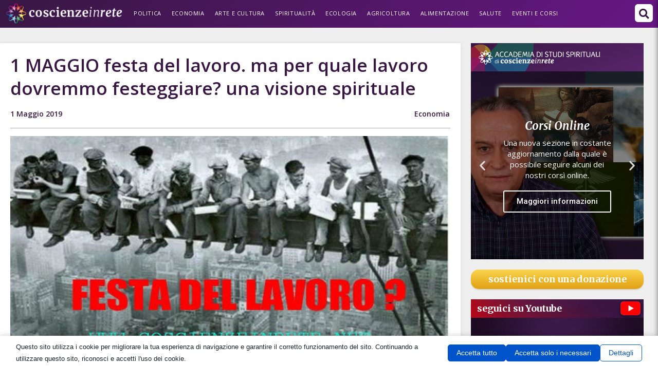

--- FILE ---
content_type: text/html; charset=UTF-8
request_url: https://coscienzeinrete.net/1-maggio-festa-del-lavoro-ma-per-quale-lavoro-dovremmo-festeggiare-una-visione-spirituale/
body_size: 42947
content:
<!DOCTYPE html>
<html class="html" lang="it-IT" prefix="og: https://ogp.me/ns#">
<head>
	<meta charset="UTF-8">
	<link rel="profile" href="https://gmpg.org/xfn/11">

	<script data-no-optimize="1" data-cfasync="false" data-pagespeed-no-defer>
      window.mhCookie = {"mode":"cookie-consent","displayMode":"banner","gcmv2":true,"entities":{"cookie":{"mhcookie":"essential","mailpoet_subscriber":"marketing","mailpoet_page_view":"marketing","wordpress_test_cookie":"essential","wordpress_logged_in_*":"essential","wp-settings-*":"essential","wp-settings-time-*":"essential","_pk_ref*":"analytics","_pk_id*":"analytics","_pk_ses*":"analytics","_ga_*":"analytics","_ga":"analytics","_gat_gtag_ua_*":"analytics","_gid":"analytics","cookieyes-consent":"unknown","popup_form_dismissed_*":"unknown","mailpoet_revenue_tracking":"marketing","PHPSESSID":"essential","ic_window_resolution":"essential","ic_pixel_ratio":"essential","amp_*":"unknown","_pk_testcookie*":"analytics","SL_G_WPT_TO":"unknown","SL_GWPT_Show_Hide_tmp":"unknown","SL_wptGlobTipTmp":"unknown","nspatoken":"essential","datr":"marketing","perf_*":"unknown","wp_lang":"essential","_dd_s":"unknown","dd_cookie_test_c2a11ca6-b18c-4aab-b123-ae9a9b82bc5f":"unknown","dd_cookie_test_90f4dfa2-eadd-415c-9b8d-b4cc85502b00":"unknown","dd_cookie_test_d50bceff-7aff-47fc-bc60-46a6e74ba1de":"unknown","dd_cookie_test_c38e87c3-e404-40ba-a22b-543f4d4789bd":"unknown","SLO_G_WPT_TO":"unknown","SLO_GWPT_Show_Hide_tmp":"unknown","SLO_wptGlobTipTmp":"unknown","ssm_au_c":"unknown","SLG_G_WPT_TO":"unknown","SLG_GWPT_Show_Hide_tmp":"unknown","SLG_wptGlobTipTmp":"unknown","uaval":"unknown","appval":"unknown","entval":"unknown","i18next":"unknown","fontsCssCache":"unknown"},"domain":{"coscienzeinrete.net":"essential","www.coscienzeinrete.net":"essential","fonts.googleapis.com":"media","www.googletagmanager.com":"analytics","cdnjs.cloudflare.com":"functional","www.youtube.com":"media","stats.presenzaweb.net":"analytics","fonts.gstatic.com":"media","secure.gravatar.com":"media","coscienzeinrete.b-cdn.net":"unknown","img.youtube.com":"media","coscienze.b-cdn.net":"unknown","cirvpscaptaincomfb2fb.zapwp.com":"unknown","webtools-31b7caad6d71482984e006936dc476f4.msvdn.net":"unknown","embed.ted.com":"unknown","player.vimeo.com":"media","region1.google-analytics.com":"analytics","www.google-analytics.com":"analytics","connect.facebook.net":"marketing","www.facebook.com":"media","region1.analytics.google.com":"analytics","stats.g.doubleclick.net":"analytics","www.google.it":"unknown","web.facebook.com":"unknown","td.doubleclick.net":"marketing","i.ytimg.com":"unknown","www.stackalyzer.com":"unknown","noop.style":"unknown","div.show":"unknown","ff.kis.v2.scr.kaspersky-labs.com":"unknown","www.google.fr":"unknown","www.gstatic.com":"unknown","analytics.google.com":"analytics","www.google.cv":"unknown","gc.kis.v2.scr.kaspersky-labs.com":"unknown","bokezu.tijapixuno.com":"unknown","cdn.search.brave.com":"media","www.google.hu":"unknown","rapi.bestshopping.com":"unknown","iframe.mediadelivery.net":"unknown","www.google.co.uk":"unknown","www.google.de":"unknown","me.kis.v2.scr.kaspersky-labs.com":"unknown","infird.com":"unknown","overbridgenet.com":"unknown","luogocomune.net":"unknown","www.google.be":"unknown","www.google.com.ar":"unknown","www.google.ch":"unknown","www.ansa.it":"unknown","www.youtube-nocookie.com":"unknown","www.google.si":"unknown","metrics-dre.dt.dbankcloud.cn":"unknown","www.google.bg":"unknown","translate.google.com":"unknown","translate.googleapis.com":"unknown","www.google.com.mx":"unknown","www.google.co.ma":"unknown","www.google.gr":"unknown","data1.pletar.com":"unknown","www.google.es":"unknown","127.0.0.1":"unknown","comedonchisciotte.org":"unknown","data1.bevuak.com":"unknown","data1.minoporso.com":"unknown","data1.peso-altezza.com":"unknown","www.google.com":"media","mpiodijhokgodhhofbcjdecpffjipkle":"unknown","tafopo.navahididi.com":"unknown","www.google.co.ao":"unknown","accademia.b-cdn.net":"unknown","www.byoblu.com":"unknown","www.google.hr":"unknown","cdn.datatables.net":"media","use.fontawesome.com":"other","data1.calicluo.com":"unknown","www.google.com.do":"unknown","pcblbflgdkdfdjpjifeppkljdnaekohj":"unknown","www.google.pt":"unknown","www.google.com.eg":"unknown","www.google.nl":"unknown","www.google.com.br":"unknown","www.radioradio.it":"unknown","ds-cdn.prod-east.frontend.public.atl-paas.net":"unknown","images2.gazzettaobjects.it":"unknown","analyser.me":"unknown","51c7067f-996e-45e4-acf2-081c185824d4":"unknown","www.google.lu":"unknown","www.google.ro":"unknown","www.google.at":"unknown","api.blocksly.org":"unknown","st.ilfattoquotidiano.it":"unknown","data1.moiziq.com":"unknown","efaidnbmnnnibpcajpcglclefindmkaj":"unknown","secured-pixel.com":"unknown","cdn.growthbook.io":"media","www.google.sm":"unknown","www.google.al":"unknown","bitcashback.net":"unknown","safeframe.googlesyndication.com":"unknown","eppiocemhmnlbhjplcgkofciiegomcon":"unknown","juhfodon.guyguyto.com":"unknown","components2.gazzettaobjects.it":"unknown","www.google.co.jp":"unknown","www.google.co.th":"unknown","accademia.coscienzeinrete.net":"unknown","223eeef0-2400-48a9-b810-0efd705c109d":"unknown","www.google.cz":"unknown","niloccemoadcdkdjlinkgdfekeahmflj":"unknown","assets.rebelmouse.io":"media","adblockers.opera-mini.net":"unknown","www.google.co.in":"unknown","adtonus.com":"unknown","code.jquery.com":"functional","rbtds.net":"unknown","www.google.no":"unknown","www.google.ru":"unknown","workspace.google.com":"unknown","www.google.se":"unknown","www.google.com.qa":"unknown","185.246.85.103":"unknown","www.google.com.au":"unknown","www.google.pl":"unknown","challenges.cloudflare.com":"essential","api.video-adblock.com":"unknown","duckduckgo.com":"unknown","raw.githubusercontent.com":"unknown","www.iltirreno.it":"unknown","www.bing.com":"unknown","apps.rokt.com":"unknown","eu2-browse.startpage.com":"unknown","external.proxy2.startpage.com":"unknown","modal.style":"unknown","awaybird.ru":"unknown","www.google.com.co":"unknown","players.fluidstream.it":"unknown","www.google.ie":"unknown","static.xx.fbcdn.net":"unknown","soidngru.colloquiumz.com":"unknown","www.google.com.ni":"unknown","www.analisidifesa.it":"unknown","www.google.sk":"unknown","www.google.com.sg":"unknown","www.ilmeteo.it":"unknown","www.google.ca":"unknown","www.google.co.ve":"unknown","yt3.ggpht.com":"unknown","www.google.cl":"unknown","csp.withgoogle.com":"ignored","www.filmtv.it":"unknown","www.google.com.pk":"unknown","www.rem2021.it":"unknown","junklip.com":"unknown"},"resource":[]},"blockedCookieHeaders":false,"functionalBlocked":false,"expiry":"604800","reload":false,"loggingEnabled":true,"multiLanguage":false,"browserLanguage":false,"enabledLanguages":[],"isScanning":false,"siteLanguage":"it","showToggle":true,"workerSrc":"https:\/\/coscienzeinrete.net\/mhcookie-worker.js","assetsDir":"https:\/\/coscienzeinrete.net\/wp-content\/mhcookie\/","reportEndpoint":"https:\/\/coscienzeinrete.net\/wp-json\/mhcookie\/v1\/discover","logEndpoint":"https:\/\/coscienzeinrete.net\/wp-json\/mhcookie\/v1\/log","consentKey":"mhcookie","deviceKey":"mhcookie_device","consentCookie":"mhcookie","preventedCookies":{},"restoreConsent":false,"autoscan":true,"maybeDisabled":false,"extensionDetected":false,"excludedUAs":[]};
      mhCookie.optin = true;
      mhCookie.excludedUA = [].some(
          ua => navigator.userAgent.toLowerCase().includes(ua.trim().toLowerCase())
      );
            mhCookie.cookie=(document.cookie.match(new RegExp(`(?:^|; )${mhCookie.consentCookie}=([^;]*)`))||[])[1]||null;try{mhCookie.userConsent=JSON.parse(atob(mhCookie.cookie))}catch(e){/FBAN|FBAV|Instagram|Twitter|Line|Snapchat|LinkedInApp|WhatsApp|WeChat|Messenger|KAKAOTALK|TikTok|Discord|Skype/.test(navigator.userAgent)||window.top!==window.self?(mhCookie.userConsent=JSON.parse(localStorage.getItem(mhCookie.consentKey))||{groups:[mhCookie.optin?"essential":"all"],services:{cookie:[],domain:[],resource:[]},iab_vendors:[],expiry:0},mhCookie.restoreConsent=!0):mhCookie.userConsent={groups:[mhCookie.optin?"essential":"all"],services:{cookie:[],domain:[],resource:[]},iab_vendors:[],expiry:0}}mhCookie.userConsent&&mhCookie.userConsent.services&&!mhCookie.userConsent.services.resource&&(mhCookie.userConsent.services.resource=[]);                        
            function gtag(){dataLayer.push(arguments)}window.dataLayer=window.dataLayer||[],mhCookie.consentTypes={ad_storage:mhCookie.optin?"denied":"granted",ad_user_data:mhCookie.optin?"denied":"granted",ad_personalization:mhCookie.optin?"denied":"granted",analytics_storage:mhCookie.optin?"denied":"granted",functionality_storage:mhCookie.optin?"denied":"granted",personalization_storage:mhCookie.optin?"denied":"granted",security_storage:"granted"},gtag("consent","default",mhCookie.consentTypes);      </script><script src="https://coscienzeinrete.b-cdn.net/wp-content/plugins/must-have-cookie/assets/js/script.js?v=ce37e32b1371eba120983b4c5c561c6a" data-no-optimize="1" data-cfasync="false" data-no-defer data-pagespeed-no-defer></script>	<style>img:is([sizes="auto" i], [sizes^="auto," i]) { contain-intrinsic-size: 3000px 1500px }</style>
	<meta name="viewport" content="width=device-width, initial-scale=1">
<!-- Ottimizzazione per i motori di ricerca di Rank Math - https://rankmath.com/ -->
<title>1 MAGGIO festa del lavoro. ma per quale lavoro dovremmo festeggiare? una visione spirituale - Coscienzeinrete.net</title><link rel="preload" data-rocket-preload as="style" href="https://fonts.googleapis.com/css?family=Roboto%3A100%2C100italic%2C200%2C200italic%2C300%2C300italic%2C400%2C400italic%2C500%2C500italic%2C600%2C600italic%2C700%2C700italic%2C800%2C800italic%2C900%2C900italic%7COpen%20Sans%3A100%2C100italic%2C200%2C200italic%2C300%2C300italic%2C400%2C400italic%2C500%2C500italic%2C600%2C600italic%2C700%2C700italic%2C800%2C800italic%2C900%2C900italic%7CMerriweather%3A100%2C100italic%2C200%2C200italic%2C300%2C300italic%2C400%2C400italic%2C500%2C500italic%2C600%2C600italic%2C700%2C700italic%2C800%2C800italic%2C900%2C900italic%7CAbril%20FatFace%3A400%2C400i%2C700%2C700i%7CAlegreya%3A400%2C400i%2C700%2C700i%7CAlegreya%20Sans%3A400%2C400i%2C700%2C700i%7CAmatic%20SC%3A400%2C400i%2C700%2C700i%7CAnonymous%20Pro%3A400%2C400i%2C700%2C700i%7CArchitects%20Daughter%3A400%2C400i%2C700%2C700i%7CArchivo%3A400%2C400i%2C700%2C700i%7CArchivo%20Narrow%3A400%2C400i%2C700%2C700i%7CAsap%3A400%2C400i%2C700%2C700i%7CBarlow%3A400%2C400i%2C700%2C700i%7CBioRhyme%3A400%2C400i%2C700%2C700i%7CBonbon%3A400%2C400i%2C700%2C700i%7CCabin%3A400%2C400i%2C700%2C700i%7CCairo%3A400%2C400i%2C700%2C700i%7CCardo%3A400%2C400i%2C700%2C700i%7CChivo%3A400%2C400i%2C700%2C700i%7CConcert%20One%3A400%2C400i%2C700%2C700i%7CCormorant%3A400%2C400i%2C700%2C700i%7CCrimson%20Text%3A400%2C400i%2C700%2C700i%7CEczar%3A400%2C400i%2C700%2C700i%7CExo%202%3A400%2C400i%2C700%2C700i%7CFira%20Sans%3A400%2C400i%2C700%2C700i%7CFjalla%20One%3A400%2C400i%2C700%2C700i%7CFrank%20Ruhl%20Libre%3A400%2C400i%2C700%2C700i%7CGreat%20Vibes%3A400%2C400i%2C700%2C700i%7CHeebo%3A400%2C400i%2C700%2C700i%7CIBM%20Plex%3A400%2C400i%2C700%2C700i%7CInconsolata%3A400%2C400i%2C700%2C700i%7CIndie%20Flower%3A400%2C400i%2C700%2C700i%7CInknut%20Antiqua%3A400%2C400i%2C700%2C700i%7CInter%3A400%2C400i%2C700%2C700i%7CKarla%3A400%2C400i%2C700%2C700i%7CLibre%20Baskerville%3A400%2C400i%2C700%2C700i%7CLibre%20Franklin%3A400%2C400i%2C700%2C700i%7CMontserrat%3A400%2C400i%2C700%2C700i%7CNeuton%3A400%2C400i%2C700%2C700i%7CNotable%3A400%2C400i%2C700%2C700i%7CNothing%20You%20Could%20Do%3A400%2C400i%2C700%2C700i%7CNoto%20Sans%3A400%2C400i%2C700%2C700i%7CNunito%3A400%2C400i%2C700%2C700i%7COld%20Standard%20TT%3A400%2C400i%2C700%2C700i%7COxygen%3A400%2C400i%2C700%2C700i%7CPacifico%3A400%2C400i%2C700%2C700i%7CPoppins%3A400%2C400i%2C700%2C700i%7CProza%20Libre%3A400%2C400i%2C700%2C700i%7CPT%20Sans%3A400%2C400i%2C700%2C700i%7CPT%20Serif%3A400%2C400i%2C700%2C700i%7CRakkas%3A400%2C400i%2C700%2C700i%7CReenie%20Beanie%3A400%2C400i%2C700%2C700i%7CRoboto%20Slab%3A400%2C400i%2C700%2C700i%7CRopa%20Sans%3A400%2C400i%2C700%2C700i%7CRubik%3A400%2C400i%2C700%2C700i%7CShadows%20Into%20Light%3A400%2C400i%2C700%2C700i%7CSpace%20Mono%3A400%2C400i%2C700%2C700i%7CSpectral%3A400%2C400i%2C700%2C700i%7CSue%20Ellen%20Francisco%3A400%2C400i%2C700%2C700i%7CTitillium%20Web%3A400%2C400i%2C700%2C700i%7CUbuntu%3A400%2C400i%2C700%2C700i%7CVarela%3A400%2C400i%2C700%2C700i%7CVollkorn%3A400%2C400i%2C700%2C700i%7CWork%20Sans%3A400%2C400i%2C700%2C700i%7CYatra%20One%3A400%2C400i%2C700%2C700i&#038;display=swap" /><link rel="stylesheet" href="https://fonts.googleapis.com/css?family=Roboto%3A100%2C100italic%2C200%2C200italic%2C300%2C300italic%2C400%2C400italic%2C500%2C500italic%2C600%2C600italic%2C700%2C700italic%2C800%2C800italic%2C900%2C900italic%7COpen%20Sans%3A100%2C100italic%2C200%2C200italic%2C300%2C300italic%2C400%2C400italic%2C500%2C500italic%2C600%2C600italic%2C700%2C700italic%2C800%2C800italic%2C900%2C900italic%7CMerriweather%3A100%2C100italic%2C200%2C200italic%2C300%2C300italic%2C400%2C400italic%2C500%2C500italic%2C600%2C600italic%2C700%2C700italic%2C800%2C800italic%2C900%2C900italic%7CAbril%20FatFace%3A400%2C400i%2C700%2C700i%7CAlegreya%3A400%2C400i%2C700%2C700i%7CAlegreya%20Sans%3A400%2C400i%2C700%2C700i%7CAmatic%20SC%3A400%2C400i%2C700%2C700i%7CAnonymous%20Pro%3A400%2C400i%2C700%2C700i%7CArchitects%20Daughter%3A400%2C400i%2C700%2C700i%7CArchivo%3A400%2C400i%2C700%2C700i%7CArchivo%20Narrow%3A400%2C400i%2C700%2C700i%7CAsap%3A400%2C400i%2C700%2C700i%7CBarlow%3A400%2C400i%2C700%2C700i%7CBioRhyme%3A400%2C400i%2C700%2C700i%7CBonbon%3A400%2C400i%2C700%2C700i%7CCabin%3A400%2C400i%2C700%2C700i%7CCairo%3A400%2C400i%2C700%2C700i%7CCardo%3A400%2C400i%2C700%2C700i%7CChivo%3A400%2C400i%2C700%2C700i%7CConcert%20One%3A400%2C400i%2C700%2C700i%7CCormorant%3A400%2C400i%2C700%2C700i%7CCrimson%20Text%3A400%2C400i%2C700%2C700i%7CEczar%3A400%2C400i%2C700%2C700i%7CExo%202%3A400%2C400i%2C700%2C700i%7CFira%20Sans%3A400%2C400i%2C700%2C700i%7CFjalla%20One%3A400%2C400i%2C700%2C700i%7CFrank%20Ruhl%20Libre%3A400%2C400i%2C700%2C700i%7CGreat%20Vibes%3A400%2C400i%2C700%2C700i%7CHeebo%3A400%2C400i%2C700%2C700i%7CIBM%20Plex%3A400%2C400i%2C700%2C700i%7CInconsolata%3A400%2C400i%2C700%2C700i%7CIndie%20Flower%3A400%2C400i%2C700%2C700i%7CInknut%20Antiqua%3A400%2C400i%2C700%2C700i%7CInter%3A400%2C400i%2C700%2C700i%7CKarla%3A400%2C400i%2C700%2C700i%7CLibre%20Baskerville%3A400%2C400i%2C700%2C700i%7CLibre%20Franklin%3A400%2C400i%2C700%2C700i%7CMontserrat%3A400%2C400i%2C700%2C700i%7CNeuton%3A400%2C400i%2C700%2C700i%7CNotable%3A400%2C400i%2C700%2C700i%7CNothing%20You%20Could%20Do%3A400%2C400i%2C700%2C700i%7CNoto%20Sans%3A400%2C400i%2C700%2C700i%7CNunito%3A400%2C400i%2C700%2C700i%7COld%20Standard%20TT%3A400%2C400i%2C700%2C700i%7COxygen%3A400%2C400i%2C700%2C700i%7CPacifico%3A400%2C400i%2C700%2C700i%7CPoppins%3A400%2C400i%2C700%2C700i%7CProza%20Libre%3A400%2C400i%2C700%2C700i%7CPT%20Sans%3A400%2C400i%2C700%2C700i%7CPT%20Serif%3A400%2C400i%2C700%2C700i%7CRakkas%3A400%2C400i%2C700%2C700i%7CReenie%20Beanie%3A400%2C400i%2C700%2C700i%7CRoboto%20Slab%3A400%2C400i%2C700%2C700i%7CRopa%20Sans%3A400%2C400i%2C700%2C700i%7CRubik%3A400%2C400i%2C700%2C700i%7CShadows%20Into%20Light%3A400%2C400i%2C700%2C700i%7CSpace%20Mono%3A400%2C400i%2C700%2C700i%7CSpectral%3A400%2C400i%2C700%2C700i%7CSue%20Ellen%20Francisco%3A400%2C400i%2C700%2C700i%7CTitillium%20Web%3A400%2C400i%2C700%2C700i%7CUbuntu%3A400%2C400i%2C700%2C700i%7CVarela%3A400%2C400i%2C700%2C700i%7CVollkorn%3A400%2C400i%2C700%2C700i%7CWork%20Sans%3A400%2C400i%2C700%2C700i%7CYatra%20One%3A400%2C400i%2C700%2C700i&#038;display=swap" media="print" onload="this.media='all'" /><noscript><link rel="stylesheet" href="https://fonts.googleapis.com/css?family=Roboto%3A100%2C100italic%2C200%2C200italic%2C300%2C300italic%2C400%2C400italic%2C500%2C500italic%2C600%2C600italic%2C700%2C700italic%2C800%2C800italic%2C900%2C900italic%7COpen%20Sans%3A100%2C100italic%2C200%2C200italic%2C300%2C300italic%2C400%2C400italic%2C500%2C500italic%2C600%2C600italic%2C700%2C700italic%2C800%2C800italic%2C900%2C900italic%7CMerriweather%3A100%2C100italic%2C200%2C200italic%2C300%2C300italic%2C400%2C400italic%2C500%2C500italic%2C600%2C600italic%2C700%2C700italic%2C800%2C800italic%2C900%2C900italic%7CAbril%20FatFace%3A400%2C400i%2C700%2C700i%7CAlegreya%3A400%2C400i%2C700%2C700i%7CAlegreya%20Sans%3A400%2C400i%2C700%2C700i%7CAmatic%20SC%3A400%2C400i%2C700%2C700i%7CAnonymous%20Pro%3A400%2C400i%2C700%2C700i%7CArchitects%20Daughter%3A400%2C400i%2C700%2C700i%7CArchivo%3A400%2C400i%2C700%2C700i%7CArchivo%20Narrow%3A400%2C400i%2C700%2C700i%7CAsap%3A400%2C400i%2C700%2C700i%7CBarlow%3A400%2C400i%2C700%2C700i%7CBioRhyme%3A400%2C400i%2C700%2C700i%7CBonbon%3A400%2C400i%2C700%2C700i%7CCabin%3A400%2C400i%2C700%2C700i%7CCairo%3A400%2C400i%2C700%2C700i%7CCardo%3A400%2C400i%2C700%2C700i%7CChivo%3A400%2C400i%2C700%2C700i%7CConcert%20One%3A400%2C400i%2C700%2C700i%7CCormorant%3A400%2C400i%2C700%2C700i%7CCrimson%20Text%3A400%2C400i%2C700%2C700i%7CEczar%3A400%2C400i%2C700%2C700i%7CExo%202%3A400%2C400i%2C700%2C700i%7CFira%20Sans%3A400%2C400i%2C700%2C700i%7CFjalla%20One%3A400%2C400i%2C700%2C700i%7CFrank%20Ruhl%20Libre%3A400%2C400i%2C700%2C700i%7CGreat%20Vibes%3A400%2C400i%2C700%2C700i%7CHeebo%3A400%2C400i%2C700%2C700i%7CIBM%20Plex%3A400%2C400i%2C700%2C700i%7CInconsolata%3A400%2C400i%2C700%2C700i%7CIndie%20Flower%3A400%2C400i%2C700%2C700i%7CInknut%20Antiqua%3A400%2C400i%2C700%2C700i%7CInter%3A400%2C400i%2C700%2C700i%7CKarla%3A400%2C400i%2C700%2C700i%7CLibre%20Baskerville%3A400%2C400i%2C700%2C700i%7CLibre%20Franklin%3A400%2C400i%2C700%2C700i%7CMontserrat%3A400%2C400i%2C700%2C700i%7CNeuton%3A400%2C400i%2C700%2C700i%7CNotable%3A400%2C400i%2C700%2C700i%7CNothing%20You%20Could%20Do%3A400%2C400i%2C700%2C700i%7CNoto%20Sans%3A400%2C400i%2C700%2C700i%7CNunito%3A400%2C400i%2C700%2C700i%7COld%20Standard%20TT%3A400%2C400i%2C700%2C700i%7COxygen%3A400%2C400i%2C700%2C700i%7CPacifico%3A400%2C400i%2C700%2C700i%7CPoppins%3A400%2C400i%2C700%2C700i%7CProza%20Libre%3A400%2C400i%2C700%2C700i%7CPT%20Sans%3A400%2C400i%2C700%2C700i%7CPT%20Serif%3A400%2C400i%2C700%2C700i%7CRakkas%3A400%2C400i%2C700%2C700i%7CReenie%20Beanie%3A400%2C400i%2C700%2C700i%7CRoboto%20Slab%3A400%2C400i%2C700%2C700i%7CRopa%20Sans%3A400%2C400i%2C700%2C700i%7CRubik%3A400%2C400i%2C700%2C700i%7CShadows%20Into%20Light%3A400%2C400i%2C700%2C700i%7CSpace%20Mono%3A400%2C400i%2C700%2C700i%7CSpectral%3A400%2C400i%2C700%2C700i%7CSue%20Ellen%20Francisco%3A400%2C400i%2C700%2C700i%7CTitillium%20Web%3A400%2C400i%2C700%2C700i%7CUbuntu%3A400%2C400i%2C700%2C700i%7CVarela%3A400%2C400i%2C700%2C700i%7CVollkorn%3A400%2C400i%2C700%2C700i%7CWork%20Sans%3A400%2C400i%2C700%2C700i%7CYatra%20One%3A400%2C400i%2C700%2C700i&#038;display=swap" /></noscript>
<meta name="description" content="di Fausto Carotenuto. 1 MAGGIO festa del lavoro. ma per quale lavoro dovremmo festeggiare? una visione spirituale. Ma per quale lavoro dovremmo festeggiare?"/>
<meta name="robots" content="index, follow, max-snippet:-1, max-video-preview:-1, max-image-preview:large"/>
<link rel="canonical" href="https://coscienzeinrete.net/1-maggio-festa-del-lavoro-ma-per-quale-lavoro-dovremmo-festeggiare-una-visione-spirituale/" />
<meta property="og:locale" content="it_IT" />
<meta property="og:type" content="article" />
<meta property="og:title" content="1 MAGGIO festa del lavoro. ma per quale lavoro dovremmo festeggiare? una visione spirituale - Coscienzeinrete.net" />
<meta property="og:description" content="di Fausto Carotenuto. 1 MAGGIO festa del lavoro. ma per quale lavoro dovremmo festeggiare? una visione spirituale. Ma per quale lavoro dovremmo festeggiare?" />
<meta property="og:url" content="https://coscienzeinrete.net/1-maggio-festa-del-lavoro-ma-per-quale-lavoro-dovremmo-festeggiare-una-visione-spirituale/" />
<meta property="og:site_name" content="Coscienzeinrete.net" />
<meta property="article:publisher" content="https://www.facebook.com/Coscienzeinrete/" />
<meta property="article:tag" content="lavoro" />
<meta property="article:tag" content="primo maggio" />
<meta property="article:section" content="Economia" />
<meta property="og:updated_time" content="2022-10-31T10:41:37+01:00" />
<meta property="og:image" content="https://coscienzeinrete.b-cdn.net/wp-content/uploads/2019/05/lavoro.jpg" />
<meta property="og:image:secure_url" content="https://coscienzeinrete.b-cdn.net/wp-content/uploads/2019/05/lavoro.jpg" />
<meta property="og:image:width" content="610" />
<meta property="og:image:height" content="356" />
<meta property="og:image:alt" content="lavoro" />
<meta property="og:image:type" content="image/jpeg" />
<meta property="article:published_time" content="2019-05-01T05:37:26+02:00" />
<meta property="article:modified_time" content="2022-10-31T10:41:37+01:00" />
<meta name="twitter:card" content="summary_large_image" />
<meta name="twitter:title" content="1 MAGGIO festa del lavoro. ma per quale lavoro dovremmo festeggiare? una visione spirituale - Coscienzeinrete.net" />
<meta name="twitter:description" content="di Fausto Carotenuto. 1 MAGGIO festa del lavoro. ma per quale lavoro dovremmo festeggiare? una visione spirituale. Ma per quale lavoro dovremmo festeggiare?" />
<meta name="twitter:site" content="@coscienzeinrete" />
<meta name="twitter:creator" content="@coscienzeinrete" />
<meta name="twitter:image" content="https://coscienzeinrete.b-cdn.net/wp-content/uploads/2019/05/lavoro.jpg" />
<meta name="twitter:label1" content="Scritto da" />
<meta name="twitter:data1" content="Fausto Carotenuto" />
<meta name="twitter:label2" content="Tempo di lettura" />
<meta name="twitter:data2" content="3 minuti" />
<script type="application/ld+json" class="rank-math-schema">{"@context":"https://schema.org","@graph":[{"@type":"Organization","@id":"https://coscienzeinrete.net/#organization","name":"Coscienzeinrete.net","url":"https://coscienzeinrete.net","sameAs":["https://www.facebook.com/Coscienzeinrete/","https://twitter.com/coscienzeinrete"],"logo":{"@type":"ImageObject","@id":"https://coscienzeinrete.net/#logo","url":"https://coscienzeinrete.net/wp-content/uploads/2012/04/logotto.png","contentUrl":"https://coscienzeinrete.net/wp-content/uploads/2012/04/logotto.png","caption":"Coscienzeinrete.net","inLanguage":"it-IT","width":"500","height":"500"}},{"@type":"WebSite","@id":"https://coscienzeinrete.net/#website","url":"https://coscienzeinrete.net","name":"Coscienzeinrete.net","publisher":{"@id":"https://coscienzeinrete.net/#organization"},"inLanguage":"it-IT"},{"@type":"ImageObject","@id":"https://coscienzeinrete.b-cdn.net/wp-content/uploads/2019/05/lavoro.jpg","url":"https://coscienzeinrete.b-cdn.net/wp-content/uploads/2019/05/lavoro.jpg","width":"610","height":"356","caption":"lavoro","inLanguage":"it-IT"},{"@type":"WebPage","@id":"https://coscienzeinrete.net/1-maggio-festa-del-lavoro-ma-per-quale-lavoro-dovremmo-festeggiare-una-visione-spirituale/#webpage","url":"https://coscienzeinrete.net/1-maggio-festa-del-lavoro-ma-per-quale-lavoro-dovremmo-festeggiare-una-visione-spirituale/","name":"1 MAGGIO festa del lavoro. ma per quale lavoro dovremmo festeggiare? una visione spirituale - Coscienzeinrete.net","datePublished":"2019-05-01T05:37:26+02:00","dateModified":"2022-10-31T10:41:37+01:00","isPartOf":{"@id":"https://coscienzeinrete.net/#website"},"primaryImageOfPage":{"@id":"https://coscienzeinrete.b-cdn.net/wp-content/uploads/2019/05/lavoro.jpg"},"inLanguage":"it-IT"},{"@type":"Person","@id":"https://coscienzeinrete.net/1-maggio-festa-del-lavoro-ma-per-quale-lavoro-dovremmo-festeggiare-una-visione-spirituale/#author","name":"Fausto Carotenuto","image":{"@type":"ImageObject","@id":"https://secure.gravatar.com/avatar/f17ba5a43309c038ec50cf62308775354bb1abdf46244533e9aec69a0e9f688a?s=96&amp;d=mm&amp;r=g","url":"https://secure.gravatar.com/avatar/f17ba5a43309c038ec50cf62308775354bb1abdf46244533e9aec69a0e9f688a?s=96&amp;d=mm&amp;r=g","caption":"Fausto Carotenuto","inLanguage":"it-IT"},"worksFor":{"@id":"https://coscienzeinrete.net/#organization"}},{"@type":"BlogPosting","headline":"1 MAGGIO festa del lavoro. ma per quale lavoro dovremmo festeggiare? una visione spirituale -","keywords":"maggio","datePublished":"2019-05-01T05:37:26+02:00","dateModified":"2022-10-31T10:41:37+01:00","author":{"@id":"https://coscienzeinrete.net/1-maggio-festa-del-lavoro-ma-per-quale-lavoro-dovremmo-festeggiare-una-visione-spirituale/#author","name":"Fausto Carotenuto"},"publisher":{"@id":"https://coscienzeinrete.net/#organization"},"description":"di Fausto Carotenuto. 1 MAGGIO festa del lavoro. ma per quale lavoro dovremmo festeggiare? una visione spirituale. Ma per quale lavoro dovremmo festeggiare?","name":"1 MAGGIO festa del lavoro. ma per quale lavoro dovremmo festeggiare? una visione spirituale -","@id":"https://coscienzeinrete.net/1-maggio-festa-del-lavoro-ma-per-quale-lavoro-dovremmo-festeggiare-una-visione-spirituale/#richSnippet","isPartOf":{"@id":"https://coscienzeinrete.net/1-maggio-festa-del-lavoro-ma-per-quale-lavoro-dovremmo-festeggiare-una-visione-spirituale/#webpage"},"image":{"@id":"https://coscienzeinrete.b-cdn.net/wp-content/uploads/2019/05/lavoro.jpg"},"inLanguage":"it-IT","mainEntityOfPage":{"@id":"https://coscienzeinrete.net/1-maggio-festa-del-lavoro-ma-per-quale-lavoro-dovremmo-festeggiare-una-visione-spirituale/#webpage"}}]}</script>
<!-- /Rank Math WordPress SEO plugin -->

<link rel='dns-prefetch' href='//www.facebook.com' />
<link rel='dns-prefetch' href='//coscienzeinrete.b-cdn.net' />
<link href='https://fonts.gstatic.com' crossorigin rel='preconnect' />
<link href='https://coscienzeinrete.b-cdn.net' rel='preconnect' />
<link rel="alternate" type="application/rss+xml" title="Coscienzeinrete.net &raquo; Feed" href="https://coscienzeinrete.net/feed/" />
<link rel="alternate" type="application/rss+xml" title="Coscienzeinrete.net &raquo; Feed dei commenti" href="https://coscienzeinrete.net/comments/feed/" />
<style id='wp-emoji-styles-inline-css'>

	img.wp-smiley, img.emoji {
		display: inline !important;
		border: none !important;
		box-shadow: none !important;
		height: 1em !important;
		width: 1em !important;
		margin: 0 0.07em !important;
		vertical-align: -0.1em !important;
		background: none !important;
		padding: 0 !important;
	}
</style>
<link rel='stylesheet' id='wp-block-library-css' href='https://coscienzeinrete.b-cdn.net/wp-includes/css/dist/block-library/style.min.css?ver=6.8.3' media='all' />
<style id='wp-block-library-theme-inline-css'>
.wp-block-audio :where(figcaption){color:#555;font-size:13px;text-align:center}.is-dark-theme .wp-block-audio :where(figcaption){color:#ffffffa6}.wp-block-audio{margin:0 0 1em}.wp-block-code{border:1px solid #ccc;border-radius:4px;font-family:Menlo,Consolas,monaco,monospace;padding:.8em 1em}.wp-block-embed :where(figcaption){color:#555;font-size:13px;text-align:center}.is-dark-theme .wp-block-embed :where(figcaption){color:#ffffffa6}.wp-block-embed{margin:0 0 1em}.blocks-gallery-caption{color:#555;font-size:13px;text-align:center}.is-dark-theme .blocks-gallery-caption{color:#ffffffa6}:root :where(.wp-block-image figcaption){color:#555;font-size:13px;text-align:center}.is-dark-theme :root :where(.wp-block-image figcaption){color:#ffffffa6}.wp-block-image{margin:0 0 1em}.wp-block-pullquote{border-bottom:4px solid;border-top:4px solid;color:currentColor;margin-bottom:1.75em}.wp-block-pullquote cite,.wp-block-pullquote footer,.wp-block-pullquote__citation{color:currentColor;font-size:.8125em;font-style:normal;text-transform:uppercase}.wp-block-quote{border-left:.25em solid;margin:0 0 1.75em;padding-left:1em}.wp-block-quote cite,.wp-block-quote footer{color:currentColor;font-size:.8125em;font-style:normal;position:relative}.wp-block-quote:where(.has-text-align-right){border-left:none;border-right:.25em solid;padding-left:0;padding-right:1em}.wp-block-quote:where(.has-text-align-center){border:none;padding-left:0}.wp-block-quote.is-large,.wp-block-quote.is-style-large,.wp-block-quote:where(.is-style-plain){border:none}.wp-block-search .wp-block-search__label{font-weight:700}.wp-block-search__button{border:1px solid #ccc;padding:.375em .625em}:where(.wp-block-group.has-background){padding:1.25em 2.375em}.wp-block-separator.has-css-opacity{opacity:.4}.wp-block-separator{border:none;border-bottom:2px solid;margin-left:auto;margin-right:auto}.wp-block-separator.has-alpha-channel-opacity{opacity:1}.wp-block-separator:not(.is-style-wide):not(.is-style-dots){width:100px}.wp-block-separator.has-background:not(.is-style-dots){border-bottom:none;height:1px}.wp-block-separator.has-background:not(.is-style-wide):not(.is-style-dots){height:2px}.wp-block-table{margin:0 0 1em}.wp-block-table td,.wp-block-table th{word-break:normal}.wp-block-table :where(figcaption){color:#555;font-size:13px;text-align:center}.is-dark-theme .wp-block-table :where(figcaption){color:#ffffffa6}.wp-block-video :where(figcaption){color:#555;font-size:13px;text-align:center}.is-dark-theme .wp-block-video :where(figcaption){color:#ffffffa6}.wp-block-video{margin:0 0 1em}:root :where(.wp-block-template-part.has-background){margin-bottom:0;margin-top:0;padding:1.25em 2.375em}
</style>
<style id='classic-theme-styles-inline-css'>
/*! This file is auto-generated */
.wp-block-button__link{color:#fff;background-color:#32373c;border-radius:9999px;box-shadow:none;text-decoration:none;padding:calc(.667em + 2px) calc(1.333em + 2px);font-size:1.125em}.wp-block-file__button{background:#32373c;color:#fff;text-decoration:none}
</style>
<style id='global-styles-inline-css'>
:root{--wp--preset--aspect-ratio--square: 1;--wp--preset--aspect-ratio--4-3: 4/3;--wp--preset--aspect-ratio--3-4: 3/4;--wp--preset--aspect-ratio--3-2: 3/2;--wp--preset--aspect-ratio--2-3: 2/3;--wp--preset--aspect-ratio--16-9: 16/9;--wp--preset--aspect-ratio--9-16: 9/16;--wp--preset--color--black: #000000;--wp--preset--color--cyan-bluish-gray: #abb8c3;--wp--preset--color--white: #ffffff;--wp--preset--color--pale-pink: #f78da7;--wp--preset--color--vivid-red: #cf2e2e;--wp--preset--color--luminous-vivid-orange: #ff6900;--wp--preset--color--luminous-vivid-amber: #fcb900;--wp--preset--color--light-green-cyan: #7bdcb5;--wp--preset--color--vivid-green-cyan: #00d084;--wp--preset--color--pale-cyan-blue: #8ed1fc;--wp--preset--color--vivid-cyan-blue: #0693e3;--wp--preset--color--vivid-purple: #9b51e0;--wp--preset--gradient--vivid-cyan-blue-to-vivid-purple: linear-gradient(135deg,rgba(6,147,227,1) 0%,rgb(155,81,224) 100%);--wp--preset--gradient--light-green-cyan-to-vivid-green-cyan: linear-gradient(135deg,rgb(122,220,180) 0%,rgb(0,208,130) 100%);--wp--preset--gradient--luminous-vivid-amber-to-luminous-vivid-orange: linear-gradient(135deg,rgba(252,185,0,1) 0%,rgba(255,105,0,1) 100%);--wp--preset--gradient--luminous-vivid-orange-to-vivid-red: linear-gradient(135deg,rgba(255,105,0,1) 0%,rgb(207,46,46) 100%);--wp--preset--gradient--very-light-gray-to-cyan-bluish-gray: linear-gradient(135deg,rgb(238,238,238) 0%,rgb(169,184,195) 100%);--wp--preset--gradient--cool-to-warm-spectrum: linear-gradient(135deg,rgb(74,234,220) 0%,rgb(151,120,209) 20%,rgb(207,42,186) 40%,rgb(238,44,130) 60%,rgb(251,105,98) 80%,rgb(254,248,76) 100%);--wp--preset--gradient--blush-light-purple: linear-gradient(135deg,rgb(255,206,236) 0%,rgb(152,150,240) 100%);--wp--preset--gradient--blush-bordeaux: linear-gradient(135deg,rgb(254,205,165) 0%,rgb(254,45,45) 50%,rgb(107,0,62) 100%);--wp--preset--gradient--luminous-dusk: linear-gradient(135deg,rgb(255,203,112) 0%,rgb(199,81,192) 50%,rgb(65,88,208) 100%);--wp--preset--gradient--pale-ocean: linear-gradient(135deg,rgb(255,245,203) 0%,rgb(182,227,212) 50%,rgb(51,167,181) 100%);--wp--preset--gradient--electric-grass: linear-gradient(135deg,rgb(202,248,128) 0%,rgb(113,206,126) 100%);--wp--preset--gradient--midnight: linear-gradient(135deg,rgb(2,3,129) 0%,rgb(40,116,252) 100%);--wp--preset--font-size--small: 13px;--wp--preset--font-size--medium: 20px;--wp--preset--font-size--large: 36px;--wp--preset--font-size--x-large: 42px;--wp--preset--spacing--20: 0.44rem;--wp--preset--spacing--30: 0.67rem;--wp--preset--spacing--40: 1rem;--wp--preset--spacing--50: 1.5rem;--wp--preset--spacing--60: 2.25rem;--wp--preset--spacing--70: 3.38rem;--wp--preset--spacing--80: 5.06rem;--wp--preset--shadow--natural: 6px 6px 9px rgba(0, 0, 0, 0.2);--wp--preset--shadow--deep: 12px 12px 50px rgba(0, 0, 0, 0.4);--wp--preset--shadow--sharp: 6px 6px 0px rgba(0, 0, 0, 0.2);--wp--preset--shadow--outlined: 6px 6px 0px -3px rgba(255, 255, 255, 1), 6px 6px rgba(0, 0, 0, 1);--wp--preset--shadow--crisp: 6px 6px 0px rgba(0, 0, 0, 1);}:where(.is-layout-flex){gap: 0.5em;}:where(.is-layout-grid){gap: 0.5em;}body .is-layout-flex{display: flex;}.is-layout-flex{flex-wrap: wrap;align-items: center;}.is-layout-flex > :is(*, div){margin: 0;}body .is-layout-grid{display: grid;}.is-layout-grid > :is(*, div){margin: 0;}:where(.wp-block-columns.is-layout-flex){gap: 2em;}:where(.wp-block-columns.is-layout-grid){gap: 2em;}:where(.wp-block-post-template.is-layout-flex){gap: 1.25em;}:where(.wp-block-post-template.is-layout-grid){gap: 1.25em;}.has-black-color{color: var(--wp--preset--color--black) !important;}.has-cyan-bluish-gray-color{color: var(--wp--preset--color--cyan-bluish-gray) !important;}.has-white-color{color: var(--wp--preset--color--white) !important;}.has-pale-pink-color{color: var(--wp--preset--color--pale-pink) !important;}.has-vivid-red-color{color: var(--wp--preset--color--vivid-red) !important;}.has-luminous-vivid-orange-color{color: var(--wp--preset--color--luminous-vivid-orange) !important;}.has-luminous-vivid-amber-color{color: var(--wp--preset--color--luminous-vivid-amber) !important;}.has-light-green-cyan-color{color: var(--wp--preset--color--light-green-cyan) !important;}.has-vivid-green-cyan-color{color: var(--wp--preset--color--vivid-green-cyan) !important;}.has-pale-cyan-blue-color{color: var(--wp--preset--color--pale-cyan-blue) !important;}.has-vivid-cyan-blue-color{color: var(--wp--preset--color--vivid-cyan-blue) !important;}.has-vivid-purple-color{color: var(--wp--preset--color--vivid-purple) !important;}.has-black-background-color{background-color: var(--wp--preset--color--black) !important;}.has-cyan-bluish-gray-background-color{background-color: var(--wp--preset--color--cyan-bluish-gray) !important;}.has-white-background-color{background-color: var(--wp--preset--color--white) !important;}.has-pale-pink-background-color{background-color: var(--wp--preset--color--pale-pink) !important;}.has-vivid-red-background-color{background-color: var(--wp--preset--color--vivid-red) !important;}.has-luminous-vivid-orange-background-color{background-color: var(--wp--preset--color--luminous-vivid-orange) !important;}.has-luminous-vivid-amber-background-color{background-color: var(--wp--preset--color--luminous-vivid-amber) !important;}.has-light-green-cyan-background-color{background-color: var(--wp--preset--color--light-green-cyan) !important;}.has-vivid-green-cyan-background-color{background-color: var(--wp--preset--color--vivid-green-cyan) !important;}.has-pale-cyan-blue-background-color{background-color: var(--wp--preset--color--pale-cyan-blue) !important;}.has-vivid-cyan-blue-background-color{background-color: var(--wp--preset--color--vivid-cyan-blue) !important;}.has-vivid-purple-background-color{background-color: var(--wp--preset--color--vivid-purple) !important;}.has-black-border-color{border-color: var(--wp--preset--color--black) !important;}.has-cyan-bluish-gray-border-color{border-color: var(--wp--preset--color--cyan-bluish-gray) !important;}.has-white-border-color{border-color: var(--wp--preset--color--white) !important;}.has-pale-pink-border-color{border-color: var(--wp--preset--color--pale-pink) !important;}.has-vivid-red-border-color{border-color: var(--wp--preset--color--vivid-red) !important;}.has-luminous-vivid-orange-border-color{border-color: var(--wp--preset--color--luminous-vivid-orange) !important;}.has-luminous-vivid-amber-border-color{border-color: var(--wp--preset--color--luminous-vivid-amber) !important;}.has-light-green-cyan-border-color{border-color: var(--wp--preset--color--light-green-cyan) !important;}.has-vivid-green-cyan-border-color{border-color: var(--wp--preset--color--vivid-green-cyan) !important;}.has-pale-cyan-blue-border-color{border-color: var(--wp--preset--color--pale-cyan-blue) !important;}.has-vivid-cyan-blue-border-color{border-color: var(--wp--preset--color--vivid-cyan-blue) !important;}.has-vivid-purple-border-color{border-color: var(--wp--preset--color--vivid-purple) !important;}.has-vivid-cyan-blue-to-vivid-purple-gradient-background{background: var(--wp--preset--gradient--vivid-cyan-blue-to-vivid-purple) !important;}.has-light-green-cyan-to-vivid-green-cyan-gradient-background{background: var(--wp--preset--gradient--light-green-cyan-to-vivid-green-cyan) !important;}.has-luminous-vivid-amber-to-luminous-vivid-orange-gradient-background{background: var(--wp--preset--gradient--luminous-vivid-amber-to-luminous-vivid-orange) !important;}.has-luminous-vivid-orange-to-vivid-red-gradient-background{background: var(--wp--preset--gradient--luminous-vivid-orange-to-vivid-red) !important;}.has-very-light-gray-to-cyan-bluish-gray-gradient-background{background: var(--wp--preset--gradient--very-light-gray-to-cyan-bluish-gray) !important;}.has-cool-to-warm-spectrum-gradient-background{background: var(--wp--preset--gradient--cool-to-warm-spectrum) !important;}.has-blush-light-purple-gradient-background{background: var(--wp--preset--gradient--blush-light-purple) !important;}.has-blush-bordeaux-gradient-background{background: var(--wp--preset--gradient--blush-bordeaux) !important;}.has-luminous-dusk-gradient-background{background: var(--wp--preset--gradient--luminous-dusk) !important;}.has-pale-ocean-gradient-background{background: var(--wp--preset--gradient--pale-ocean) !important;}.has-electric-grass-gradient-background{background: var(--wp--preset--gradient--electric-grass) !important;}.has-midnight-gradient-background{background: var(--wp--preset--gradient--midnight) !important;}.has-small-font-size{font-size: var(--wp--preset--font-size--small) !important;}.has-medium-font-size{font-size: var(--wp--preset--font-size--medium) !important;}.has-large-font-size{font-size: var(--wp--preset--font-size--large) !important;}.has-x-large-font-size{font-size: var(--wp--preset--font-size--x-large) !important;}
:where(.wp-block-post-template.is-layout-flex){gap: 1.25em;}:where(.wp-block-post-template.is-layout-grid){gap: 1.25em;}
:where(.wp-block-columns.is-layout-flex){gap: 2em;}:where(.wp-block-columns.is-layout-grid){gap: 2em;}
:root :where(.wp-block-pullquote){font-size: 1.5em;line-height: 1.6;}
</style>
<link data-minify="1" rel='stylesheet' id='font-awesome-css' href='https://coscienzeinrete.b-cdn.net/wp-content/cache/min/1/wp-content/themes/oceanwp/assets/fonts/fontawesome/css/all.min.css?ver=1756975398' media='all' />
<link data-minify="1" rel='stylesheet' id='simple-line-icons-css' href='https://coscienzeinrete.b-cdn.net/wp-content/cache/min/1/wp-content/themes/oceanwp/assets/css/third/simple-line-icons.min.css?ver=1756975398' media='all' />
<link rel='stylesheet' id='oceanwp-style-css' href='https://coscienzeinrete.b-cdn.net/wp-content/themes/oceanwp/assets/css/style.min.css?ver=4.1.4' media='all' />
<style id='oceanwp-style-inline-css'>
div.wpforms-container-full .wpforms-form input[type=submit]:hover,
			div.wpforms-container-full .wpforms-form input[type=submit]:focus,
			div.wpforms-container-full .wpforms-form input[type=submit]:active,
			div.wpforms-container-full .wpforms-form button[type=submit]:hover,
			div.wpforms-container-full .wpforms-form button[type=submit]:focus,
			div.wpforms-container-full .wpforms-form button[type=submit]:active,
			div.wpforms-container-full .wpforms-form .wpforms-page-button:hover,
			div.wpforms-container-full .wpforms-form .wpforms-page-button:active,
			div.wpforms-container-full .wpforms-form .wpforms-page-button:focus {
				border: none;
			}
</style>
<link rel='stylesheet' id='elementor-frontend-css' href='https://coscienzeinrete.b-cdn.net/wp-content/plugins/elementor/assets/css/frontend.min.css?ver=3.25.8' media='all' />
<style id='elementor-frontend-inline-css'>
.elementor-kit-13440{--e-global-color-primary:#1569AE;--e-global-color-secondary:#381743;--e-global-color-text:#545454;--e-global-color-accent:#381743;--e-global-color-4923f0fd:#6EC1E4;--e-global-color-4fd356fd:#54595F;--e-global-color-7895a3f8:#7A7A7A;--e-global-color-426b7bf3:#61CE70;--e-global-color-18c19b3e:#4054B2;--e-global-color-729e9a8:#23A455;--e-global-color-454f8ff1:#000;--e-global-color-abcd9e0:#FFF;--e-global-typography-accent-font-family:"Roboto";--e-global-typography-accent-font-weight:500;}.elementor-kit-13440 e-page-transition{background-color:#FFBC7D;}.elementor-section.elementor-section-boxed > .elementor-container{max-width:1140px;}.e-con{--container-max-width:1140px;}.elementor-widget:not(:last-child){margin-block-end:20px;}.elementor-element{--widgets-spacing:20px 20px;}{}h1.entry-title{display:var(--page-title-display);}@media(max-width:1024px){.elementor-section.elementor-section-boxed > .elementor-container{max-width:1024px;}.e-con{--container-max-width:1024px;}}@media(max-width:767px){.elementor-section.elementor-section-boxed > .elementor-container{max-width:767px;}.e-con{--container-max-width:767px;}}
.elementor-9962 .elementor-element.elementor-element-315f55b6 > .elementor-container > .elementor-column > .elementor-widget-wrap{align-content:center;align-items:center;}.elementor-9962 .elementor-element.elementor-element-315f55b6:not(.elementor-motion-effects-element-type-background), .elementor-9962 .elementor-element.elementor-element-315f55b6 > .elementor-motion-effects-container > .elementor-motion-effects-layer{background-color:transparent;background-image:linear-gradient(130deg, #381743 0%, #671784 100%);}.elementor-9962 .elementor-element.elementor-element-315f55b6 > .elementor-container{min-height:53px;}.elementor-9962 .elementor-element.elementor-element-315f55b6{transition:background 0.3s, border 0.3s, border-radius 0.3s, box-shadow 0.3s;margin-top:-1px;margin-bottom:0px;padding:0px 10px 2px 10px;}.elementor-9962 .elementor-element.elementor-element-315f55b6 > .elementor-background-overlay{transition:background 0.3s, border-radius 0.3s, opacity 0.3s;}.elementor-9962 .elementor-element.elementor-element-36d2a6df > .elementor-element-populated{margin:0px 0px 0px 0px;--e-column-margin-right:0px;--e-column-margin-left:0px;padding:0px 0px 0px 0px;}.pp-tooltip.pp-tooltip-{{ID}} .pp-tooltip-content{font-family:var( --e-global-typography-accent-font-family ), Sans-serif;font-weight:var( --e-global-typography-accent-font-weight );}.elementor-widget-image .widget-image-caption{color:var( --e-global-color-text );}.elementor-9962 .elementor-element.elementor-element-17f178d6 > .elementor-widget-container{padding:0px 0px 0px 0px;}.ee-tooltip.ee-tooltip-17f178d6.to--top,
							 .ee-tooltip.ee-tooltip-17f178d6.to--bottom{margin-left:0px;}.ee-tooltip.ee-tooltip-17f178d6.to--left,
							 .ee-tooltip.ee-tooltip-17f178d6.to--right{margin-top:0px;}.elementor-9962 .elementor-element.elementor-element-17f178d6{text-align:left;}.elementor-9962 .elementor-element.elementor-element-3cd0bd12.elementor-column > .elementor-widget-wrap{justify-content:flex-end;}.elementor-widget-pp-advanced-menu .pp-advanced-menu--main .pp-menu-item{color:var( --e-global-color-text );fill:var( --e-global-color-text );}.elementor-widget-pp-advanced-menu .pp-advanced-menu--main .pp-menu-item:hover,
					.elementor-widget-pp-advanced-menu .pp-advanced-menu--main .pp-menu-item.pp-menu-item-active,
					.elementor-widget-pp-advanced-menu .pp-advanced-menu--main .pp-menu-item.highlighted,
					.elementor-widget-pp-advanced-menu .pp-advanced-menu--main .pp-menu-item:focus{color:var( --e-global-color-accent );fill:var( --e-global-color-accent );}.elementor-widget-pp-advanced-menu .pp-advanced-menu--main:not(.pp--pointer-framed) .pp-menu-item:before,
					.elementor-widget-pp-advanced-menu .pp-advanced-menu--main:not(.pp--pointer-framed) .pp-menu-item:after{background-color:var( --e-global-color-accent );}.elementor-widget-pp-advanced-menu .pp--pointer-framed .pp-menu-item:before,
					.elementor-widget-pp-advanced-menu .pp--pointer-framed .pp-menu-item:after{border-color:var( --e-global-color-accent );}.elementor-widget-pp-advanced-menu .pp--pointer-brackets .pp-menu-item:before,
					.elementor-widget-pp-advanced-menu .pp--pointer-brackets .pp-menu-item:after{color:var( --e-global-color-accent );}.elementor-widget-pp-advanced-menu{--pp-nav-menu-divider-color:var( --e-global-color-text );}.elementor-widget-pp-advanced-menu .pp-advanced-menu--dropdown .pp-menu-item, .elementor-widget-pp-advanced-menu .pp-advanced-menu--dropdown .pp-sub-item, .pp-advanced-menu--dropdown.pp-advanced-menu__container.pp-menu-{{ID}} .sub-menu .pp-menu-item, .pp-advanced-menu--dropdown.pp-advanced-menu__container.pp-menu-{{ID}} .sub-menu .pp-sub-item{font-family:var( --e-global-typography-accent-font-family ), Sans-serif;font-weight:var( --e-global-typography-accent-font-weight );}.elementor-9962 .elementor-element.elementor-element-657b2bdb > .elementor-widget-container{padding:0px 0px 0px 10px;}.elementor-9962 .elementor-element.elementor-element-657b2bdb .pp-menu-toggle{margin-left:auto;background-color:#ffffff;border-radius:6px;}.elementor-9962 .elementor-element.elementor-element-657b2bdb .pp-advanced-menu--main .pp-menu-item{color:#ffffff;fill:#ffffff;padding-left:10px;padding-right:10px;padding-top:0px;padding-bottom:0px;}.elementor-9962 .elementor-element.elementor-element-657b2bdb .pp-advanced-menu--main .pp-menu-item:hover,
					.elementor-9962 .elementor-element.elementor-element-657b2bdb .pp-advanced-menu--main .pp-menu-item.pp-menu-item-active,
					.elementor-9962 .elementor-element.elementor-element-657b2bdb .pp-advanced-menu--main .pp-menu-item.highlighted,
					.elementor-9962 .elementor-element.elementor-element-657b2bdb .pp-advanced-menu--main .pp-menu-item:focus{color:#ffdc00;fill:#ffdc00;}.elementor-9962 .elementor-element.elementor-element-657b2bdb .pp-advanced-menu--main .pp-menu-item.pp-menu-item-active, .elementor-9962 .elementor-element.elementor-element-657b2bdb .pp-advanced-menu--main .menu-item.current-menu-ancestor .pp-menu-item{color:#97458f;fill:#97458f;}body:not(.rtl) .elementor-9962 .elementor-element.elementor-element-657b2bdb .pp-advanced-menu--layout-horizontal .pp-advanced-menu > li:not(:last-child){margin-right:0px;}body.rtl .elementor-9962 .elementor-element.elementor-element-657b2bdb .pp-advanced-menu--layout-horizontal .pp-advanced-menu > li:not(:last-child){margin-left:0px;}.elementor-9962 .elementor-element.elementor-element-657b2bdb .pp-advanced-menu--main:not(.pp-advanced-menu--layout-horizontal) .pp-advanced-menu > li:not(:last-child){margin-bottom:0px;}.elementor-9962 .elementor-element.elementor-element-657b2bdb .pp-advanced-menu--main .pp-advanced-menu--dropdown a, .elementor-9962 .elementor-element.elementor-element-657b2bdb .pp-advanced-menu--type-default .pp-advanced-menu--dropdown.pp-menu-default a, .elementor-9962 .elementor-element.elementor-element-657b2bdb .pp-menu-toggle{color:#ffffff;fill:#ffffff;}.elementor-9962 .elementor-element.elementor-element-657b2bdb .pp-advanced-menu--main .pp-advanced-menu--dropdown, .elementor-9962 .elementor-element.elementor-element-657b2bdb .pp-advanced-menu--type-default .pp-advanced-menu--dropdown{background-color:#ffffff;}.elementor-9962 .elementor-element.elementor-element-657b2bdb .pp-advanced-menu--main .pp-advanced-menu--dropdown{min-width:200px;}.elementor-9962 .elementor-element.elementor-element-657b2bdb .pp-menu-toggle .pp-hamburger .pp-hamburger-box .pp-hamburger-inner,
					.elementor-9962 .elementor-element.elementor-element-657b2bdb .pp-menu-toggle .pp-hamburger .pp-hamburger-box .pp-hamburger-inner:before,
					.elementor-9962 .elementor-element.elementor-element-657b2bdb .pp-menu-toggle .pp-hamburger .pp-hamburger-box .pp-hamburger-inner:after{background-color:#381743;height:3px;}.elementor-9962 .elementor-element.elementor-element-657b2bdb .pp-menu-toggle .pp-icon, .elementor-9962 .elementor-element.elementor-element-657b2bdb .pp-menu-toggle .pp-menu-toggle-label{color:#381743;}.elementor-9962 .elementor-element.elementor-element-657b2bdb .pp-menu-toggle .pp-icon svg{fill:#381743;}.elementor-9962 .elementor-element.elementor-element-657b2bdb .pp-menu-toggle .pp-hamburger .pp-hamburger-box{font-size:24px;}.elementor-9962 .elementor-element.elementor-element-657b2bdb .pp-advanced-menu--dropdown a, .pp-advanced-menu--dropdown.pp-advanced-menu__container.pp-menu-657b2bdb a{justify-content:space-between;}.elementor-9962 .elementor-element.elementor-element-657b2bdb .pp-advanced-menu--dropdown.pp-advanced-menu__container,
					.pp-advanced-menu--dropdown.pp-advanced-menu__container.pp-menu-657b2bdb{background-color:#381743;}.elementor-9962 .elementor-element.elementor-element-657b2bdb .pp-advanced-menu--dropdown.pp-advanced-menu__container .pp-menu-item,
					.pp-advanced-menu--dropdown.pp-advanced-menu__container.pp-menu-657b2bdb .pp-menu-item{color:#efefef;fill:#efefef;}.elementor-9962 .elementor-element.elementor-element-657b2bdb .pp-advanced-menu--dropdown.pp-advanced-menu__container .pp-menu-item:hover,
					.elementor-9962 .elementor-element.elementor-element-657b2bdb .pp-advanced-menu--dropdown.pp-advanced-menu__container .pp-menu-item:focus,
					.elementor-9962 .elementor-element.elementor-element-657b2bdb .pp-advanced-menu--dropdown.pp-advanced-menu__container .pp-menu-item.pp-menu-item-active,
					.pp-advanced-menu--dropdown.pp-advanced-menu__container.pp-menu-657b2bdb .pp-menu-item:hover,
					.pp-advanced-menu--dropdown.pp-advanced-menu__container.pp-menu-657b2bdb .pp-menu-item:focus,
					.pp-advanced-menu--dropdown.pp-advanced-menu__container.pp-menu-657b2bdb .pp-menu-item.pp-menu-item-active{color:#ffdc00;}.pp-advanced-menu--dropdown.pp-advanced-menu__container.pp-menu-657b2bdb .sub-menu{padding-left:0px;padding-right:0px;}.elementor-9962 .elementor-element.elementor-element-657b2bdb .pp-advanced-menu--dropdown.pp-advanced-menu__container .pp-menu-item, .elementor-9962 .elementor-element.elementor-element-657b2bdb .pp-advanced-menu--dropdown.pp-advanced-menu__container a.pp-sub-item, .pp-advanced-menu--dropdown.pp-advanced-menu__container.pp-menu-657b2bdb .pp-menu-item, .pp-advanced-menu--dropdown.pp-advanced-menu__container.pp-menu-657b2bdb a.pp-sub-item{padding-left:20px;padding-right:20px;}.elementor-9962 .elementor-element.elementor-element-657b2bdb .pp-advanced-menu--dropdown.pp-advanced-menu__container, .pp-advanced-menu--dropdown.pp-advanced-menu__container.pp-menu-657b2bdb{box-shadow:0px 0px 10px 0px rgba(0,0,0,0.5);}.elementor-9962 .elementor-element.elementor-element-657b2bdb .pp-advanced-menu .pp-menu-item, .elementor-9962 .elementor-element.elementor-element-657b2bdb .pp-advanced-menu-main-wrapper.pp-advanced-menu--type-full-screen .pp-advanced-menu--dropdown .pp-menu-item, .pp-advanced-menu--dropdown.pp-advanced-menu__container.pp-menu-657b2bdb .pp-menu-item{font-family:"Open Sans", Sans-serif;font-size:11px;text-transform:uppercase;letter-spacing:0.6px;}.elementor-bc-flex-widget .elementor-9962 .elementor-element.elementor-element-20a8b966.elementor-column .elementor-widget-wrap{align-items:center;}.elementor-9962 .elementor-element.elementor-element-20a8b966.elementor-column.elementor-element[data-element_type="column"] > .elementor-widget-wrap.elementor-element-populated{align-content:center;align-items:center;}.elementor-9962 .elementor-element.elementor-element-20a8b966.elementor-column > .elementor-widget-wrap{justify-content:flex-end;}.elementor-9962 .elementor-element.elementor-element-20a8b966 > .elementor-widget-wrap > .elementor-widget:not(.elementor-widget__width-auto):not(.elementor-widget__width-initial):not(:last-child):not(.elementor-absolute){margin-bottom:0px;}.elementor-9962 .elementor-element.elementor-element-20a8b966 > .elementor-element-populated{padding:0px 0px 0px 0px;}.elementor-widget-search-form .elementor-search-form__input,
					.elementor-widget-search-form .elementor-search-form__icon,
					.elementor-widget-search-form .elementor-lightbox .dialog-lightbox-close-button,
					.elementor-widget-search-form .elementor-lightbox .dialog-lightbox-close-button:hover,
					.elementor-widget-search-form.elementor-search-form--skin-full_screen input[type="search"].elementor-search-form__input{color:var( --e-global-color-text );fill:var( --e-global-color-text );}.elementor-widget-search-form .elementor-search-form__submit{background-color:var( --e-global-color-secondary );}.elementor-9962 .elementor-element.elementor-element-3b08a067 > .elementor-widget-container{padding:-1px 0px 0px 0px;box-shadow:0px 0px 10px 0px rgba(239,239,239,0);}.elementor-9962 .elementor-element.elementor-element-3b08a067 .elementor-search-form{text-align:right;}.elementor-9962 .elementor-element.elementor-element-3b08a067 .elementor-search-form__toggle{--e-search-form-toggle-size:35px;--e-search-form-toggle-color:#381743;--e-search-form-toggle-background-color:#ffffff;--e-search-form-toggle-icon-size:calc(56em / 100);--e-search-form-toggle-border-width:0px;--e-search-form-toggle-border-radius:6px;}.elementor-9962 .elementor-element.elementor-element-3b08a067.elementor-search-form--skin-full_screen .elementor-search-form__container{background-color:rgba(56,23,67,0.74);}.elementor-9962 .elementor-element.elementor-element-3b08a067 .elementor-search-form__input,
					.elementor-9962 .elementor-element.elementor-element-3b08a067 .elementor-search-form__icon,
					.elementor-9962 .elementor-element.elementor-element-3b08a067 .elementor-lightbox .dialog-lightbox-close-button,
					.elementor-9962 .elementor-element.elementor-element-3b08a067 .elementor-lightbox .dialog-lightbox-close-button:hover,
					.elementor-9962 .elementor-element.elementor-element-3b08a067.elementor-search-form--skin-full_screen input[type="search"].elementor-search-form__input{color:#ffffff;fill:#ffffff;}.elementor-9962 .elementor-element.elementor-element-3b08a067:not(.elementor-search-form--skin-full_screen) .elementor-search-form__container{border-color:#ffffff;border-radius:3px;}.elementor-9962 .elementor-element.elementor-element-3b08a067.elementor-search-form--skin-full_screen input[type="search"].elementor-search-form__input{border-color:#ffffff;border-radius:3px;}.elementor-theme-builder-content-area{height:400px;}.elementor-location-header:before, .elementor-location-footer:before{content:"";display:table;clear:both;}@media(max-width:1024px){.elementor-9962 .elementor-element.elementor-element-315f55b6 > .elementor-container{min-height:0px;}.elementor-9962 .elementor-element.elementor-element-315f55b6{padding:5px 10px 7px 10px;}.elementor-9962 .elementor-element.elementor-element-17f178d6 > .elementor-widget-container{padding:0px 0px 0px 0px;}.elementor-9962 .elementor-element.elementor-element-17f178d6{text-align:left;}.elementor-9962 .elementor-element.elementor-element-3cd0bd12 > .elementor-element-populated{padding:0px 10px 0px 0px;}.elementor-9962 .elementor-element.elementor-element-657b2bdb > .elementor-widget-container{padding:0px 0px 0px 0px;}.elementor-9962 .elementor-element.elementor-element-657b2bdb .pp-advanced-menu--main .pp-menu-item{padding-left:0px;padding-right:0px;}.elementor-9962 .elementor-element.elementor-element-20a8b966 > .elementor-element-populated{padding:0px 0px 0px 0px;}.elementor-9962 .elementor-element.elementor-element-3b08a067 > .elementor-widget-container{padding:0px 0px 0px 0px;}}@media(max-width:767px){.elementor-9962 .elementor-element.elementor-element-315f55b6 > .elementor-container{min-height:0px;}.elementor-9962 .elementor-element.elementor-element-36d2a6df{width:74%;}.elementor-9962 .elementor-element.elementor-element-36d2a6df > .elementor-element-populated{padding:0px 10px 0px 0px;}.elementor-9962 .elementor-element.elementor-element-17f178d6 > .elementor-widget-container{padding:0px 0px 0px 0px;}.elementor-9962 .elementor-element.elementor-element-17f178d6{text-align:center;}.elementor-9962 .elementor-element.elementor-element-3cd0bd12{width:13%;}.elementor-9962 .elementor-element.elementor-element-3cd0bd12 > .elementor-element-populated{padding:0px 10px 0px 0px;}.elementor-9962 .elementor-element.elementor-element-657b2bdb > .elementor-widget-container{margin:0px 0px 0px 0px;padding:0px 0px 0px 0px;}.elementor-9962 .elementor-element.elementor-element-20a8b966{width:10%;}.elementor-9962 .elementor-element.elementor-element-20a8b966 > .elementor-element-populated{padding:0px 0px 0px 0px;}.elementor-9962 .elementor-element.elementor-element-3b08a067 > .elementor-widget-container{margin:0px 0px 0px 0px;padding:0px 0px 0px 0px;}.elementor-9962 .elementor-element.elementor-element-3b08a067:not(.elementor-search-form--skin-full_screen) .elementor-search-form__container{border-radius:0px;}.elementor-9962 .elementor-element.elementor-element-3b08a067.elementor-search-form--skin-full_screen input[type="search"].elementor-search-form__input{border-radius:0px;}}@media(min-width:768px){.elementor-9962 .elementor-element.elementor-element-36d2a6df{width:13%;}.elementor-9962 .elementor-element.elementor-element-3cd0bd12{width:84%;}.elementor-9962 .elementor-element.elementor-element-20a8b966{width:2.996%;}}@media(max-width:1024px) and (min-width:768px){.elementor-9962 .elementor-element.elementor-element-36d2a6df{width:86%;}.elementor-9962 .elementor-element.elementor-element-3cd0bd12{width:6%;}.elementor-9962 .elementor-element.elementor-element-20a8b966{width:5%;}}/* Start custom CSS for image, class: .elementor-element-17f178d6 */#homelogo
{
width: 230px !important;

}/* End custom CSS */
/* Start custom CSS for column, class: .elementor-element-36d2a6df */#headerlogobox
{
min-width: 230px !important;
margin-right: auto;

}/* End custom CSS */
/* Start custom CSS for pp-advanced-menu, class: .elementor-element-657b2bdb */#pp-advanced-menu {display: none;}/* End custom CSS */
/* Start custom CSS for column, class: .elementor-element-3cd0bd12 */#hamburgher
{
max-width:35px !important;

}/* End custom CSS */
/* Start custom CSS for column, class: .elementor-element-20a8b966 */#searchicon
{
min-width: 35px !important;
max-width: 35px !important;
}/* End custom CSS */
.elementor-9985 .elementor-element.elementor-element-7d75608e > .elementor-container > .elementor-column > .elementor-widget-wrap{align-content:flex-end;align-items:flex-end;}.elementor-widget-divider{--divider-color:var( --e-global-color-secondary );}.pp-tooltip.pp-tooltip-{{ID}} .pp-tooltip-content{font-family:var( --e-global-typography-accent-font-family ), Sans-serif;font-weight:var( --e-global-typography-accent-font-weight );}.elementor-widget-divider .elementor-divider__text{color:var( --e-global-color-secondary );}.elementor-widget-divider.elementor-view-stacked .elementor-icon{background-color:var( --e-global-color-secondary );}.elementor-widget-divider.elementor-view-framed .elementor-icon, .elementor-widget-divider.elementor-view-default .elementor-icon{color:var( --e-global-color-secondary );border-color:var( --e-global-color-secondary );}.elementor-widget-divider.elementor-view-framed .elementor-icon, .elementor-widget-divider.elementor-view-default .elementor-icon svg{fill:var( --e-global-color-secondary );}.elementor-9985 .elementor-element.elementor-element-58a3ba2d{--divider-border-style:solid;--divider-color:#671784;--divider-border-width:10px;}.elementor-9985 .elementor-element.elementor-element-58a3ba2d .elementor-divider-separator{width:100%;}.elementor-9985 .elementor-element.elementor-element-58a3ba2d .elementor-divider{padding-block-start:0px;padding-block-end:0px;}.elementor-9985 .elementor-element.elementor-element-7b250aad:not(.elementor-motion-effects-element-type-background), .elementor-9985 .elementor-element.elementor-element-7b250aad > .elementor-motion-effects-container > .elementor-motion-effects-layer{background-color:transparent;background-image:linear-gradient(130deg, #381743 0%, #671784 100%);}.elementor-9985 .elementor-element.elementor-element-7b250aad > .elementor-container{min-height:150px;}.elementor-9985 .elementor-element.elementor-element-7b250aad{transition:background 0.3s, border 0.3s, border-radius 0.3s, box-shadow 0.3s;}.elementor-9985 .elementor-element.elementor-element-7b250aad > .elementor-background-overlay{transition:background 0.3s, border-radius 0.3s, opacity 0.3s;}.elementor-widget-image .widget-image-caption{color:var( --e-global-color-text );}.elementor-9985 .elementor-element.elementor-element-730f4b50 > .elementor-widget-container{margin:0px 0px 0px 0px;}.ee-tooltip.ee-tooltip-730f4b50.to--top,
							 .ee-tooltip.ee-tooltip-730f4b50.to--bottom{margin-left:0px;}.ee-tooltip.ee-tooltip-730f4b50.to--left,
							 .ee-tooltip.ee-tooltip-730f4b50.to--right{margin-top:0px;}.elementor-9985 .elementor-element.elementor-element-730f4b50{text-align:left;}.elementor-9985 .elementor-element.elementor-element-4ca15580 > .elementor-widget-wrap > .elementor-widget:not(.elementor-widget__width-auto):not(.elementor-widget__width-initial):not(:last-child):not(.elementor-absolute){margin-bottom:0px;}.elementor-widget-text-editor{color:var( --e-global-color-text );}.elementor-widget-text-editor.elementor-drop-cap-view-stacked .elementor-drop-cap{background-color:var( --e-global-color-primary );}.elementor-widget-text-editor.elementor-drop-cap-view-framed .elementor-drop-cap, .elementor-widget-text-editor.elementor-drop-cap-view-default .elementor-drop-cap{color:var( --e-global-color-primary );border-color:var( --e-global-color-primary );}.elementor-9985 .elementor-element.elementor-element-c091ee1 > .elementor-widget-container{margin:0px 0px 0px 0px;padding:14px 14px 14px 14px;}.elementor-9985 .elementor-element.elementor-element-c091ee1{color:#ffffff;}.elementor-9985 .elementor-element.elementor-element-7a3b8b8{--divider-border-style:solid;--divider-color:#FFFFFF;--divider-border-width:1px;}.elementor-9985 .elementor-element.elementor-element-7a3b8b8 > .elementor-widget-container{padding:0px 0px 13px 0px;}.elementor-9985 .elementor-element.elementor-element-7a3b8b8 .elementor-divider-separator{width:84%;margin:0 auto;margin-center:0;}.elementor-9985 .elementor-element.elementor-element-7a3b8b8 .elementor-divider{text-align:center;padding-block-start:3px;padding-block-end:3px;}.elementor-widget-heading .elementor-heading-title{color:var( --e-global-color-primary );}.elementor-9985 .elementor-element.elementor-element-c79b816{text-align:center;}.elementor-9985 .elementor-element.elementor-element-c79b816 .elementor-heading-title{color:#FFFFFF;font-family:"Open Sans", Sans-serif;font-size:12px;font-weight:300;line-height:1.5em;}.elementor-9985 .elementor-element.elementor-element-56905f9{--grid-template-columns:repeat(0, auto);--icon-size:22px;--grid-column-gap:12px;--grid-row-gap:0px;}.elementor-9985 .elementor-element.elementor-element-56905f9 .elementor-widget-container{text-align:right;}.elementor-9985 .elementor-element.elementor-element-56905f9 > .elementor-widget-container{padding:0px 0px 0px 0px;}.elementor-9985 .elementor-element.elementor-element-56905f9 .elementor-social-icon{background-color:var( --e-global-color-abcd9e0 );--icon-padding:0.4em;}.elementor-9985 .elementor-element.elementor-element-56905f9 .elementor-social-icon i{color:#671784;}.elementor-9985 .elementor-element.elementor-element-56905f9 .elementor-social-icon svg{fill:#671784;}.elementor-9985 .elementor-element.elementor-element-56905f9 .elementor-icon{border-radius:3px 3px 3px 3px;}.elementor-theme-builder-content-area{height:400px;}.elementor-location-header:before, .elementor-location-footer:before{content:"";display:table;clear:both;}@media(max-width:1024px){.elementor-9985 .elementor-element.elementor-element-c091ee1 > .elementor-widget-container{margin:-11px 0px 0px 0px;}}@media(min-width:768px){.elementor-9985 .elementor-element.elementor-element-44a3141b{width:30%;}.elementor-9985 .elementor-element.elementor-element-4ca15580{width:40%;}.elementor-9985 .elementor-element.elementor-element-b6e236{width:30%;}}@media(max-width:1024px) and (min-width:768px){.elementor-9985 .elementor-element.elementor-element-44a3141b{width:25%;}.elementor-9985 .elementor-element.elementor-element-4ca15580{width:50%;}.elementor-9985 .elementor-element.elementor-element-b6e236{width:25%;}}@media(max-width:767px){.elementor-9985 .elementor-element.elementor-element-730f4b50 > .elementor-widget-container{padding:0px 0px 0px 0px;}.elementor-9985 .elementor-element.elementor-element-730f4b50{text-align:center;}.elementor-9985 .elementor-element.elementor-element-c091ee1 > .elementor-widget-container{padding:0px 0px 0px 0px;}.elementor-9985 .elementor-element.elementor-element-c091ee1{text-align:center;font-size:12px;}.elementor-9985 .elementor-element.elementor-element-b6e236 > .elementor-element-populated{padding:0px 0px 15px 0px;}}
.elementor-9971 .elementor-element.elementor-element-25f38530:not(.elementor-motion-effects-element-type-background), .elementor-9971 .elementor-element.elementor-element-25f38530 > .elementor-motion-effects-container > .elementor-motion-effects-layer{background-color:#efefef;}.elementor-9971 .elementor-element.elementor-element-25f38530 > .elementor-container{max-width:1280px;}.elementor-9971 .elementor-element.elementor-element-25f38530{transition:background 0.3s, border 0.3s, border-radius 0.3s, box-shadow 0.3s;padding:30px 0px 20px 0px;}.elementor-9971 .elementor-element.elementor-element-25f38530 > .elementor-background-overlay{transition:background 0.3s, border-radius 0.3s, opacity 0.3s;}.elementor-9971 .elementor-element.elementor-element-2e7e997b:not(.elementor-motion-effects-element-type-background) > .elementor-widget-wrap, .elementor-9971 .elementor-element.elementor-element-2e7e997b > .elementor-widget-wrap > .elementor-motion-effects-container > .elementor-motion-effects-layer{background-color:#ffffff;}.elementor-9971 .elementor-element.elementor-element-2e7e997b > .elementor-element-populated{box-shadow:0px 0px 10px 0px rgba(0,0,0,0.08);transition:background 0.3s, border 0.3s, border-radius 0.3s, box-shadow 0.3s;margin:0px 0px 0px 0px;--e-column-margin-right:0px;--e-column-margin-left:0px;padding:20px 20px 20px 20px;}.elementor-9971 .elementor-element.elementor-element-2e7e997b > .elementor-element-populated > .elementor-background-overlay{transition:background 0.3s, border-radius 0.3s, opacity 0.3s;}.elementor-9971 .elementor-element.elementor-element-34b9d617{margin-top:0px;margin-bottom:0px;}.elementor-bc-flex-widget .elementor-9971 .elementor-element.elementor-element-3797bca9.elementor-column .elementor-widget-wrap{align-items:flex-start;}.elementor-9971 .elementor-element.elementor-element-3797bca9.elementor-column.elementor-element[data-element_type="column"] > .elementor-widget-wrap.elementor-element-populated{align-content:flex-start;align-items:flex-start;}.elementor-9971 .elementor-element.elementor-element-3797bca9 > .elementor-element-populated{padding:0px 0px 10px 0px;}.pp-tooltip.pp-tooltip-{{ID}} .pp-tooltip-content{font-family:var( --e-global-typography-accent-font-family ), Sans-serif;font-weight:var( --e-global-typography-accent-font-weight );}.elementor-widget-theme-post-title .elementor-heading-title{color:var( --e-global-color-primary );}.elementor-9971 .elementor-element.elementor-element-596b0f31 > .elementor-widget-container{margin:0% 0% 0% 0%;padding:0em 0em 0em 0em;}.elementor-9971 .elementor-element.elementor-element-596b0f31 .elementor-heading-title{color:#381743;font-size:2.5em;line-height:1.3em;}.elementor-9971 .elementor-element.elementor-element-4c2f977b > .elementor-container > .elementor-column > .elementor-widget-wrap{align-content:center;align-items:center;}.elementor-bc-flex-widget .elementor-9971 .elementor-element.elementor-element-48909c66.elementor-column .elementor-widget-wrap{align-items:center;}.elementor-9971 .elementor-element.elementor-element-48909c66.elementor-column.elementor-element[data-element_type="column"] > .elementor-widget-wrap.elementor-element-populated{align-content:center;align-items:center;}.elementor-widget-post-info .elementor-icon-list-item:not(:last-child):after{border-color:var( --e-global-color-text );}.elementor-widget-post-info .elementor-icon-list-icon i{color:var( --e-global-color-primary );}.elementor-widget-post-info .elementor-icon-list-icon svg{fill:var( --e-global-color-primary );}.elementor-widget-post-info .elementor-icon-list-text, .elementor-widget-post-info .elementor-icon-list-text a{color:var( --e-global-color-secondary );}.elementor-9971 .elementor-element.elementor-element-2c3e2b0d > .elementor-widget-container{padding:5px 0px 0px 0px;}.elementor-9971 .elementor-element.elementor-element-2c3e2b0d .elementor-icon-list-icon{width:14px;}.elementor-9971 .elementor-element.elementor-element-2c3e2b0d .elementor-icon-list-icon i{font-size:14px;}.elementor-9971 .elementor-element.elementor-element-2c3e2b0d .elementor-icon-list-icon svg{--e-icon-list-icon-size:14px;}.elementor-9971 .elementor-element.elementor-element-2c3e2b0d .elementor-icon-list-item{font-weight:600;}.elementor-bc-flex-widget .elementor-9971 .elementor-element.elementor-element-774036bb.elementor-column .elementor-widget-wrap{align-items:center;}.elementor-9971 .elementor-element.elementor-element-774036bb.elementor-column.elementor-element[data-element_type="column"] > .elementor-widget-wrap.elementor-element-populated{align-content:center;align-items:center;}.elementor-9971 .elementor-element.elementor-element-774036bb.elementor-column > .elementor-widget-wrap{justify-content:center;}.elementor-9971 .elementor-element.elementor-element-774036bb > .elementor-element-populated{text-align:center;}.elementor-9971 .elementor-element.elementor-element-b7ef03c > .elementor-widget-container{padding:5px 0px 0px 0px;}.elementor-9971 .elementor-element.elementor-element-b7ef03c .elementor-icon-list-icon{width:14px;}.elementor-9971 .elementor-element.elementor-element-b7ef03c .elementor-icon-list-icon i{font-size:14px;}.elementor-9971 .elementor-element.elementor-element-b7ef03c .elementor-icon-list-icon svg{--e-icon-list-icon-size:14px;}.elementor-9971 .elementor-element.elementor-element-b7ef03c .elementor-icon-list-item{font-weight:600;}.elementor-widget-divider{--divider-color:var( --e-global-color-secondary );}.elementor-widget-divider .elementor-divider__text{color:var( --e-global-color-secondary );}.elementor-widget-divider.elementor-view-stacked .elementor-icon{background-color:var( --e-global-color-secondary );}.elementor-widget-divider.elementor-view-framed .elementor-icon, .elementor-widget-divider.elementor-view-default .elementor-icon{color:var( --e-global-color-secondary );border-color:var( --e-global-color-secondary );}.elementor-widget-divider.elementor-view-framed .elementor-icon, .elementor-widget-divider.elementor-view-default .elementor-icon svg{fill:var( --e-global-color-secondary );}.elementor-9971 .elementor-element.elementor-element-241fa09b{--divider-border-style:solid;--divider-color:#aaaaaa;--divider-border-width:1px;}.elementor-9971 .elementor-element.elementor-element-241fa09b .elementor-divider-separator{width:100%;}.elementor-9971 .elementor-element.elementor-element-241fa09b .elementor-divider{padding-block-start:15px;padding-block-end:15px;}.elementor-9971 .elementor-element.elementor-element-30656b9 > .elementor-container{min-height:450px;}.elementor-9971 .elementor-element.elementor-element-30656b9{transition:background 0.3s, border 0.3s, border-radius 0.3s, box-shadow 0.3s;}.elementor-9971 .elementor-element.elementor-element-30656b9 > .elementor-background-overlay{transition:background 0.3s, border-radius 0.3s, opacity 0.3s;}.elementor-9971 .elementor-element.elementor-element-a8b6dfd > .elementor-widget-wrap > .elementor-widget:not(.elementor-widget__width-auto):not(.elementor-widget__width-initial):not(:last-child):not(.elementor-absolute){margin-bottom:0px;}.elementor-9971 .elementor-element.elementor-element-6db47af{text-align:justify;}.elementor-widget-image .widget-image-caption{color:var( --e-global-color-text );}.elementor-9971 .elementor-element.elementor-element-d6be667 > .elementor-widget-container{margin:-20px 0px 0px 0px;}.ee-tooltip.ee-tooltip-d6be667.to--top,
							 .ee-tooltip.ee-tooltip-d6be667.to--bottom{margin-left:0px;}.ee-tooltip.ee-tooltip-d6be667.to--left,
							 .ee-tooltip.ee-tooltip-d6be667.to--right{margin-top:0px;}.elementor-9971 .elementor-element.elementor-element-d6be667 img{width:100%;height:450px;}.elementor-widget-theme-post-content{color:var( --e-global-color-text );}.elementor-9971 .elementor-element.elementor-element-1ea7b900 > .elementor-widget-container{padding:20px 0px 0px 0px;}.elementor-9971 .elementor-element.elementor-element-1ea7b900{text-align:left;font-size:1.3em;}.elementor-9971 .elementor-element.elementor-element-095361d{margin-top:0px;margin-bottom:0px;}.elementor-widget-heading .elementor-heading-title{color:var( --e-global-color-primary );}.elementor-9971 .elementor-element.elementor-element-716e2d7 > .elementor-widget-container{padding:0px 0px 0px 0px;}.elementor-9971 .elementor-element.elementor-element-716e2d7{text-align:left;}.elementor-9971 .elementor-element.elementor-element-716e2d7 .elementor-heading-title{color:#ffffff;font-size:15px;font-weight:600;text-shadow:0px 0px 10px rgba(255,255,255,0.3);}.elementor-9971 .elementor-element.elementor-element-8836b14 > .elementor-widget-container{background-color:#ffffff;padding:0px 0px 0px 0px;}.elementor-9971 .elementor-element.elementor-element-8836b14 .elementor-icon-list-items:not(.elementor-inline-items) .elementor-icon-list-item:not(:last-child){padding-bottom:calc(12px/2);}.elementor-9971 .elementor-element.elementor-element-8836b14 .elementor-icon-list-items:not(.elementor-inline-items) .elementor-icon-list-item:not(:first-child){margin-top:calc(12px/2);}.elementor-9971 .elementor-element.elementor-element-8836b14 .elementor-icon-list-items.elementor-inline-items .elementor-icon-list-item{margin-right:calc(12px/2);margin-left:calc(12px/2);}.elementor-9971 .elementor-element.elementor-element-8836b14 .elementor-icon-list-items.elementor-inline-items{margin-right:calc(-12px/2);margin-left:calc(-12px/2);}body.rtl .elementor-9971 .elementor-element.elementor-element-8836b14 .elementor-icon-list-items.elementor-inline-items .elementor-icon-list-item:after{left:calc(-12px/2);}body:not(.rtl) .elementor-9971 .elementor-element.elementor-element-8836b14 .elementor-icon-list-items.elementor-inline-items .elementor-icon-list-item:after{right:calc(-12px/2);}.elementor-9971 .elementor-element.elementor-element-8836b14 .elementor-icon-list-item:not(:last-child):after{content:"";height:15px;border-color:#61ce70;}.elementor-9971 .elementor-element.elementor-element-8836b14 .elementor-icon-list-items:not(.elementor-inline-items) .elementor-icon-list-item:not(:last-child):after{border-top-style:solid;border-top-width:7px;}.elementor-9971 .elementor-element.elementor-element-8836b14 .elementor-icon-list-items.elementor-inline-items .elementor-icon-list-item:not(:last-child):after{border-left-style:solid;}.elementor-9971 .elementor-element.elementor-element-8836b14 .elementor-inline-items .elementor-icon-list-item:not(:last-child):after{border-left-width:7px;}.elementor-9971 .elementor-element.elementor-element-8836b14 .elementor-icon-list-icon i{color:#671784;font-size:15px;}.elementor-9971 .elementor-element.elementor-element-8836b14 .elementor-icon-list-icon svg{fill:#671784;--e-icon-list-icon-size:15px;}.elementor-9971 .elementor-element.elementor-element-8836b14 .elementor-icon-list-icon{width:15px;}.elementor-9971 .elementor-element.elementor-element-8836b14 .elementor-icon-list-text, .elementor-9971 .elementor-element.elementor-element-8836b14 .elementor-icon-list-text a{color:#671784;}.elementor-9971 .elementor-element.elementor-element-8836b14 .elementor-icon-list-item{font-family:"Merriweather", Sans-serif;font-size:18px;font-weight:600;line-height:27px;letter-spacing:0.4px;}.elementor-9971 .elementor-element.elementor-element-7eaa12a > .elementor-widget-container{padding:0px 0px 0px 0px;}.elementor-9971 .elementor-element.elementor-element-7eaa12a{text-align:right;}.elementor-9971 .elementor-element.elementor-element-7eaa12a .elementor-heading-title{color:#aaaaaa;font-size:15px;font-weight:600;text-shadow:0px 0px 10px rgba(255,255,255,0.3);}.elementor-9971 .elementor-element.elementor-element-537cf71{--alignment:right;--grid-side-margin:10px;--grid-column-gap:10px;--grid-row-gap:10px;--grid-bottom-margin:10px;}.elementor-9971 .elementor-element.elementor-element-537cf71 > .elementor-widget-container{margin:0px 0px 0px 0px;padding:0px 0px 0px 0px;}.elementor-9971 .elementor-element.elementor-element-537cf71 .elementor-share-btn{font-size:calc(0.85px * 10);}.elementor-9971 .elementor-element.elementor-element-537cf71 .elementor-share-btn__icon{--e-share-buttons-icon-size:2.8em;}.elementor-9971 .elementor-element.elementor-element-73e4a24b > .elementor-widget-container{background-color:transparent;margin:20px 0px 0px 0px;padding:9px 0px 9px 12px;background-image:linear-gradient(130deg, #381743 0%, #671784 100%);}.elementor-9971 .elementor-element.elementor-element-73e4a24b{z-index:0;text-align:left;}.elementor-9971 .elementor-element.elementor-element-73e4a24b .elementor-heading-title{color:#ffffff;font-family:"Merriweather", Sans-serif;font-size:18px;font-weight:600;letter-spacing:0.4px;}.elementor-9971 .elementor-element.elementor-element-5466b69:not(.elementor-motion-effects-element-type-background), .elementor-9971 .elementor-element.elementor-element-5466b69 > .elementor-motion-effects-container > .elementor-motion-effects-layer{background-color:#EFEFEF;}.elementor-9971 .elementor-element.elementor-element-5466b69{transition:background 0.3s, border 0.3s, border-radius 0.3s, box-shadow 0.3s;margin-top:-20px;margin-bottom:0px;padding:10px 0px 0px 0px;}.elementor-9971 .elementor-element.elementor-element-5466b69 > .elementor-background-overlay{transition:background 0.3s, border-radius 0.3s, opacity 0.3s;}.elementor-widget-posts .elementor-button{background-color:var( --e-global-color-accent );font-family:var( --e-global-typography-accent-font-family ), Sans-serif;font-weight:var( --e-global-typography-accent-font-weight );}.elementor-widget-posts .elementor-post__title, .elementor-widget-posts .elementor-post__title a{color:var( --e-global-color-secondary );}.elementor-widget-posts .elementor-post__read-more{color:var( --e-global-color-accent );}.elementor-widget-posts a.elementor-post__read-more{font-family:var( --e-global-typography-accent-font-family ), Sans-serif;font-weight:var( --e-global-typography-accent-font-weight );}.elementor-widget-posts .elementor-post__card .elementor-post__badge{background-color:var( --e-global-color-accent );font-family:var( --e-global-typography-accent-font-family ), Sans-serif;font-weight:var( --e-global-typography-accent-font-weight );}.elementor-widget-posts .ecs-load-more-button .elementor-button{font-family:var( --e-global-typography-accent-font-family ), Sans-serif;font-weight:var( --e-global-typography-accent-font-weight );background-color:var( --e-global-color-accent );}.elementor-9971 .elementor-element.elementor-element-27d14ae{--grid-row-gap:35px;--grid-column-gap:20px;}.elementor-9971 .elementor-element.elementor-element-27d14ae > .elementor-widget-container{margin:8px 0px 0px 0px;padding:0px 0px 0px 0px;}.elementor-9971 .elementor-element.elementor-element-75192571 > .elementor-element-populated{margin:0px 0px 0px 0px;--e-column-margin-right:0px;--e-column-margin-left:0px;padding:0px 20px 0px 20px;}.elementor-9971 .elementor-element.elementor-element-d9b88b7 > .elementor-widget-container{background-color:transparent;margin:0px 0px -1px 0px;background-image:linear-gradient(160deg, var( --e-global-color-secondary ) 0%, #59256A 100%);}.ee-tooltip.ee-tooltip-d9b88b7.to--top,
							 .ee-tooltip.ee-tooltip-d9b88b7.to--bottom{margin-left:0px;}.ee-tooltip.ee-tooltip-d9b88b7.to--left,
							 .ee-tooltip.ee-tooltip-d9b88b7.to--right{margin-top:0px;}.elementor-9971 .elementor-element.elementor-element-d9b88b7{text-align:left;}.elementor-widget-slides .elementor-slide-button{font-family:var( --e-global-typography-accent-font-family ), Sans-serif;font-weight:var( --e-global-typography-accent-font-weight );}.elementor-9971 .elementor-element.elementor-element-1985cf1 .elementor-repeater-item-836ea9b .swiper-slide-bg{background-color:#833ca3;background-image:url(https://coscienzeinrete.b-cdn.net/wp-content/uploads/2021/02/Courses.jpg);background-size:cover;}.elementor-9971 .elementor-element.elementor-element-1985cf1 .elementor-repeater-item-836ea9b .elementor-background-overlay{background-color:rgba(0,0,0,0.5);}.elementor-9971 .elementor-element.elementor-element-1985cf1 .elementor-repeater-item-d2572c4 .swiper-slide-bg{background-color:#833ca3;background-image:url(https://coscienzeinrete.b-cdn.net/wp-content/uploads/2021/02/Rapporti.jpg);background-size:cover;}.elementor-9971 .elementor-element.elementor-element-1985cf1 .elementor-repeater-item-d2572c4 .elementor-background-overlay{background-color:rgba(0,0,0,0.5);}.elementor-9971 .elementor-element.elementor-element-1985cf1 .elementor-repeater-item-8f0b5fa .swiper-slide-bg{background-color:#833ca3;background-image:url(https://coscienzeinrete.b-cdn.net/wp-content/uploads/2021/02/angeliDEF.jpg);background-size:cover;}.elementor-9971 .elementor-element.elementor-element-1985cf1 .elementor-repeater-item-8f0b5fa .elementor-background-overlay{background-color:rgba(0,0,0,0.5);}.elementor-9971 .elementor-element.elementor-element-1985cf1 .elementor-repeater-item-46507ef .swiper-slide-bg{background-color:#833ca3;background-image:url(https://coscienzeinrete.b-cdn.net/wp-content/uploads/2021/02/TALENTI.jpg);background-size:cover;}.elementor-9971 .elementor-element.elementor-element-1985cf1 .elementor-repeater-item-46507ef .elementor-background-overlay{background-color:rgba(0,0,0,0.5);}.elementor-9971 .elementor-element.elementor-element-1985cf1 .elementor-repeater-item-1e978ed .swiper-slide-bg{background-color:#833ca3;background-image:url(https://coscienzeinrete.b-cdn.net/wp-content/uploads/2021/02/Seminari.jpg);background-size:cover;}.elementor-9971 .elementor-element.elementor-element-1985cf1 .elementor-repeater-item-1e978ed .elementor-background-overlay{background-color:rgba(0,0,0,0.5);}.elementor-9971 .elementor-element.elementor-element-1985cf1 .elementor-repeater-item-26d951c .swiper-slide-bg{background-color:#833ca3;background-image:url(https://coscienzeinrete.b-cdn.net/wp-content/uploads/2021/02/corsi-avanzati.jpg);background-size:cover;}.elementor-9971 .elementor-element.elementor-element-1985cf1 .elementor-repeater-item-26d951c .elementor-background-overlay{background-color:rgba(0,0,0,0.5);}.elementor-9971 .elementor-element.elementor-element-1985cf1 .elementor-repeater-item-00dcceb .swiper-slide-bg{background-color:#833ca3;background-image:url(https://coscienzeinrete.b-cdn.net/wp-content/uploads/2021/02/books-2.jpg);background-size:cover;}.elementor-9971 .elementor-element.elementor-element-1985cf1 .elementor-repeater-item-00dcceb .elementor-background-overlay{background-color:rgba(0,0,0,0.5);}.elementor-9971 .elementor-element.elementor-element-1985cf1 .swiper-slide{transition-duration:calc(5000ms*1.2);height:366px;}.elementor-9971 .elementor-element.elementor-element-1985cf1 > .elementor-widget-container{margin:-20px 0px 0px 0px;}.elementor-9971 .elementor-element.elementor-element-1985cf1 .swiper-slide-contents{max-width:94%;}.elementor-9971 .elementor-element.elementor-element-1985cf1 .swiper-slide-inner{text-align:center;}.elementor-9971 .elementor-element.elementor-element-1985cf1 .swiper-slide-inner .elementor-slide-heading:not(:last-child){margin-bottom:9px;}.elementor-9971 .elementor-element.elementor-element-1985cf1 .elementor-slide-heading{font-family:"Merriweather", Sans-serif;font-size:22px;font-style:italic;line-height:1.3em;letter-spacing:0px;}.elementor-9971 .elementor-element.elementor-element-1985cf1 .swiper-slide-inner .elementor-slide-description:not(:last-child){margin-bottom:19px;}.elementor-9971 .elementor-element.elementor-element-1985cf1 .elementor-slide-description{font-family:"Open Sans", Sans-serif;font-size:15px;font-weight:400;letter-spacing:0px;}.elementor-9971 .elementor-element.elementor-element-115fda7 > .elementor-widget-container{background-color:transparent;margin:0px 0px 0px 0px;padding:10px 0px 10px 0px;background-image:linear-gradient(180deg, #fad44d 0%, #e0a014 100%);border-radius:15px 15px 15px 15px;box-shadow:0px 2px 4px -3px rgba(0,0,0,0.5);}.elementor-9971 .elementor-element.elementor-element-115fda7{z-index:0;text-align:center;}.elementor-9971 .elementor-element.elementor-element-115fda7 .elementor-heading-title{color:#ffffff;font-family:"Merriweather", Sans-serif;font-size:18px;font-weight:700;letter-spacing:0px;}.elementor-9971 .elementor-element.elementor-element-8aa876a > .elementor-widget-container{background-color:#FE0002;background-image:url("https://coscienzeinrete.b-cdn.net/wp-content/uploads/2020/01/seguiciyoutubedef.png");margin:0px 0px 0px 0px;padding:9px 0px 9px 12px;border-radius:0px 0px 0px 0px;box-shadow:0px 2px 4px -3px rgba(0,0,0,0.5);}.elementor-9971 .elementor-element.elementor-element-8aa876a{z-index:0;text-align:left;}.elementor-9971 .elementor-element.elementor-element-8aa876a .elementor-heading-title{color:#ffffff;font-family:"Merriweather", Sans-serif;font-size:18px;font-weight:700;letter-spacing:0px;}.elementor-9971 .elementor-element.elementor-element-697a356 > .elementor-widget-container{margin:-20px 0px 0px 0px;}.ee-tooltip.ee-tooltip-697a356.to--top,
							 .ee-tooltip.ee-tooltip-697a356.to--bottom{margin-left:0px;}.ee-tooltip.ee-tooltip-697a356.to--left,
							 .ee-tooltip.ee-tooltip-697a356.to--right{margin-top:0px;}.elementor-9971 .elementor-element.elementor-element-697a356:hover img{opacity:0.65;}.elementor-9971 .elementor-element.elementor-element-697a356 img{transition-duration:0.3s;}.elementor-9971 .elementor-element.elementor-element-75f8ada8 > .elementor-widget-container{background-color:rgba(103,23,132,0.69);padding:9px 0px 9px 12px;}.elementor-9971 .elementor-element.elementor-element-75f8ada8{z-index:0;text-align:left;}.elementor-9971 .elementor-element.elementor-element-75f8ada8 .elementor-heading-title{color:#ffffff;font-family:"Merriweather", Sans-serif;font-size:18px;font-weight:600;letter-spacing:0.4px;}.elementor-9971 .elementor-element.elementor-element-73d2380f > .elementor-widget-container{background-color:#ffffff;margin:-20px 0px 0px 0px;padding:20px 20px 20px 20px;}.elementor-9971 .elementor-element.elementor-element-68ac83b2:not(.elementor-motion-effects-element-type-background), .elementor-9971 .elementor-element.elementor-element-68ac83b2 > .elementor-motion-effects-container > .elementor-motion-effects-layer{background-color:#efefef;}.elementor-9971 .elementor-element.elementor-element-68ac83b2{transition:background 0.3s, border 0.3s, border-radius 0.3s, box-shadow 0.3s;padding:05px 0px 0px 0px;}.elementor-9971 .elementor-element.elementor-element-68ac83b2 > .elementor-background-overlay{transition:background 0.3s, border-radius 0.3s, opacity 0.3s;}.elementor-9971 .elementor-element.elementor-element-156566a1 > .elementor-element-populated{transition:background 0.3s, border 0.3s, border-radius 0.3s, box-shadow 0.3s;}.elementor-9971 .elementor-element.elementor-element-156566a1 > .elementor-element-populated > .elementor-background-overlay{transition:background 0.3s, border-radius 0.3s, opacity 0.3s;}.elementor-9971 .elementor-element.elementor-element-22cb3f6d:not(.elementor-motion-effects-element-type-background), .elementor-9971 .elementor-element.elementor-element-22cb3f6d > .elementor-motion-effects-container > .elementor-motion-effects-layer{background-color:#efefef;}.elementor-9971 .elementor-element.elementor-element-22cb3f6d{transition:background 0.3s, border 0.3s, border-radius 0.3s, box-shadow 0.3s;padding:0px 0px 5px 0px;}.elementor-9971 .elementor-element.elementor-element-22cb3f6d > .elementor-background-overlay{transition:background 0.3s, border-radius 0.3s, opacity 0.3s;}.elementor-9971 .elementor-element.elementor-element-4c124c73 > .elementor-element-populated{transition:background 0.3s, border 0.3s, border-radius 0.3s, box-shadow 0.3s;}.elementor-9971 .elementor-element.elementor-element-4c124c73 > .elementor-element-populated > .elementor-background-overlay{transition:background 0.3s, border-radius 0.3s, opacity 0.3s;}.elementor-9971 .elementor-element.elementor-element-e90778d > .elementor-widget-container{background-color:transparent;margin:0px 0px 25px 0px;padding:10px 0px 10px 0px;background-image:linear-gradient(180deg, #fad44d 0%, #e0a014 100%);border-radius:15px 15px 15px 15px;box-shadow:0px 2px 4px -3px rgba(0,0,0,0.5);}.elementor-9971 .elementor-element.elementor-element-e90778d{z-index:0;text-align:center;}.elementor-9971 .elementor-element.elementor-element-e90778d .elementor-heading-title{color:#ffffff;font-family:"Merriweather", Sans-serif;font-size:18px;font-weight:700;letter-spacing:0px;}.elementor-9971 .elementor-element.elementor-element-1c4fa3db:not(.elementor-motion-effects-element-type-background), .elementor-9971 .elementor-element.elementor-element-1c4fa3db > .elementor-motion-effects-container > .elementor-motion-effects-layer{background-color:#efefef;}.elementor-9971 .elementor-element.elementor-element-1c4fa3db{transition:background 0.3s, border 0.3s, border-radius 0.3s, box-shadow 0.3s;padding:05px 0px 5px 0px;}.elementor-9971 .elementor-element.elementor-element-1c4fa3db > .elementor-background-overlay{transition:background 0.3s, border-radius 0.3s, opacity 0.3s;}.elementor-9971 .elementor-element.elementor-element-cd942eb > .elementor-element-populated{transition:background 0.3s, border 0.3s, border-radius 0.3s, box-shadow 0.3s;}.elementor-9971 .elementor-element.elementor-element-cd942eb > .elementor-element-populated > .elementor-background-overlay{transition:background 0.3s, border-radius 0.3s, opacity 0.3s;}.elementor-9971 .elementor-element.elementor-element-5f374acc > .elementor-widget-container{background-color:rgba(103,23,132,0.69);margin:0px 0px 0px 0px;padding:9px 0px 9px 12px;}.elementor-9971 .elementor-element.elementor-element-5f374acc{z-index:0;text-align:left;}.elementor-9971 .elementor-element.elementor-element-5f374acc .elementor-heading-title{color:#ffffff;font-family:"Merriweather", Sans-serif;font-size:18px;font-weight:600;letter-spacing:0.4px;}.elementor-9971 .elementor-element.elementor-element-5f21814 > .elementor-widget-container{background-color:#ffffff;margin:-20px 0px 0px 0px;padding:20px 20px 20px 20px;}.elementor-9971 .elementor-element.elementor-element-39071680:not(.elementor-motion-effects-element-type-background), .elementor-9971 .elementor-element.elementor-element-39071680 > .elementor-motion-effects-container > .elementor-motion-effects-layer{background-color:#efefef;}.elementor-9971 .elementor-element.elementor-element-39071680{transition:background 0.3s, border 0.3s, border-radius 0.3s, box-shadow 0.3s;padding:05px 0px 5px 0px;}.elementor-9971 .elementor-element.elementor-element-39071680 > .elementor-background-overlay{transition:background 0.3s, border-radius 0.3s, opacity 0.3s;}.elementor-9971 .elementor-element.elementor-element-3bb6d640 > .elementor-element-populated{transition:background 0.3s, border 0.3s, border-radius 0.3s, box-shadow 0.3s;}.elementor-9971 .elementor-element.elementor-element-3bb6d640 > .elementor-element-populated > .elementor-background-overlay{transition:background 0.3s, border-radius 0.3s, opacity 0.3s;}.elementor-9971 .elementor-element.elementor-element-8a25f87:not(.elementor-motion-effects-element-type-background), .elementor-9971 .elementor-element.elementor-element-8a25f87 > .elementor-motion-effects-container > .elementor-motion-effects-layer{background-color:#efefef;}.elementor-9971 .elementor-element.elementor-element-8a25f87{transition:background 0.3s, border 0.3s, border-radius 0.3s, box-shadow 0.3s;padding:05px 0px 5px 0px;}.elementor-9971 .elementor-element.elementor-element-8a25f87 > .elementor-background-overlay{transition:background 0.3s, border-radius 0.3s, opacity 0.3s;}.elementor-9971 .elementor-element.elementor-element-a08b37f > .elementor-element-populated{transition:background 0.3s, border 0.3s, border-radius 0.3s, box-shadow 0.3s;}.elementor-9971 .elementor-element.elementor-element-a08b37f > .elementor-element-populated > .elementor-background-overlay{transition:background 0.3s, border-radius 0.3s, opacity 0.3s;}@media(max-width:1024px){.elementor-9971 .elementor-element.elementor-element-34b9d617{margin-top:0px;margin-bottom:0px;}.elementor-9971 .elementor-element.elementor-element-596b0f31 > .elementor-widget-container{margin:0px 0px 0px 0px;padding:0em 0em 0em 0em;}.elementor-9971 .elementor-element.elementor-element-1ea7b900{text-align:justify;}.elementor-9971 .elementor-element.elementor-element-095361d{margin-top:-60px;margin-bottom:0px;}.elementor-9971 .elementor-element.elementor-element-716e2d7 > .elementor-widget-container{margin:0px 0px 0px 0px;}.elementor-9971 .elementor-element.elementor-element-7eaa12a > .elementor-widget-container{margin:0px 0px 0px 0px;} .elementor-9971 .elementor-element.elementor-element-537cf71{--grid-side-margin:10px;--grid-column-gap:10px;--grid-row-gap:10px;--grid-bottom-margin:10px;}.elementor-9971 .elementor-element.elementor-element-115fda7 > .elementor-widget-container{margin:0px 0px 0px 0px;}.elementor-9971 .elementor-element.elementor-element-8aa876a > .elementor-widget-container{margin:0px 0px 0px 0px;}.elementor-9971 .elementor-element.elementor-element-e90778d > .elementor-widget-container{margin:0px 0px 15px 0px;}}@media(min-width:768px){.elementor-9971 .elementor-element.elementor-element-2e7e997b{width:70%;}.elementor-9971 .elementor-element.elementor-element-48909c66{width:82.38%;}.elementor-9971 .elementor-element.elementor-element-774036bb{width:17.507%;}.elementor-9971 .elementor-element.elementor-element-75192571{width:29.332%;}}@media(max-width:1024px) and (min-width:768px){.elementor-9971 .elementor-element.elementor-element-2e7e997b{width:100%;}}@media(max-width:767px){.elementor-9971 .elementor-element.elementor-element-2e7e997b > .elementor-element-populated{margin:-22px 0px 0px 0px;--e-column-margin-right:0px;--e-column-margin-left:0px;}.elementor-9971 .elementor-element.elementor-element-34b9d617{margin-top:0px;margin-bottom:0px;}.elementor-9971 .elementor-element.elementor-element-596b0f31 > .elementor-widget-container{margin:0px 0px 0px 0px;}.elementor-9971 .elementor-element.elementor-element-596b0f31 .elementor-heading-title{font-size:2.1em;}.elementor-9971 .elementor-element.elementor-element-4c2f977b{margin-top:0px;margin-bottom:0px;}.elementor-9971 .elementor-element.elementor-element-48909c66{width:50%;}.elementor-9971 .elementor-element.elementor-element-774036bb{width:50%;}.elementor-9971 .elementor-element.elementor-element-30656b9 > .elementor-container{min-height:200px;}.elementor-9971 .elementor-element.elementor-element-30656b9{margin-top:-20px;margin-bottom:0px;}.elementor-9971 .elementor-element.elementor-element-1ea7b900{text-align:left;}.elementor-9971 .elementor-element.elementor-element-095361d{margin-top:0px;margin-bottom:0px;}.elementor-9971 .elementor-element.elementor-element-55e53ed > .elementor-element-populated{margin:-35px 0px 0px 0px;--e-column-margin-right:0px;--e-column-margin-left:0px;}.elementor-9971 .elementor-element.elementor-element-8836b14 > .elementor-widget-container{padding:0px 0px 15px 0px;}.elementor-9971 .elementor-element.elementor-element-8836b14 .elementor-icon-list-item{font-size:14px;}.elementor-9971 .elementor-element.elementor-element-7eaa12a{text-align:center;}.elementor-9971 .elementor-element.elementor-element-537cf71{--alignment:center;} .elementor-9971 .elementor-element.elementor-element-537cf71{--grid-side-margin:10px;--grid-column-gap:10px;--grid-row-gap:10px;--grid-bottom-margin:10px;}.elementor-9971 .elementor-element.elementor-element-e90778d > .elementor-widget-container{margin:0px 0px 15px 0px;}}/* Start custom CSS for theme-post-title, class: .elementor-element-596b0f31 */posttitle {
 overflow: hidden;
}/* End custom CSS */
/* Start custom CSS for dyncontel-acf, class: .elementor-element-6db47af */.videoembed {
    width: 100%;
    height: 0;
    padding-bottom: 56.25%;
    position: relative;
}

.videoembed iframe {
    position:absolute;
    margin-top: -20px;
    width: 100%;
    height: 100%;
}/* End custom CSS */
/* Start custom CSS for heading, class: .elementor-element-716e2d7 */sharethisarticle { 
    position: 
  bottom: 3em;
  left: 0;
}/* End custom CSS */
/* Start custom CSS for post-info, class: .elementor-element-8836b14 */.elementor-post-info__terms-list-item {display: none;}/* End custom CSS */
/* Start custom CSS for heading, class: .elementor-element-7eaa12a */sharethisarticle { 
    position: 
  bottom: 3em;
  left: 0;
}/* End custom CSS */
/* Start custom CSS for posts, class: .elementor-element-27d14ae */.elementor-post__title {
  padding: 20px 10px 0px 0px;
  min-height: 70px;
}
.elementor-post__excerpt p::after {
    content: "...";
}/* End custom CSS */
/* Start custom CSS for column, class: .elementor-element-2e7e997b */#leftcolsingle 
{
    none width:100% !important;
}/* End custom CSS */
/* Start custom CSS for heading, class: .elementor-element-115fda7 */#sostienici {
    max-width: 300px;
    margin:auto;
}/* End custom CSS */
/* Start custom CSS for wp-widget-mailpoet_form, class: .elementor-element-73d2380f */.mailpoet_submit {
    background-color: rgba(103,23,132,0.69) !important;
}/* End custom CSS */
/* Start custom CSS for column, class: .elementor-element-75192571 */#rightcolsingle 
{
width: 376px !important;

}/* End custom CSS */
/* Start custom CSS for column, class: .elementor-element-156566a1 */#banner1singlemobile
.elementor-widget-container
{
    
    width:336px;
    height:280px;
    margin: 0 auto; 

}/* End custom CSS */
/* Start custom CSS for heading, class: .elementor-element-e90778d */#sostienici {
    max-width: 300px;
    margin:auto;
}/* End custom CSS */
/* Start custom CSS for column, class: .elementor-element-4c124c73 */#banner2singlemobile
.elementor-widget-container
{
    
    width:336px;
    height:280px;
    margin: 0 auto; 

}/* End custom CSS */
/* Start custom CSS for wp-widget-mailpoet_form, class: .elementor-element-5f21814 */.mailpoet_submit {
    background-color: rgba(103,23,132,0.69) !important;
}/* End custom CSS */
/* Start custom CSS for column, class: .elementor-element-3bb6d640 */#banner3singlemobile
.elementor-widget-container
{
    
    width:336px;
    height:280px;
    margin: 0 auto; 

}/* End custom CSS */
/* Start custom CSS for column, class: .elementor-element-a08b37f */#banner3singlemobile
.elementor-widget-container
{
    
    width:336px;
    height:280px;
    margin: 0 auto; 

}/* End custom CSS */
</style>
<link rel='stylesheet' id='widget-image-css' href='https://coscienzeinrete.b-cdn.net/wp-content/plugins/elementor/assets/css/widget-image.min.css?ver=3.25.8' media='all' />
<link rel='stylesheet' id='widget-search-form-css' href='https://coscienzeinrete.net/wp-content/plugins/elementor-pro/assets/css/widget-search-form.min.css?ver=3.25.3' media='all' />
<link rel='stylesheet' id='elementor-icons-shared-0-css' href='https://coscienzeinrete.b-cdn.net/wp-content/plugins/elementor/assets/lib/font-awesome/css/fontawesome.min.css?ver=5.15.3' media='all' />
<link data-minify="1" rel='stylesheet' id='elementor-icons-fa-solid-css' href='https://coscienzeinrete.b-cdn.net/wp-content/cache/min/1/wp-content/plugins/elementor/assets/lib/font-awesome/css/solid.min.css?ver=1756975398' media='all' />
<link rel='stylesheet' id='widget-divider-css' href='https://coscienzeinrete.b-cdn.net/wp-content/plugins/elementor/assets/css/widget-divider.min.css?ver=3.25.8' media='all' />
<link rel='stylesheet' id='widget-text-editor-css' href='https://coscienzeinrete.b-cdn.net/wp-content/plugins/elementor/assets/css/widget-text-editor.min.css?ver=3.25.8' media='all' />
<link rel='stylesheet' id='widget-heading-css' href='https://coscienzeinrete.b-cdn.net/wp-content/plugins/elementor/assets/css/widget-heading.min.css?ver=3.25.8' media='all' />
<link rel='stylesheet' id='e-animation-grow-css' href='https://coscienzeinrete.b-cdn.net/wp-content/plugins/elementor/assets/lib/animations/styles/e-animation-grow.min.css?ver=3.25.8' media='all' />
<link rel='stylesheet' id='widget-social-icons-css' href='https://coscienzeinrete.b-cdn.net/wp-content/plugins/elementor/assets/css/widget-social-icons.min.css?ver=3.25.8' media='all' />
<link rel='stylesheet' id='e-apple-webkit-css' href='https://coscienzeinrete.b-cdn.net/wp-content/plugins/elementor/assets/css/conditionals/apple-webkit.min.css?ver=3.25.8' media='all' />
<link rel='stylesheet' id='widget-post-info-css' href='https://coscienzeinrete.net/wp-content/plugins/elementor-pro/assets/css/widget-post-info.min.css?ver=3.25.3' media='all' />
<link rel='stylesheet' id='widget-icon-list-css' href='https://coscienzeinrete.b-cdn.net/wp-content/plugins/elementor/assets/css/widget-icon-list.min.css?ver=3.25.8' media='all' />
<link data-minify="1" rel='stylesheet' id='elementor-icons-fa-regular-css' href='https://coscienzeinrete.b-cdn.net/wp-content/cache/min/1/wp-content/plugins/elementor/assets/lib/font-awesome/css/regular.min.css?ver=1756975436' media='all' />
<link rel='stylesheet' id='dce-style-css' href='https://coscienzeinrete.b-cdn.net/wp-content/plugins/dynamic-content-for-elementor/assets/css/style.min.css?ver=3.1.3' media='all' />
<link rel='stylesheet' id='dce-acf-css' href='https://coscienzeinrete.b-cdn.net/wp-content/plugins/dynamic-content-for-elementor/assets/css/acf-fields.min.css?ver=3.1.3' media='all' />
<link rel='stylesheet' id='widget-share-buttons-css' href='https://coscienzeinrete.net/wp-content/plugins/elementor-pro/assets/css/widget-share-buttons.min.css?ver=3.25.3' media='all' />
<link data-minify="1" rel='stylesheet' id='elementor-icons-fa-brands-css' href='https://coscienzeinrete.b-cdn.net/wp-content/cache/min/1/wp-content/plugins/elementor/assets/lib/font-awesome/css/brands.min.css?ver=1756975398' media='all' />
<link rel='stylesheet' id='widget-posts-css' href='https://coscienzeinrete.net/wp-content/plugins/elementor-pro/assets/css/widget-posts.min.css?ver=3.25.3' media='all' />
<link rel='stylesheet' id='e-animation-fadeInUp-css' href='https://coscienzeinrete.b-cdn.net/wp-content/plugins/elementor/assets/lib/animations/styles/fadeInUp.min.css?ver=3.25.8' media='all' />
<link data-minify="1" rel='stylesheet' id='swiper-css' href='https://coscienzeinrete.b-cdn.net/wp-content/cache/min/1/wp-content/plugins/elementor/assets/lib/swiper/v8/css/swiper.min.css?ver=1756975398' media='all' />
<link rel='stylesheet' id='e-swiper-css' href='https://coscienzeinrete.b-cdn.net/wp-content/plugins/elementor/assets/css/conditionals/e-swiper.min.css?ver=3.25.8' media='all' />
<link rel='stylesheet' id='widget-slides-css' href='https://coscienzeinrete.net/wp-content/plugins/elementor-pro/assets/css/widget-slides.min.css?ver=3.25.3' media='all' />
<link data-minify="1" rel='stylesheet' id='elementor-icons-css' href='https://coscienzeinrete.b-cdn.net/wp-content/cache/min/1/wp-content/plugins/elementor/assets/lib/eicons/css/elementor-icons.min.css?ver=1756975398' media='all' />
<link rel='stylesheet' id='powerpack-frontend-css' href='https://coscienzeinrete.b-cdn.net/wp-content/plugins/powerpack-elements/assets/css/min/frontend.min.css?ver=2.10.23' media='all' />
<link rel='stylesheet' id='wpforms-classic-full-css' href='https://coscienzeinrete.b-cdn.net/wp-content/plugins/wpforms-lite/assets/css/frontend/classic/wpforms-full.min.css?ver=1.9.8.7' media='all' />
<link data-minify="1" rel='stylesheet' id='dashicons-css' href='https://coscienzeinrete.b-cdn.net/wp-content/cache/min/1/wp-includes/css/dashicons.min.css?ver=1756975398' media='all' />
<link rel='stylesheet' id='e-popup-style-css' href='https://coscienzeinrete.net/wp-content/plugins/elementor-pro/assets/css/conditionals/popup.min.css?ver=3.25.3' media='all' />
<link rel='stylesheet' id='uael-frontend-css' href='https://coscienzeinrete.b-cdn.net/wp-content/plugins/ultimate-elementor/assets/min-css/uael-frontend.min.css?ver=1.40.2' media='all' />
<link rel='stylesheet' id='uael-teammember-social-icons-css' href='https://coscienzeinrete.b-cdn.net/wp-content/plugins/elementor/assets/css/widget-social-icons.min.css?ver=3.24.0' media='all' />
<link data-minify="1" rel='stylesheet' id='uael-social-share-icons-brands-css' href='https://coscienzeinrete.b-cdn.net/wp-content/cache/min/1/wp-content/plugins/elementor/assets/lib/font-awesome/css/brands.css?ver=1756975398' media='all' />
<link data-minify="1" rel='stylesheet' id='uael-social-share-icons-fontawesome-css' href='https://coscienzeinrete.b-cdn.net/wp-content/cache/min/1/wp-content/plugins/elementor/assets/lib/font-awesome/css/fontawesome.css?ver=1756975398' media='all' />
<link data-minify="1" rel='stylesheet' id='uael-nav-menu-icons-css' href='https://coscienzeinrete.b-cdn.net/wp-content/cache/min/1/wp-content/plugins/elementor/assets/lib/font-awesome/css/solid.css?ver=1756975398' media='all' />
<link data-minify="1" rel='stylesheet' id='font-awesome-5-all-css' href='https://coscienzeinrete.b-cdn.net/wp-content/cache/min/1/wp-content/plugins/elementor/assets/lib/font-awesome/css/all.min.css?ver=1756975398' media='all' />
<link rel='stylesheet' id='font-awesome-4-shim-css' href='https://coscienzeinrete.b-cdn.net/wp-content/plugins/elementor/assets/lib/font-awesome/css/v4-shims.min.css?ver=3.25.8' media='all' />
<link data-minify="1" rel='stylesheet' id='namogo-icons-css' href='https://coscienzeinrete.b-cdn.net/wp-content/cache/min/1/wp-content/plugins/elementor-extras/assets/lib/nicons/css/nicons.css?ver=1756975398' media='all' />
<link rel='stylesheet' id='elementor-extras-frontend-css' href='https://coscienzeinrete.b-cdn.net/wp-content/plugins/elementor-extras/assets/css/frontend.min.css?ver=2.2.51' media='all' />
<link data-minify="1" rel='stylesheet' id='oe-widgets-style-css' href='https://coscienzeinrete.b-cdn.net/wp-content/cache/min/1/wp-content/plugins/ocean-extra/assets/css/widgets.css?ver=1756975398' media='all' />
<link data-minify="1" rel='stylesheet' id='ecs-styles-css' href='https://coscienzeinrete.b-cdn.net/wp-content/cache/min/1/wp-content/plugins/ele-custom-skin/assets/css/ecs-style.css?ver=1756975398' media='all' />
<link data-minify="1" rel='stylesheet' id='mhcookie-css' href='https://coscienzeinrete.b-cdn.net/wp-content/cache/min/1/wp-content/mhcookie/styles.css?ver=1756975398' media='all' />

<link rel="preconnect" href="https://fonts.gstatic.com/" crossorigin><script id="jquery-core-js-extra">
var pp = {"ajax_url":"https:\/\/coscienzeinrete.net\/wp-admin\/admin-ajax.php"};
</script>
<script src="https://coscienzeinrete.b-cdn.net/wp-includes/js/jquery/jquery.min.js?ver=3.7.1" id="jquery-core-js"></script>
<script src="https://coscienzeinrete.b-cdn.net/wp-includes/js/jquery/jquery-migrate.min.js?ver=3.4.1" id="jquery-migrate-js"></script>
<script src="https://coscienzeinrete.b-cdn.net/wp-content/plugins/elementor/assets/lib/font-awesome/js/v4-shims.min.js?ver=3.25.8" id="font-awesome-4-shim-js"></script>
<script id="ecs_ajax_load-js-extra">
var ecs_ajax_params = {"ajaxurl":"https:\/\/coscienzeinrete.net\/wp-admin\/admin-ajax.php","posts":"{\"page\":0,\"name\":\"1-maggio-festa-del-lavoro-ma-per-quale-lavoro-dovremmo-festeggiare-una-visione-spirituale\",\"error\":\"\",\"m\":\"\",\"p\":0,\"post_parent\":\"\",\"subpost\":\"\",\"subpost_id\":\"\",\"attachment\":\"\",\"attachment_id\":0,\"pagename\":\"\",\"page_id\":0,\"second\":\"\",\"minute\":\"\",\"hour\":\"\",\"day\":0,\"monthnum\":0,\"year\":0,\"w\":0,\"category_name\":\"\",\"tag\":\"\",\"cat\":\"\",\"tag_id\":\"\",\"author\":\"\",\"author_name\":\"\",\"feed\":\"\",\"tb\":\"\",\"paged\":0,\"meta_key\":\"\",\"meta_value\":\"\",\"preview\":\"\",\"s\":\"\",\"sentence\":\"\",\"title\":\"\",\"fields\":\"all\",\"menu_order\":\"\",\"embed\":\"\",\"category__in\":[],\"category__not_in\":[],\"category__and\":[],\"post__in\":[],\"post__not_in\":[],\"post_name__in\":[],\"tag__in\":[],\"tag__not_in\":[],\"tag__and\":[],\"tag_slug__in\":[],\"tag_slug__and\":[],\"post_parent__in\":[],\"post_parent__not_in\":[],\"author__in\":[],\"author__not_in\":[],\"search_columns\":[],\"post_type\":[\"post\",\"page\",\"e-landing-page\"],\"ignore_sticky_posts\":false,\"suppress_filters\":false,\"cache_results\":true,\"update_post_term_cache\":true,\"update_menu_item_cache\":false,\"lazy_load_term_meta\":true,\"update_post_meta_cache\":true,\"posts_per_page\":10,\"nopaging\":false,\"comments_per_page\":\"50\",\"no_found_rows\":false,\"order\":\"DESC\"}"};
</script>
<script src="https://coscienzeinrete.b-cdn.net/wp-content/plugins/ele-custom-skin/assets/js/ecs_ajax_pagination.js?ver=3.1.9" id="ecs_ajax_load-js"></script>
<script src="https://coscienzeinrete.b-cdn.net/wp-content/plugins/ele-custom-skin/assets/js/ecs.js?ver=3.1.9" id="ecs-script-js"></script>
<link rel="https://api.w.org/" href="https://coscienzeinrete.net/wp-json/" /><link rel="alternate" title="JSON" type="application/json" href="https://coscienzeinrete.net/wp-json/wp/v2/posts/9828" /><link rel="EditURI" type="application/rsd+xml" title="RSD" href="https://coscienzeinrete.net/xmlrpc.php?rsd" />
<meta name="generator" content="WordPress 6.8.3" />
<link rel='shortlink' href='https://coscienzeinrete.net/?p=9828' />
<link rel="alternate" title="oEmbed (JSON)" type="application/json+oembed" href="https://coscienzeinrete.net/wp-json/oembed/1.0/embed?url=https%3A%2F%2Fcoscienzeinrete.net%2F1-maggio-festa-del-lavoro-ma-per-quale-lavoro-dovremmo-festeggiare-una-visione-spirituale%2F" />
<link rel="alternate" title="oEmbed (XML)" type="text/xml+oembed" href="https://coscienzeinrete.net/wp-json/oembed/1.0/embed?url=https%3A%2F%2Fcoscienzeinrete.net%2F1-maggio-festa-del-lavoro-ma-per-quale-lavoro-dovremmo-festeggiare-una-visione-spirituale%2F&#038;format=xml" />


<!-- This site is optimized with the Schema plugin v1.7.9.6 - https://schema.press -->
<script type="application/ld+json">{"@context":"https:\/\/schema.org\/","@type":"BlogPosting","mainEntityOfPage":{"@type":"WebPage","@id":"https:\/\/coscienzeinrete.net\/1-maggio-festa-del-lavoro-ma-per-quale-lavoro-dovremmo-festeggiare-una-visione-spirituale\/"},"url":"https:\/\/coscienzeinrete.net\/1-maggio-festa-del-lavoro-ma-per-quale-lavoro-dovremmo-festeggiare-una-visione-spirituale\/","headline":"1 MAGGIO festa del lavoro. ma per quale lavoro dovremmo festeggiare? una visione spirituale","datePublished":"2019-05-01T05:37:26+02:00","dateModified":"2022-10-31T10:41:37+01:00","publisher":{"@type":"Organization","@id":"https:\/\/coscienzeinrete.net\/#organization","name":"Coscienzeinrete Magazine","logo":{"@type":"ImageObject","url":"https:\/\/coscienzeinrete.net\/wp-content\/uploads\/2019\/06\/cir-logo-10@2x.png","width":600,"height":60}},"image":{"@type":"ImageObject","url":"https:\/\/coscienzeinrete.net\/wp-content\/uploads\/2019\/05\/lavoro.jpg","width":696,"height":356},"articleSection":"Economia","keywords":"lavoro, primo maggio","description":"di Fausto Carotenuto. 1 MAGGIO festa del lavoro. ma per quale lavoro dovremmo festeggiare? una visione spirituale. Ma per quale lavoro dovremmo festeggiare?","author":{"@type":"Person","name":"Fausto Carotenuto","url":"https:\/\/coscienzeinrete.net\/author\/faustocarotenuto\/","image":{"@type":"ImageObject","url":"https:\/\/secure.gravatar.com\/avatar\/f17ba5a43309c038ec50cf62308775354bb1abdf46244533e9aec69a0e9f688a?s=96&d=mm&r=g","height":96,"width":96}}}</script>

<meta name="generator" content="Elementor 3.25.8; features: additional_custom_breakpoints, e_optimized_control_loading; settings: css_print_method-internal, google_font-enabled, font_display-auto">
			<style>
				.e-con.e-parent:nth-of-type(n+4):not(.e-lazyloaded):not(.e-no-lazyload),
				.e-con.e-parent:nth-of-type(n+4):not(.e-lazyloaded):not(.e-no-lazyload) * {
					background-image: none !important;
				}
				@media screen and (max-height: 1024px) {
					.e-con.e-parent:nth-of-type(n+3):not(.e-lazyloaded):not(.e-no-lazyload),
					.e-con.e-parent:nth-of-type(n+3):not(.e-lazyloaded):not(.e-no-lazyload) * {
						background-image: none !important;
					}
				}
				@media screen and (max-height: 640px) {
					.e-con.e-parent:nth-of-type(n+2):not(.e-lazyloaded):not(.e-no-lazyload),
					.e-con.e-parent:nth-of-type(n+2):not(.e-lazyloaded):not(.e-no-lazyload) * {
						background-image: none !important;
					}
				}
			</style>
			<link rel="icon" href="https://coscienzeinrete.b-cdn.net/wp-content/uploads/2020/10/cropped-CIR-Favicon-512px-32x32.png" sizes="32x32" />
<link rel="icon" href="https://coscienzeinrete.b-cdn.net/wp-content/uploads/2020/10/cropped-CIR-Favicon-512px-192x192.png" sizes="192x192" />
<link rel="apple-touch-icon" href="https://coscienzeinrete.b-cdn.net/wp-content/uploads/2020/10/cropped-CIR-Favicon-512px-180x180.png" />
<meta name="msapplication-TileImage" content="https://coscienzeinrete.b-cdn.net/wp-content/uploads/2020/10/cropped-CIR-Favicon-512px-270x270.png" />
		<style id="wp-custom-css">
			.page-header{display:none}.ee-post__terms__term.ee-term.ee-term--politica{background-color:#533e5a}.ee-post__terms__term.ee-term.ee-term--economia{background-color:#005799}.ee-post__terms__term.ee-term.ee-term--arte-e-cultura{background-color:#ffb500}.ee-post__terms__term.ee-term.ee-term--spiritualita{background-color:#905aa4}.ee-post__terms__term.ee-term.ee-term--ecologia{background-color:#00a651}.ee-post__terms__term.ee-term.ee-term--agricoltura{background-color:#863a17}.ee-post__terms__term.ee-term.ee-term--alimentazione{background-color:#860e25}.ee-post__terms__term.ee-term.ee-term--salute{background-color:#00b3ce}#site-header{border-bottom:none}		</style>
		<!-- OceanWP CSS -->
<style type="text/css">
/* Colors */a:hover,a.light:hover,.theme-heading .text::before,.theme-heading .text::after,#top-bar-content >a:hover,#top-bar-social li.oceanwp-email a:hover,#site-navigation-wrap .dropdown-menu >li >a:hover,#site-header.medium-header #medium-searchform button:hover,.oceanwp-mobile-menu-icon a:hover,.blog-entry.post .blog-entry-header .entry-title a:hover,.blog-entry.post .blog-entry-readmore a:hover,.blog-entry.thumbnail-entry .blog-entry-category a,ul.meta li a:hover,.dropcap,.single nav.post-navigation .nav-links .title,body .related-post-title a:hover,body #wp-calendar caption,body .contact-info-widget.default i,body .contact-info-widget.big-icons i,body .custom-links-widget .oceanwp-custom-links li a:hover,body .custom-links-widget .oceanwp-custom-links li a:hover:before,body .posts-thumbnails-widget li a:hover,body .social-widget li.oceanwp-email a:hover,.comment-author .comment-meta .comment-reply-link,#respond #cancel-comment-reply-link:hover,#footer-widgets .footer-box a:hover,#footer-bottom a:hover,#footer-bottom #footer-bottom-menu a:hover,.sidr a:hover,.sidr-class-dropdown-toggle:hover,.sidr-class-menu-item-has-children.active >a,.sidr-class-menu-item-has-children.active >a >.sidr-class-dropdown-toggle,input[type=checkbox]:checked:before{color:#671784}.single nav.post-navigation .nav-links .title .owp-icon use,.blog-entry.post .blog-entry-readmore a:hover .owp-icon use,body .contact-info-widget.default .owp-icon use,body .contact-info-widget.big-icons .owp-icon use{stroke:#671784}input[type="button"],input[type="reset"],input[type="submit"],button[type="submit"],.button,#site-navigation-wrap .dropdown-menu >li.btn >a >span,.thumbnail:hover i,.thumbnail:hover .link-post-svg-icon,.post-quote-content,.omw-modal .omw-close-modal,body .contact-info-widget.big-icons li:hover i,body .contact-info-widget.big-icons li:hover .owp-icon,body div.wpforms-container-full .wpforms-form input[type=submit],body div.wpforms-container-full .wpforms-form button[type=submit],body div.wpforms-container-full .wpforms-form .wpforms-page-button,.woocommerce-cart .wp-element-button,.woocommerce-checkout .wp-element-button,.wp-block-button__link{background-color:#671784}.widget-title{border-color:#671784}blockquote{border-color:#671784}.wp-block-quote{border-color:#671784}#searchform-dropdown{border-color:#671784}.dropdown-menu .sub-menu{border-color:#671784}.blog-entry.large-entry .blog-entry-readmore a:hover{border-color:#671784}.oceanwp-newsletter-form-wrap input[type="email"]:focus{border-color:#671784}.social-widget li.oceanwp-email a:hover{border-color:#671784}#respond #cancel-comment-reply-link:hover{border-color:#671784}body .contact-info-widget.big-icons li:hover i{border-color:#671784}body .contact-info-widget.big-icons li:hover .owp-icon{border-color:#671784}#footer-widgets .oceanwp-newsletter-form-wrap input[type="email"]:focus{border-color:#671784}a{color:#781a9e}a .owp-icon use{stroke:#781a9e}a:hover{color:#a722cc}a:hover .owp-icon use{stroke:#a722cc}body .theme-button,body input[type="submit"],body button[type="submit"],body button,body .button,body div.wpforms-container-full .wpforms-form input[type=submit],body div.wpforms-container-full .wpforms-form button[type=submit],body div.wpforms-container-full .wpforms-form .wpforms-page-button,.woocommerce-cart .wp-element-button,.woocommerce-checkout .wp-element-button,.wp-block-button__link{border-color:#ffffff}body .theme-button:hover,body input[type="submit"]:hover,body button[type="submit"]:hover,body button:hover,body .button:hover,body div.wpforms-container-full .wpforms-form input[type=submit]:hover,body div.wpforms-container-full .wpforms-form input[type=submit]:active,body div.wpforms-container-full .wpforms-form button[type=submit]:hover,body div.wpforms-container-full .wpforms-form button[type=submit]:active,body div.wpforms-container-full .wpforms-form .wpforms-page-button:hover,body div.wpforms-container-full .wpforms-form .wpforms-page-button:active,.woocommerce-cart .wp-element-button:hover,.woocommerce-checkout .wp-element-button:hover,.wp-block-button__link:hover{border-color:#ffffff}.page-header .page-header-title,.page-header.background-image-page-header .page-header-title{color:#381743}.site-breadcrumbs,.background-image-page-header .site-breadcrumbs{color:#969696}/* OceanWP Style Settings CSS */.theme-button,input[type="submit"],button[type="submit"],button,.button,body div.wpforms-container-full .wpforms-form input[type=submit],body div.wpforms-container-full .wpforms-form button[type=submit],body div.wpforms-container-full .wpforms-form .wpforms-page-button{border-style:solid}.theme-button,input[type="submit"],button[type="submit"],button,.button,body div.wpforms-container-full .wpforms-form input[type=submit],body div.wpforms-container-full .wpforms-form button[type=submit],body div.wpforms-container-full .wpforms-form .wpforms-page-button{border-width:1px}form input[type="text"],form input[type="password"],form input[type="email"],form input[type="url"],form input[type="date"],form input[type="month"],form input[type="time"],form input[type="datetime"],form input[type="datetime-local"],form input[type="week"],form input[type="number"],form input[type="search"],form input[type="tel"],form input[type="color"],form select,form textarea,.woocommerce .woocommerce-checkout .select2-container--default .select2-selection--single{border-style:solid}body div.wpforms-container-full .wpforms-form input[type=date],body div.wpforms-container-full .wpforms-form input[type=datetime],body div.wpforms-container-full .wpforms-form input[type=datetime-local],body div.wpforms-container-full .wpforms-form input[type=email],body div.wpforms-container-full .wpforms-form input[type=month],body div.wpforms-container-full .wpforms-form input[type=number],body div.wpforms-container-full .wpforms-form input[type=password],body div.wpforms-container-full .wpforms-form input[type=range],body div.wpforms-container-full .wpforms-form input[type=search],body div.wpforms-container-full .wpforms-form input[type=tel],body div.wpforms-container-full .wpforms-form input[type=text],body div.wpforms-container-full .wpforms-form input[type=time],body div.wpforms-container-full .wpforms-form input[type=url],body div.wpforms-container-full .wpforms-form input[type=week],body div.wpforms-container-full .wpforms-form select,body div.wpforms-container-full .wpforms-form textarea{border-style:solid}form input[type="text"],form input[type="password"],form input[type="email"],form input[type="url"],form input[type="date"],form input[type="month"],form input[type="time"],form input[type="datetime"],form input[type="datetime-local"],form input[type="week"],form input[type="number"],form input[type="search"],form input[type="tel"],form input[type="color"],form select,form textarea{border-radius:3px}body div.wpforms-container-full .wpforms-form input[type=date],body div.wpforms-container-full .wpforms-form input[type=datetime],body div.wpforms-container-full .wpforms-form input[type=datetime-local],body div.wpforms-container-full .wpforms-form input[type=email],body div.wpforms-container-full .wpforms-form input[type=month],body div.wpforms-container-full .wpforms-form input[type=number],body div.wpforms-container-full .wpforms-form input[type=password],body div.wpforms-container-full .wpforms-form input[type=range],body div.wpforms-container-full .wpforms-form input[type=search],body div.wpforms-container-full .wpforms-form input[type=tel],body div.wpforms-container-full .wpforms-form input[type=text],body div.wpforms-container-full .wpforms-form input[type=time],body div.wpforms-container-full .wpforms-form input[type=url],body div.wpforms-container-full .wpforms-form input[type=week],body div.wpforms-container-full .wpforms-form select,body div.wpforms-container-full .wpforms-form textarea{border-radius:3px}.page-header,.has-transparent-header .page-header{padding:10px 0 10px 0}/* Header */#site-header.has-header-media .overlay-header-media{background-color:#dd3333}/* Blog CSS */.ocean-single-post-header ul.meta-item li a:hover{color:#333333}/* Sidebar */.widget-area .sidebar-box{background-color:#dd3333}/* Typography */body{font-size:14px;line-height:1.8}h1,h2,h3,h4,h5,h6,.theme-heading,.widget-title,.oceanwp-widget-recent-posts-title,.comment-reply-title,.entry-title,.sidebar-box .widget-title{line-height:1.4}h1{font-size:23px;line-height:1.4}h2{font-size:20px;line-height:1.4}h3{font-size:18px;line-height:1.4}h4{font-size:17px;line-height:1.4}h5{font-size:14px;line-height:1.4}h6{font-size:15px;line-height:1.4}.page-header .page-header-title,.page-header.background-image-page-header .page-header-title{font-size:32px;line-height:1.4}.page-header .page-subheading{font-size:15px;line-height:1.8}.site-breadcrumbs,.site-breadcrumbs a{font-size:13px;line-height:1.4}#top-bar-content,#top-bar-social-alt{font-size:12px;line-height:1.8}#site-logo a.site-logo-text{font-size:24px;line-height:1.8}.dropdown-menu ul li a.menu-link,#site-header.full_screen-header .fs-dropdown-menu ul.sub-menu li a{font-size:12px;line-height:1.2;letter-spacing:.6px}.sidr-class-dropdown-menu li a,a.sidr-class-toggle-sidr-close,#mobile-dropdown ul li a,body #mobile-fullscreen ul li a{font-size:15px;line-height:1.8}.blog-entry.post .blog-entry-header .entry-title a{font-size:24px;line-height:1.4}.ocean-single-post-header .single-post-title{font-size:34px;line-height:1.4;letter-spacing:.6px}.ocean-single-post-header ul.meta-item li,.ocean-single-post-header ul.meta-item li a{font-size:13px;line-height:1.4;letter-spacing:.6px}.ocean-single-post-header .post-author-name,.ocean-single-post-header .post-author-name a{font-size:14px;line-height:1.4;letter-spacing:.6px}.ocean-single-post-header .post-author-description{font-size:12px;line-height:1.4;letter-spacing:.6px}.single-post .entry-title{line-height:1.4;letter-spacing:.6px}.single-post ul.meta li,.single-post ul.meta li a{font-size:14px;line-height:1.4;letter-spacing:.6px}.sidebar-box .widget-title,.sidebar-box.widget_block .wp-block-heading{font-size:13px;line-height:1;letter-spacing:1px}#footer-widgets .footer-box .widget-title{font-size:13px;line-height:1;letter-spacing:1px}#footer-bottom #copyright{font-size:12px;line-height:1}#footer-bottom #footer-bottom-menu{font-size:12px;line-height:1}.woocommerce-store-notice.demo_store{line-height:2;letter-spacing:1.5px}.demo_store .woocommerce-store-notice__dismiss-link{line-height:2;letter-spacing:1.5px}.woocommerce ul.products li.product li.title h2,.woocommerce ul.products li.product li.title a{font-size:14px;line-height:1.5}.woocommerce ul.products li.product li.category,.woocommerce ul.products li.product li.category a{font-size:12px;line-height:1}.woocommerce ul.products li.product .price{font-size:18px;line-height:1}.woocommerce ul.products li.product .button,.woocommerce ul.products li.product .product-inner .added_to_cart{font-size:12px;line-height:1.5;letter-spacing:1px}.woocommerce ul.products li.owp-woo-cond-notice span,.woocommerce ul.products li.owp-woo-cond-notice a{font-size:16px;line-height:1;letter-spacing:1px;font-weight:600;text-transform:capitalize}.woocommerce div.product .product_title{font-size:24px;line-height:1.4;letter-spacing:.6px}.woocommerce div.product p.price{font-size:36px;line-height:1}.woocommerce .owp-btn-normal .summary form button.button,.woocommerce .owp-btn-big .summary form button.button,.woocommerce .owp-btn-very-big .summary form button.button{font-size:12px;line-height:1.5;letter-spacing:1px;text-transform:uppercase}.woocommerce div.owp-woo-single-cond-notice span,.woocommerce div.owp-woo-single-cond-notice a{font-size:18px;line-height:2;letter-spacing:1.5px;font-weight:600;text-transform:capitalize}.ocean-preloader--active .preloader-after-content{font-size:20px;line-height:1.8;letter-spacing:.6px}
</style></head>

<body class="wp-singular post-template-default single single-post postid-9828 single-format-standard wp-embed-responsive wp-theme-oceanwp oceanwp-theme dropdown-mobile no-header-border default-breakpoint has-sidebar content-right-sidebar post-in-category-economia elementor-default elementor-template-full-width elementor-kit-13440 elementor-page-9971" itemscope="itemscope" itemtype="https://schema.org/Article">

	
	
	<div id="outer-wrap" class="site clr">

		<a class="skip-link screen-reader-text" href="#main">Salta al contenuto</a>

		
		<div id="wrap" class="clr">

			
			
<header id="site-header" class="clr" data-height="74" itemscope="itemscope" itemtype="https://schema.org/WPHeader" role="banner">

			<div data-elementor-type="header" data-elementor-id="9962" class="elementor elementor-9962 elementor-location-header" data-elementor-post-type="elementor_library">
					<section data-dce-background-color="#381743" class="elementor-section elementor-top-section elementor-element elementor-element-315f55b6 elementor-section-full_width elementor-section-height-min-height elementor-section-content-middle elementor-section-items-stretch elementor-section-height-default" data-id="315f55b6" data-element_type="section" data-settings="{&quot;background_background&quot;:&quot;gradient&quot;}">
						<div class="elementor-container elementor-column-gap-no">
					<div class="elementor-column elementor-col-33 elementor-top-column elementor-element elementor-element-36d2a6df" data-id="36d2a6df" data-element_type="column" id="headerlogobox">
			<div class="elementor-widget-wrap elementor-element-populated">
						<div class="elementor-element elementor-element-17f178d6 elementor-widget elementor-widget-image" data-id="17f178d6" data-element_type="widget" id="homelogo" data-widget_type="image.default">
				<div class="elementor-widget-container">
														<a href="https://coscienzeinrete.net">
							<img width="486" height="90" src="https://coscienzeinrete.b-cdn.net/wp-content/uploads/2019/06/cir-logo-12@2x.png" class="attachment-medium_large size-medium_large wp-image-10920" alt="" srcset="https://coscienzeinrete.b-cdn.net/wp-content/uploads/2019/06/cir-logo-12@2x.png 486w, https://coscienzeinrete.b-cdn.net/wp-content/uploads/2019/06/cir-logo-12@2x-300x56.png 300w" sizes="(max-width: 486px) 100vw, 486px" />								</a>
													</div>
				</div>
					</div>
		</div>
				<div class="elementor-column elementor-col-33 elementor-top-column elementor-element elementor-element-3cd0bd12" data-id="3cd0bd12" data-element_type="column" id="hamburger">
			<div class="elementor-widget-wrap elementor-element-populated">
						<div class="elementor-element elementor-element-657b2bdb elementor-widget elementor-widget-pp-advanced-menu" data-id="657b2bdb" data-element_type="widget" data-settings="{&quot;menu_type&quot;:&quot;off-canvas&quot;,&quot;layout&quot;:&quot;horizontal&quot;,&quot;show_submenu_on&quot;:&quot;hover&quot;,&quot;submenu_icon&quot;:{&quot;value&quot;:&quot;&lt;i class=\&quot;fas fa-caret-down\&quot;&gt;&lt;\/i&gt;&quot;,&quot;library&quot;:&quot;fa-solid&quot;},&quot;onepage_menu&quot;:&quot;no&quot;,&quot;toggle&quot;:&quot;icon&quot;,&quot;toggle_icon_type&quot;:&quot;hamburger&quot;,&quot;show_responsive_submenu_on&quot;:&quot;icon&quot;}" data-widget_type="pp-advanced-menu.default">
				<div class="elementor-widget-container">
			
				<div class="pp-advanced-menu-main-wrapper pp-advanced-menu__align-left pp-advanced-menu--dropdown-tablet pp-advanced-menu--type-off-canvas pp-advanced-menu__text-align- pp-advanced-menu--toggle pp-advanced-menu--icon">
								<nav id="pp-menu-657b2bdb" class="pp-advanced-menu--main pp-advanced-menu__container pp-advanced-menu--layout-horizontal pp--pointer-none" data-settings="{&quot;menu_id&quot;:&quot;657b2bdb&quot;,&quot;breakpoint&quot;:&quot;tablet&quot;,&quot;full_width&quot;:false}"><ul id="menu-mainmenu" class="pp-advanced-menu"><li class="menu-item menu-item-type-taxonomy menu-item-object-category menu-item-9929"><a href="https://coscienzeinrete.net/category/argomenti/politica/" class="pp-menu-item">Politica</a></li>
<li class="menu-item menu-item-type-taxonomy menu-item-object-category current-post-ancestor current-menu-parent current-post-parent menu-item-9931"><a href="https://coscienzeinrete.net/category/argomenti/economia/" class="pp-menu-item">Economia</a></li>
<li class="menu-item menu-item-type-taxonomy menu-item-object-category menu-item-9928"><a href="https://coscienzeinrete.net/category/argomenti/arte-e-cultura/" class="pp-menu-item">Arte e Cultura</a></li>
<li class="menu-item menu-item-type-taxonomy menu-item-object-category menu-item-9925"><a href="https://coscienzeinrete.net/category/argomenti/spiritualita/" class="pp-menu-item">Spiritualità</a></li>
<li class="menu-item menu-item-type-taxonomy menu-item-object-category menu-item-9930"><a href="https://coscienzeinrete.net/category/argomenti/ecologia/" class="pp-menu-item">Ecologia</a></li>
<li class="menu-item menu-item-type-taxonomy menu-item-object-category menu-item-9938"><a href="https://coscienzeinrete.net/category/argomenti/agricoltura/" class="pp-menu-item">Agricoltura</a></li>
<li class="menu-item menu-item-type-taxonomy menu-item-object-category menu-item-9937"><a href="https://coscienzeinrete.net/category/argomenti/alimentazione/" class="pp-menu-item">Alimentazione</a></li>
<li class="menu-item menu-item-type-taxonomy menu-item-object-category menu-item-9936"><a href="https://coscienzeinrete.net/category/argomenti/salute/" class="pp-menu-item">Salute</a></li>
<li class="menu-item menu-item-type-custom menu-item-object-custom menu-item-11364"><a href="https://accademia.coscienzeinrete.net/" class="pp-menu-item">Eventi e Corsi</a></li>
</ul></nav>
															<div class="pp-menu-toggle pp-menu-toggle-on-tablet">
											<div class="pp-hamburger">
							<div class="pp-hamburger-box">
																	<div class="pp-hamburger-inner"></div>
															</div>
						</div>
														</div>
												<nav class="pp-advanced-menu--dropdown pp-menu-style-toggle pp-advanced-menu__container pp-menu-657b2bdb pp-menu-off-canvas pp-menu-off-canvas-right" data-settings="{&quot;menu_id&quot;:&quot;657b2bdb&quot;,&quot;breakpoint&quot;:&quot;tablet&quot;,&quot;full_width&quot;:false}">
									<div class="pp-menu-close-wrap">
						<div class="pp-menu-close"></div>
					</div>
												<ul id="menu-mainmenu-1" class="pp-advanced-menu"><li class="menu-item menu-item-type-taxonomy menu-item-object-category menu-item-9929"><a href="https://coscienzeinrete.net/category/argomenti/politica/" class="pp-menu-item">Politica</a></li>
<li class="menu-item menu-item-type-taxonomy menu-item-object-category current-post-ancestor current-menu-parent current-post-parent menu-item-9931"><a href="https://coscienzeinrete.net/category/argomenti/economia/" class="pp-menu-item">Economia</a></li>
<li class="menu-item menu-item-type-taxonomy menu-item-object-category menu-item-9928"><a href="https://coscienzeinrete.net/category/argomenti/arte-e-cultura/" class="pp-menu-item">Arte e Cultura</a></li>
<li class="menu-item menu-item-type-taxonomy menu-item-object-category menu-item-9925"><a href="https://coscienzeinrete.net/category/argomenti/spiritualita/" class="pp-menu-item">Spiritualità</a></li>
<li class="menu-item menu-item-type-taxonomy menu-item-object-category menu-item-9930"><a href="https://coscienzeinrete.net/category/argomenti/ecologia/" class="pp-menu-item">Ecologia</a></li>
<li class="menu-item menu-item-type-taxonomy menu-item-object-category menu-item-9938"><a href="https://coscienzeinrete.net/category/argomenti/agricoltura/" class="pp-menu-item">Agricoltura</a></li>
<li class="menu-item menu-item-type-taxonomy menu-item-object-category menu-item-9937"><a href="https://coscienzeinrete.net/category/argomenti/alimentazione/" class="pp-menu-item">Alimentazione</a></li>
<li class="menu-item menu-item-type-taxonomy menu-item-object-category menu-item-9936"><a href="https://coscienzeinrete.net/category/argomenti/salute/" class="pp-menu-item">Salute</a></li>
<li class="menu-item menu-item-type-custom menu-item-object-custom menu-item-11364"><a href="https://accademia.coscienzeinrete.net/" class="pp-menu-item">Eventi e Corsi</a></li>
</ul>							</nav>
							</div>
						</div>
				</div>
					</div>
		</div>
				<div class="elementor-column elementor-col-33 elementor-top-column elementor-element elementor-element-20a8b966" data-id="20a8b966" data-element_type="column" id="searchicon">
			<div class="elementor-widget-wrap elementor-element-populated">
						<div class="elementor-element elementor-element-3b08a067 elementor-search-form--skin-full_screen elementor-widget elementor-widget-search-form" data-id="3b08a067" data-element_type="widget" data-settings="{&quot;skin&quot;:&quot;full_screen&quot;}" data-widget_type="search-form.default">
				<div class="elementor-widget-container">
					<search role="search">
			<form class="elementor-search-form" action="https://coscienzeinrete.net" method="get">
												<div class="elementor-search-form__toggle" tabindex="0" role="button">
					<i aria-hidden="true" class="fas fa-search"></i>					<span class="elementor-screen-only">Cerca</span>
				</div>
								<div class="elementor-search-form__container">
					<label class="elementor-screen-only" for="elementor-search-form-3b08a067">Cerca</label>

					
					<input id="elementor-search-form-3b08a067" placeholder="Cerca..." class="elementor-search-form__input" type="search" name="s" value="">
					
					
										<div class="dialog-lightbox-close-button dialog-close-button" role="button" tabindex="0">
						<i aria-hidden="true" class="eicon-close"></i>						<span class="elementor-screen-only">Close this search box.</span>
					</div>
									</div>
			</form>
		</search>
				</div>
				</div>
				<div class="elementor-element elementor-element-ca6c3fa elementor-widget elementor-widget-html" data-id="ca6c3fa" data-element_type="widget" data-widget_type="html.default">
				<div class="elementor-widget-container">
			<!-- Global site tag (gtag.js) - Google Analytics -->
<script async src="https://www.googletagmanager.com/gtag/js?id=UA-31495285-1"></script>
<script>
  window.dataLayer = window.dataLayer || [];
  function gtag(){dataLayer.push(arguments);}
  gtag('js', new Date());

  gtag('config', 'UA-31495285-1');
</script>
		</div>
				</div>
					</div>
		</div>
					</div>
		</section>
				</div>
		
</header><!-- #site-header -->


			
			<main id="main" class="site-main clr"  role="main">

				

<header class="page-header hide-tablet-mobile">

	
	<div class="container clr page-header-inner">

		
			<h1 class="page-header-title clr" itemprop="headline">Blog</h1>

			
		
		
	</div><!-- .page-header-inner -->

	
	
</header><!-- .page-header -->

		<div data-elementor-type="single" data-elementor-id="9971" class="elementor elementor-9971 elementor-location-single post-9828 post type-post status-publish format-standard has-post-thumbnail hentry category-economia tag-lavoro tag-primo-maggio entry has-media" data-elementor-post-type="elementor_library">
					<section data-dce-background-color="#efefef" class="elementor-section elementor-top-section elementor-element elementor-element-25f38530 elementor-section-boxed elementor-section-height-default elementor-section-height-default" data-id="25f38530" data-element_type="section" data-settings="{&quot;background_background&quot;:&quot;classic&quot;}">
						<div class="elementor-container elementor-column-gap-default">
					<div data-dce-background-color="#ffffff" class="elementor-column elementor-col-66 elementor-top-column elementor-element elementor-element-2e7e997b" data-id="2e7e997b" data-element_type="column" id="leftcolsingle" data-settings="{&quot;background_background&quot;:&quot;classic&quot;}">
			<div class="elementor-widget-wrap elementor-element-populated">
						<section class="elementor-section elementor-inner-section elementor-element elementor-element-34b9d617 elementor-section-boxed elementor-section-height-default elementor-section-height-default" data-id="34b9d617" data-element_type="section">
						<div class="elementor-container elementor-column-gap-default">
					<div class="elementor-column elementor-col-100 elementor-inner-column elementor-element elementor-element-3797bca9" data-id="3797bca9" data-element_type="column">
			<div class="elementor-widget-wrap elementor-element-populated">
						<div class="elementor-element elementor-element-596b0f31 elementor-widget elementor-widget-theme-post-title elementor-page-title elementor-widget-heading" data-id="596b0f31" data-element_type="widget" data-widget_type="theme-post-title.default">
				<div class="elementor-widget-container">
			<h1 class="elementor-heading-title elementor-size-default">1 MAGGIO festa del lavoro. ma per quale lavoro dovremmo festeggiare? una visione spirituale</h1>		</div>
				</div>
					</div>
		</div>
					</div>
		</section>
				<section class="elementor-section elementor-inner-section elementor-element elementor-element-4c2f977b elementor-section-full_width elementor-section-content-middle elementor-section-height-default elementor-section-height-default" data-id="4c2f977b" data-element_type="section">
						<div class="elementor-container elementor-column-gap-no">
					<div class="elementor-column elementor-col-50 elementor-inner-column elementor-element elementor-element-48909c66" data-id="48909c66" data-element_type="column">
			<div class="elementor-widget-wrap elementor-element-populated">
						<div class="elementor-element elementor-element-2c3e2b0d elementor-align-left elementor-widget elementor-widget-post-info" data-id="2c3e2b0d" data-element_type="widget" data-widget_type="post-info.default">
				<div class="elementor-widget-container">
					<ul class="elementor-inline-items elementor-icon-list-items elementor-post-info">
								<li class="elementor-icon-list-item elementor-repeater-item-1d38bd2 elementor-inline-item" itemprop="datePublished">
						<a href="https://coscienzeinrete.net/2019/05/01/">
														<span class="elementor-icon-list-text elementor-post-info__item elementor-post-info__item--type-date">
										<time>1 Maggio 2019</time>					</span>
									</a>
				</li>
				</ul>
				</div>
				</div>
					</div>
		</div>
				<div class="elementor-column elementor-col-50 elementor-inner-column elementor-element elementor-element-774036bb" data-id="774036bb" data-element_type="column">
			<div class="elementor-widget-wrap elementor-element-populated">
						<div class="elementor-element elementor-element-b7ef03c elementor-align-right elementor-widget elementor-widget-post-info" data-id="b7ef03c" data-element_type="widget" data-widget_type="post-info.default">
				<div class="elementor-widget-container">
					<ul class="elementor-inline-items elementor-icon-list-items elementor-post-info">
								<li class="elementor-icon-list-item elementor-repeater-item-beb795e elementor-inline-item">
													<span class="elementor-icon-list-text elementor-post-info__item elementor-post-info__item--type-custom">
										<a href="https://coscienzeinrete.net/category/argomenti/economia/" rel="tag">Economia</a>					</span>
								</li>
				</ul>
				</div>
				</div>
					</div>
		</div>
					</div>
		</section>
				<div class="elementor-element elementor-element-241fa09b elementor-widget-divider--view-line elementor-widget elementor-widget-divider" data-id="241fa09b" data-element_type="widget" data-widget_type="divider.default">
				<div class="elementor-widget-container">
					<div class="elementor-divider">
			<span class="elementor-divider-separator">
						</span>
		</div>
				</div>
				</div>
				<section class="elementor-section elementor-inner-section elementor-element elementor-element-30656b9 elementor-section-height-min-height elementor-section-full_width elementor-section-height-default" data-id="30656b9" data-element_type="section" data-settings="{&quot;background_background&quot;:&quot;classic&quot;}">
						<div class="elementor-container elementor-column-gap-no">
					<div class="elementor-column elementor-col-100 elementor-inner-column elementor-element elementor-element-a8b6dfd" data-id="a8b6dfd" data-element_type="column">
			<div class="elementor-widget-wrap elementor-element-populated">
						<div class="elementor-element elementor-element-d6be667 elementor-widget elementor-widget-image" data-id="d6be667" data-element_type="widget" data-widget_type="image.default">
				<div class="elementor-widget-container">
													<img width="610" height="356" src="https://coscienzeinrete.b-cdn.net/wp-content/uploads/2019/05/lavoro.jpg" class="attachment-full size-full wp-image-9827" alt="lavoro" srcset="https://coscienzeinrete.b-cdn.net/wp-content/uploads/2019/05/lavoro.jpg 610w, https://coscienzeinrete.b-cdn.net/wp-content/uploads/2019/05/lavoro-300x175.jpg 300w" sizes="(max-width: 610px) 100vw, 610px" />													</div>
				</div>
					</div>
		</div>
					</div>
		</section>
				<div class="elementor-element elementor-element-1ea7b900 elementor-widget elementor-widget-theme-post-content" data-id="1ea7b900" data-element_type="widget" data-widget_type="theme-post-content.default">
				<div class="elementor-widget-container">
			<h2><a href="https://www.youtube.com/c/Coscienzeinretevideo" target="_blank" rel="noopener"><strong><span style="font-size: 12pt;">1 MAGGIO festa del lavoro. ma per quale lavoro dovremmo festeggiare? una visione spirituale</span></strong></a></h2>
<p><em>di Fausto Carotenuto</em></p>
<p><strong><span style="font-size: 12pt;">Ma per quale lavoro dovremmo festeggiare?</span></strong></p>
<p><span style="font-size: 12pt;">Se siamo costretti dalla vita a condizioni di lavoro alienanti, se facciamo un lavoro che ci stressa, oppure ci deprime o ci fa arrabbiare, che non ci piace, che ci fa male, che è pagato male, in condizioni che provocano patologie fisiche o psichiche, che non produce cose buone e soddisfacenti per la nostra coscienza…</span></p>
<p><span style="font-size: 12pt;">Se allora questo è il “lavoro” cosa dovremmo festeggiare?</span></p>
<p><span style="font-size: 12pt;">Un numero enorme di persone al mondo lavora in condizioni di lavoro del genere.</span></p>
<p><span style="font-size: 12pt;">Noi veniamo sulla Terra per imparare a creare sempre meglio il bene nostro e di tutti… di vita in vita. Una scuola d’amore vera e propria. Quindi anche il lavoro, l’economia dovrebbero servire a questo: usarli come “strumento” per diventare più bravi a fare bene le cose per il bene nostro e di tutti. Compresa la Terra e tutti i suoi esseri.</span></p>
<p><span style="font-size: 12pt;">Ma gli egoismi umani, alimentati da grandi forze di manipolazione delle coscienze, dalla finanza predatrice, protetti dai governi, o anche esercitati dagli stessi apparati statali, fanno sì che, per ottenere enormi concentrazioni di denaro e di potere, si crei un meccanismo perverso. E allora l’abbondantissimo denaro presente sulla Terra – sufficiente ad essere distribuito per soddisfare le esigenze di vita proprie della dignità umana di tutti &#8211; diventa il quotidiano oggetto di contesa e di insensato accumulo di grandi predatori. Che lasciano solo le briciole alla stragrande maggioranza degli esseri umani. Quel tanto che basta per tenerli buoni e addormentati… nella loro duplice funzione di schiavi produttori e compratori dei prodotti che arricchiscono i soliti predatori.</span></p>
<p><span style="font-size: 12pt;">Una maggioranza degli esseri umani che per procurarsi queste briciole necessarie a vivere, ma spesso anche per garantire la soddisfazione dei propri piccoli vizi ed egoismi, si trova costretta ad accettare condizioni di lavoro alienanti, mal pagate, che producono patologie psichiche e fisiche…</span></p>
<p><span style="font-size: 12pt;">Un groviglio perverso di manipolazione, predazione, addormentamenti, bisogni veri e bisogni indotti, grandi e piccoli egoismi.</span></p>
<p><span style="font-size: 12pt;">Cosa dovremmo festeggiare oggi allora?</span></p>
<p><span style="font-size: 12pt;">Sarà da festeggiare il primo maggio quando invece di essere la festa di un lavoro alienante, sarà una festa dell’amore sociale che produce uno scambio di attività dignitose e appaganti, remunerate il giusto, fatte con amore e con cura l’uno dell’altro. Ma certo ancora non ci siamo…</span></p>
<p><span style="font-size: 12pt;">E allora cominciamo a farlo noi: se siamo datori di lavoro, diamo del buon lavoro, retribuiamolo bene, in condizioni di dignità umana, occupandoci amorevolmente dei nostri dipendenti. E non solo del “profitto”. Questa sarà la nostra crescita sulla Terra: aver usato bene la posizione “di vantaggio”, ma anche di forte responsabilità, che il Cielo non casualmente ci ha assegnato.</span></p>
<p><span style="font-size: 12pt;">Ma anche se siamo dipendenti al lavoro in condizioni alienanti, abbiamo varie possibilità. Se proprio non possiamo andarcene, facciamo sentire la nostra insoddisfazione, premiamo per condizioni migliori, e comunque cerchiamo in ogni modo di fare bene e con cura quel lavoro al quale siamo costretti. Finché vi saremo costretti. Questo ci aiuterà, perché qualsiasi cosa facciamo per amore e con amore, comunque produce crescita e ci fa stare meglio. E se siamo “incastrati” in quella situazione lavorativa perché non possiamo farne a meno, la via della nostra crescita, della nostra dignità e del nostro stare meglio è nel fare meglio quello che ci troviamo a fare. Nel farlo più eticamente possibile, con più cura, con più attenzione, con maggiore qualità…</span></p>
<p><span style="font-size: 12pt;">E se siamo disoccupati? Non disperiamoci: possiamo diventare occupati da subito: occupiamoci comunque di fare qualcosa di buono per gli esseri intorno a noi e per la società, anche se al momento non viene pagato. Non disperiamoci, non stiamo con le mani in mano, ma impegniamoci a lavorare in qualche modo per aiutare gli altri. Perché questo comunque ci fa crescere e stare meglio, e magari ci farà anche incontrare non casuali opportunità di lavoro retribuito. Quando il Cielo lo riterrà opportuno e utile.</span></p>
<p><span style="font-size: 12pt;">Nobilitiamo comunque il lavoro in ogni modo rendendolo il miglior contributo possibile nostro alla società. E questo possiamo realisticamente farlo.</span></p>
<p><span style="font-size: 12pt;">Il lavoro nobilita gli esseri umani se gli esseri umani nobilitano il lavoro… ed in questo ognuno ha un compito nobile davanti a sé.</span></p>
<p>&nbsp;</p>
<h2><a href="https://accademia.coscienzeinrete.net/">Può interessarti anche: </a></h2>
<p><a class="no-lightbox" href="https://accademia.coscienzeinrete.net/"><img fetchpriority="high" fetchpriority="high" decoding="async" class="aligncenter wp-image-25185" src="https://coscienze.b-cdn.net/wp-content/uploads/2012/04/CorsiOnlineSITO_720-300x110.png" sizes="(max-width: 613px) 100vw, 613px" srcset="https://coscienze.b-cdn.net/wp-content/uploads/2012/04/CorsiOnlineSITO_720-300x110.png 300w, https://coscienze.b-cdn.net/wp-content/uploads/2012/04/CorsiOnlineSITO_720-768x282.png 768w, https://coscienze.b-cdn.net/wp-content/uploads/2012/04/CorsiOnlineSITO_720.png 837w" alt="devastatore" width="613" height="225" /></a></p>
		</div>
				</div>
				<section class="elementor-section elementor-inner-section elementor-element elementor-element-095361d elementor-section-boxed elementor-section-height-default elementor-section-height-default" data-id="095361d" data-element_type="section">
						<div class="elementor-container elementor-column-gap-default">
					<div class="elementor-column elementor-col-50 elementor-inner-column elementor-element elementor-element-55e53ed" data-id="55e53ed" data-element_type="column">
			<div class="elementor-widget-wrap elementor-element-populated">
						<div class="elementor-element elementor-element-716e2d7 elementor-hidden-phone elementor-widget elementor-widget-heading" data-id="716e2d7" data-element_type="widget" data-widget_type="heading.default">
				<div class="elementor-widget-container">
			<h2 class="elementor-heading-title elementor-size-default">tags</h2>		</div>
				</div>
				<div data-dce-advanced-background-color="#ffffff" class="elementor-element elementor-element-8836b14 elementor-align-left elementor-mobile-align-center elementor-widget elementor-widget-post-info" data-id="8836b14" data-element_type="widget" data-widget_type="post-info.default">
				<div class="elementor-widget-container">
					<ul class="elementor-inline-items elementor-icon-list-items elementor-post-info">
								<li class="elementor-icon-list-item elementor-repeater-item-ffc94f7 elementor-inline-item" itemprop="about">
										<span class="elementor-icon-list-icon">
								<i aria-hidden="true" class="fas fa-tags"></i>							</span>
									<span class="elementor-icon-list-text elementor-post-info__item elementor-post-info__item--type-terms">
										<span class="elementor-post-info__terms-list">
				<a href="https://coscienzeinrete.net/tag/lavoro/" class="elementor-post-info__terms-list-item">lavoro</a>, <a href="https://coscienzeinrete.net/tag/primo-maggio/" class="elementor-post-info__terms-list-item">primo maggio</a>				</span>
					</span>
								</li>
				</ul>
				</div>
				</div>
					</div>
		</div>
				<div class="elementor-column elementor-col-50 elementor-inner-column elementor-element elementor-element-567f01a" data-id="567f01a" data-element_type="column">
			<div class="elementor-widget-wrap elementor-element-populated">
						<div class="elementor-element elementor-element-7eaa12a elementor-widget elementor-widget-heading" data-id="7eaa12a" data-element_type="widget" data-widget_type="heading.default">
				<div class="elementor-widget-container">
			<h2 class="elementor-heading-title elementor-size-default">condividi questo articolo:</h2>		</div>
				</div>
				<div class="elementor-element elementor-element-537cf71 elementor-share-buttons--view-icon elementor-share-buttons--skin-minimal elementor-share-buttons--shape-rounded elementor-share-buttons--align-right elementor-share-buttons-mobile--align-center elementor-grid-0 elementor-share-buttons--color-official elementor-widget elementor-widget-share-buttons" data-id="537cf71" data-element_type="widget" data-widget_type="share-buttons.default">
				<div class="elementor-widget-container">
					<div class="elementor-grid">
								<div class="elementor-grid-item">
						<div
							class="elementor-share-btn elementor-share-btn_facebook"
							role="button"
							tabindex="0"
							aria-label="Condividi su facebook"
						>
															<span class="elementor-share-btn__icon">
								<i class="fab fa-facebook" aria-hidden="true"></i>							</span>
																				</div>
					</div>
									<div class="elementor-grid-item">
						<div
							class="elementor-share-btn elementor-share-btn_twitter"
							role="button"
							tabindex="0"
							aria-label="Condividi su twitter"
						>
															<span class="elementor-share-btn__icon">
								<i class="fab fa-twitter" aria-hidden="true"></i>							</span>
																				</div>
					</div>
									<div class="elementor-grid-item">
						<div
							class="elementor-share-btn elementor-share-btn_pinterest"
							role="button"
							tabindex="0"
							aria-label="Condividi su pinterest"
						>
															<span class="elementor-share-btn__icon">
								<i class="fab fa-pinterest" aria-hidden="true"></i>							</span>
																				</div>
					</div>
									<div class="elementor-grid-item">
						<div
							class="elementor-share-btn elementor-share-btn_whatsapp"
							role="button"
							tabindex="0"
							aria-label="Condividi su whatsapp"
						>
															<span class="elementor-share-btn__icon">
								<i class="fab fa-whatsapp" aria-hidden="true"></i>							</span>
																				</div>
					</div>
									<div class="elementor-grid-item">
						<div
							class="elementor-share-btn elementor-share-btn_email"
							role="button"
							tabindex="0"
							aria-label="Condividi su email"
						>
															<span class="elementor-share-btn__icon">
								<i class="fas fa-envelope" aria-hidden="true"></i>							</span>
																				</div>
					</div>
						</div>
				</div>
				</div>
					</div>
		</div>
					</div>
		</section>
				<div data-dce-advanced-background-color="#381743" class="elementor-element elementor-element-73e4a24b elementor-widget elementor-widget-heading" data-id="73e4a24b" data-element_type="widget" data-widget_type="heading.default">
				<div class="elementor-widget-container">
			<h2 class="elementor-heading-title elementor-size-default">articoli correlati</h2>		</div>
				</div>
				<section data-dce-background-color="#EFEFEF" class="elementor-section elementor-inner-section elementor-element elementor-element-5466b69 elementor-section-boxed elementor-section-height-default elementor-section-height-default" data-id="5466b69" data-element_type="section" data-settings="{&quot;background_background&quot;:&quot;classic&quot;}">
						<div class="elementor-container elementor-column-gap-default">
					<div class="elementor-column elementor-col-100 elementor-inner-column elementor-element elementor-element-35cb11c" data-id="35cb11c" data-element_type="column">
			<div class="elementor-widget-wrap elementor-element-populated">
						<div class="elementor-element elementor-element-27d14ae related_text elementor-grid-2 elementor-posts--thumbnail-top elementor-grid-tablet-2 elementor-grid-mobile-1 elementor-widget elementor-widget-posts" data-id="27d14ae" data-element_type="widget" data-settings="{&quot;custom_columns&quot;:&quot;2&quot;,&quot;custom_columns_tablet&quot;:&quot;2&quot;,&quot;custom_columns_mobile&quot;:&quot;1&quot;,&quot;custom_row_gap&quot;:{&quot;unit&quot;:&quot;px&quot;,&quot;size&quot;:35,&quot;sizes&quot;:[]},&quot;custom_row_gap_tablet&quot;:{&quot;unit&quot;:&quot;px&quot;,&quot;size&quot;:&quot;&quot;,&quot;sizes&quot;:[]},&quot;custom_row_gap_mobile&quot;:{&quot;unit&quot;:&quot;px&quot;,&quot;size&quot;:&quot;&quot;,&quot;sizes&quot;:[]}}" data-widget_type="posts.custom">
				<div class="elementor-widget-container">
			      <div class="ecs-posts elementor-posts-container elementor-posts   elementor-grid elementor-posts--skin-custom" data-settings="{&quot;current_page&quot;:1,&quot;max_num_pages&quot;:1,&quot;load_method&quot;:&quot;&quot;,&quot;widget_id&quot;:&quot;27d14ae&quot;,&quot;post_id&quot;:9828,&quot;theme_id&quot;:9971,&quot;change_url&quot;:false,&quot;reinit_js&quot;:false}">
      		<article id="post-30709" class="elementor-post elementor-grid-item ecs-post-loop post-30709 post type-post status-publish format-standard has-post-thumbnail hentry category-spiritualita tag-1-maggio tag-consapevolezza tag-crescita-interiore tag-evoluzione tag-fausto-carotenuto tag-festa-dei-lavoratori tag-lavoro entry has-media">
		<style id="elementor-post-15386">.elementor-15386 .elementor-element.elementor-element-c7033af:not(.elementor-motion-effects-element-type-background), .elementor-15386 .elementor-element.elementor-element-c7033af > .elementor-motion-effects-container > .elementor-motion-effects-layer{background-color:#FFFFFF;}.elementor-15386 .elementor-element.elementor-element-c7033af > .elementor-background-overlay{background-image:url("https://coscienzeinrete.b-cdn.net/wp-content/uploads/2021/02/Post-Background.png");background-position:bottom left;background-repeat:no-repeat;background-size:cover;opacity:0.19;transition:background 0.3s, border-radius 0.3s, opacity 0.3s;}.elementor-15386 .elementor-element.elementor-element-c7033af{transition:background 0.3s, border 0.3s, border-radius 0.3s, box-shadow 0.3s;}.elementor-15386 .elementor-element.elementor-element-654d715.elementor-column > .elementor-widget-wrap{justify-content:center;}.elementor-15386 .elementor-element.elementor-element-654d715 > .elementor-widget-wrap > .elementor-widget:not(.elementor-widget__width-auto):not(.elementor-widget__width-initial):not(:last-child):not(.elementor-absolute){margin-bottom:0px;}.pp-tooltip.pp-tooltip-{{ID}} .pp-tooltip-content{font-family:var( --e-global-typography-accent-font-family ), Sans-serif;font-weight:var( --e-global-typography-accent-font-weight );}.elementor-15386 .elementor-element.elementor-element-b76c28a{text-align:justify;}.elementor-widget-image .widget-image-caption{color:var( --e-global-color-text );}.elementor-15386 .elementor-element.elementor-element-aef4fe7 > .elementor-widget-container{margin:-10px 0px 0px 0px;}.ee-tooltip.ee-tooltip-aef4fe7.to--top,
							 .ee-tooltip.ee-tooltip-aef4fe7.to--bottom{margin-left:0px;}.ee-tooltip.ee-tooltip-aef4fe7.to--left,
							 .ee-tooltip.ee-tooltip-aef4fe7.to--right{margin-top:0px;}.elementor-15386 .elementor-element.elementor-element-fc985c0 > .elementor-container{min-height:270px;}.elementor-15386 .elementor-element.elementor-element-fc985c0{transition:background 0.3s, border 0.3s, border-radius 0.3s, box-shadow 0.3s;margin-top:0px;margin-bottom:0px;}.elementor-15386 .elementor-element.elementor-element-fc985c0 > .elementor-background-overlay{transition:background 0.3s, border-radius 0.3s, opacity 0.3s;}.elementor-bc-flex-widget .elementor-15386 .elementor-element.elementor-element-a70ee92.elementor-column .elementor-widget-wrap{align-items:flex-start;}.elementor-15386 .elementor-element.elementor-element-a70ee92.elementor-column.elementor-element[data-element_type="column"] > .elementor-widget-wrap.elementor-element-populated{align-content:flex-start;align-items:flex-start;}.elementor-15386 .elementor-element.elementor-element-a70ee92 > .elementor-widget-wrap > .elementor-widget:not(.elementor-widget__width-auto):not(.elementor-widget__width-initial):not(:last-child):not(.elementor-absolute){margin-bottom:0px;}.elementor-15386 .elementor-element.elementor-element-a70ee92 > .elementor-element-populated{padding:0px 0px 0px 0px;}.elementor-widget-theme-post-title .elementor-heading-title{color:var( --e-global-color-primary );}.elementor-15386 .elementor-element.elementor-element-c38a602 > .elementor-widget-container{margin:0px 0px 10px 0px;padding:10px 20px 0px 20px;}.elementor-15386 .elementor-element.elementor-element-c38a602 .elementor-heading-title{color:var( --e-global-color-secondary );font-family:"Open Sans", Sans-serif;font-size:24px;line-height:1.4em;letter-spacing:0px;}.elementor-15386 .elementor-element.elementor-element-b6ca257 > .elementor-widget-container{padding:0px 20px 20px 20px;}.elementor-15386 .elementor-element.elementor-element-b6ca257{text-align:left;}.elementor-15386 .elementor-element.elementor-element-b6ca257 .dce-excerpt{font-size:16px;}.elementor-15386 .elementor-element.elementor-element-51aba76{transition:background 0.3s, border 0.3s, border-radius 0.3s, box-shadow 0.3s;margin-top:0px;margin-bottom:0px;}.elementor-15386 .elementor-element.elementor-element-51aba76 > .elementor-background-overlay{transition:background 0.3s, border-radius 0.3s, opacity 0.3s;}.elementor-bc-flex-widget .elementor-15386 .elementor-element.elementor-element-20bf5d2.elementor-column .elementor-widget-wrap{align-items:flex-end;}.elementor-15386 .elementor-element.elementor-element-20bf5d2.elementor-column.elementor-element[data-element_type="column"] > .elementor-widget-wrap.elementor-element-populated{align-content:flex-end;align-items:flex-end;}.elementor-15386 .elementor-element.elementor-element-20bf5d2 > .elementor-widget-wrap > .elementor-widget:not(.elementor-widget__width-auto):not(.elementor-widget__width-initial):not(:last-child):not(.elementor-absolute){margin-bottom:0px;}.elementor-15386 .elementor-element.elementor-element-20bf5d2 > .elementor-element-populated{padding:0px 0px 0px 0px;}.elementor-widget-button .elementor-button{background-color:var( --e-global-color-accent );font-family:var( --e-global-typography-accent-font-family ), Sans-serif;font-weight:var( --e-global-typography-accent-font-weight );}.elementor-15386 .elementor-element.elementor-element-93172f4 .elementor-button:hover, .elementor-15386 .elementor-element.elementor-element-93172f4 .elementor-button:focus{background-color:#632A76;color:#FFFFFF;}.elementor-15386 .elementor-element.elementor-element-93172f4 > .elementor-widget-container{padding:0px 0px 0px 20px;}.elementor-15386 .elementor-element.elementor-element-93172f4 .elementor-button:hover svg, .elementor-15386 .elementor-element.elementor-element-93172f4 .elementor-button:focus svg{fill:#FFFFFF;}.elementor-15386 .elementor-element.elementor-element-50ad0af > .elementor-widget-container{margin:0px 0px 0px 0px;padding:0px 0px 0px 0px;}.ee-tooltip.ee-tooltip-50ad0af.to--top,
							 .ee-tooltip.ee-tooltip-50ad0af.to--bottom{margin-left:0px;}.ee-tooltip.ee-tooltip-50ad0af.to--left,
							 .ee-tooltip.ee-tooltip-50ad0af.to--right{margin-top:0px;}.elementor-15386 .elementor-element.elementor-element-50ad0af{text-align:center;}.elementor-15386 .elementor-element.elementor-element-50ad0af img{width:100%;max-width:100%;height:2px;object-fit:cover;object-position:center center;}.elementor-widget-post-info .elementor-icon-list-item:not(:last-child):after{border-color:var( --e-global-color-text );}.elementor-widget-post-info .elementor-icon-list-icon i{color:var( --e-global-color-primary );}.elementor-widget-post-info .elementor-icon-list-icon svg{fill:var( --e-global-color-primary );}.elementor-widget-post-info .elementor-icon-list-text, .elementor-widget-post-info .elementor-icon-list-text a{color:var( --e-global-color-secondary );}.elementor-15386 .elementor-element.elementor-element-4600029{width:auto;max-width:auto;}.elementor-15386 .elementor-element.elementor-element-4600029 > .elementor-widget-container{padding:0px 20px 10px 20px;border-style:solid;border-width:0px 0px 0px 0px;border-color:#38174342;border-radius:40px 0px 0px 0px;}.elementor-15386 .elementor-element.elementor-element-4600029 .elementor-icon-list-item:not(:last-child):after{content:"";height:55%;border-color:var( --e-global-color-secondary );}.elementor-15386 .elementor-element.elementor-element-4600029 .elementor-icon-list-items:not(.elementor-inline-items) .elementor-icon-list-item:not(:last-child):after{border-top-style:solid;border-top-width:1px;}.elementor-15386 .elementor-element.elementor-element-4600029 .elementor-icon-list-items.elementor-inline-items .elementor-icon-list-item:not(:last-child):after{border-left-style:solid;}.elementor-15386 .elementor-element.elementor-element-4600029 .elementor-inline-items .elementor-icon-list-item:not(:last-child):after{border-left-width:1px;}.elementor-15386 .elementor-element.elementor-element-4600029 .elementor-icon-list-icon{width:14px;}.elementor-15386 .elementor-element.elementor-element-4600029 .elementor-icon-list-icon i{font-size:14px;}.elementor-15386 .elementor-element.elementor-element-4600029 .elementor-icon-list-icon svg{--e-icon-list-icon-size:14px;}.elementor-15386 .elementor-element.elementor-element-4600029 .elementor-icon-list-text, .elementor-15386 .elementor-element.elementor-element-4600029 .elementor-icon-list-text a{color:var( --e-global-color-secondary );}.elementor-15386 .elementor-element.elementor-element-4600029 .elementor-icon-list-item{font-weight:400;}/* Start custom CSS for dyncontel-acf, class: .elementor-element-b76c28a */.videoembed {
    width: 100%;
    height: 0;
    padding-bottom: 56.25%;
    position: relative;
}

.videoembed iframe {
    position:absolute;
    margin-top: -10px;
    width: 100%;
    height: 100%;
}/* End custom CSS */
/* Start custom CSS for dyncontel-excerpt, class: .elementor-element-b6ca257 */.dynamicexcerpt p::after {
  content: "...";
}/* End custom CSS */</style>		<div data-elementor-type="loop" data-elementor-id="15386" class="elementor elementor-15386 elementor-location-single post-30709 post type-post status-publish format-standard has-post-thumbnail hentry category-spiritualita tag-1-maggio tag-consapevolezza tag-crescita-interiore tag-evoluzione tag-fausto-carotenuto tag-festa-dei-lavoratori tag-lavoro entry has-media" data-elementor-post-type="elementor_library">
					<section data-dce-background-color="#FFFFFF" data-dce-background-overlay-image-url="https://coscienzeinrete.b-cdn.net/wp-content/uploads/2021/02/Post-Background.png" class="elementor-section elementor-top-section elementor-element elementor-element-c7033af elementor-section-full_width elementor-section-height-default elementor-section-height-default" data-id="c7033af" data-element_type="section" data-settings="{&quot;background_background&quot;:&quot;classic&quot;}">
							<div class="elementor-background-overlay"></div>
							<div class="elementor-container elementor-column-gap-no">
					<div class="elementor-column elementor-col-100 elementor-top-column elementor-element elementor-element-654d715" data-id="654d715" data-element_type="column">
			<div class="elementor-widget-wrap elementor-element-populated">
						<div class="elementor-element elementor-element-aef4fe7 elementor-widget elementor-widget-image" data-id="aef4fe7" data-element_type="widget" data-widget_type="image.default">
				<div class="elementor-widget-container">
													<img loading="lazy" width="1024" height="576" src="https://coscienzeinrete.b-cdn.net/wp-content/uploads/2023/04/1maggioLAVORO-1024x576.png" class="attachment-large size-large wp-image-29107" alt="1 maggio" srcset="https://coscienzeinrete.b-cdn.net/wp-content/uploads/2023/04/1maggioLAVORO-1024x576.png 1024w, https://coscienzeinrete.b-cdn.net/wp-content/uploads/2023/04/1maggioLAVORO-300x169.png 300w, https://coscienzeinrete.b-cdn.net/wp-content/uploads/2023/04/1maggioLAVORO-768x432.png 768w, https://coscienzeinrete.b-cdn.net/wp-content/uploads/2023/04/1maggioLAVORO-800x450.png 800w, https://coscienzeinrete.b-cdn.net/wp-content/uploads/2023/04/1maggioLAVORO.png 1280w" sizes="(max-width: 1024px) 100vw, 1024px" />													</div>
				</div>
				<section class="elementor-section elementor-inner-section elementor-element elementor-element-fc985c0 elementor-section-full_width elementor-section-height-min-height elementor-section-height-default" data-id="fc985c0" data-element_type="section" data-settings="{&quot;background_background&quot;:&quot;classic&quot;}">
						<div class="elementor-container elementor-column-gap-default">
					<div class="elementor-column elementor-col-100 elementor-inner-column elementor-element elementor-element-a70ee92" data-id="a70ee92" data-element_type="column">
			<div class="elementor-widget-wrap elementor-element-populated">
						<div class="elementor-element elementor-element-c38a602 elementor-widget elementor-widget-theme-post-title elementor-page-title elementor-widget-heading" data-id="c38a602" data-element_type="widget" data-widget_type="theme-post-title.default">
				<div class="elementor-widget-container">
			<h1 class="elementor-heading-title elementor-size-default"><a href="https://coscienzeinrete.net/1-maggio-festa-del-lavoro-2/">1 MAGGIO festa del lavoro. ma per quale lavoro dovremmo festeggiare? una visione spirituale</a></h1>		</div>
				</div>
				<div class="elementor-element elementor-element-b6ca257 dynamicexcerpt elementor-widget elementor-widget-dyncontel-excerpt" data-id="b6ca257" data-element_type="widget" data-widget_type="dyncontel-excerpt.default">
				<div class="elementor-widget-container">
			<div class="dce-excerpt "><p>di Fausto Carotenuto. 1 MAGGIO festa del lavoro. ma per quale lavoro dovremmo festeggiare? una visione spirituale. Ma per quale lavoro dovremmo festeggiare?</p>
</div>		</div>
				</div>
					</div>
		</div>
					</div>
		</section>
				<section class="elementor-section elementor-inner-section elementor-element elementor-element-51aba76 elementor-section-full_width elementor-section-height-default elementor-section-height-default" data-id="51aba76" data-element_type="section" data-settings="{&quot;background_background&quot;:&quot;classic&quot;}">
						<div class="elementor-container elementor-column-gap-default">
					<div class="elementor-column elementor-col-100 elementor-inner-column elementor-element elementor-element-20bf5d2" data-id="20bf5d2" data-element_type="column">
			<div class="elementor-widget-wrap elementor-element-populated">
						<div class="elementor-element elementor-element-93172f4 elementor-align-left elementor-widget elementor-widget-button" data-id="93172f4" data-element_type="widget" data-widget_type="button.default">
				<div class="elementor-widget-container">
							<div class="elementor-button-wrapper">
					<a class="elementor-button elementor-button-link elementor-size-sm" href="https://coscienzeinrete.net/1-maggio-festa-del-lavoro-2/">
						<span class="elementor-button-content-wrapper">
									<span class="elementor-button-text">leggi tutto</span>
					</span>
					</a>
				</div>
						</div>
				</div>
				<div class="elementor-element elementor-element-50ad0af elementor-widget elementor-widget-image" data-id="50ad0af" data-element_type="widget" data-widget_type="image.default">
				<div class="elementor-widget-container">
													<img loading="lazy" width="1024" height="1024" src="https://coscienzeinrete.b-cdn.net/wp-content/uploads/2021/02/rainbow.png" class="attachment-large size-large wp-image-15437" alt="" srcset="https://coscienzeinrete.b-cdn.net/wp-content/uploads/2021/02/rainbow.png 1024w, https://coscienzeinrete.b-cdn.net/wp-content/uploads/2021/02/rainbow-300x300.png 300w, https://coscienzeinrete.b-cdn.net/wp-content/uploads/2021/02/rainbow-150x150.png 150w, https://coscienzeinrete.b-cdn.net/wp-content/uploads/2021/02/rainbow-768x768.png 768w" sizes="(max-width: 1024px) 100vw, 1024px" />													</div>
				</div>
				<div class="elementor-element elementor-element-4600029 elementor-align-right elementor-widget__width-auto elementor-widget elementor-widget-post-info" data-id="4600029" data-element_type="widget" data-widget_type="post-info.default">
				<div class="elementor-widget-container">
					<ul class="elementor-inline-items elementor-icon-list-items elementor-post-info">
								<li class="elementor-icon-list-item elementor-repeater-item-beb795e elementor-inline-item">
													<span class="elementor-icon-list-text elementor-post-info__item elementor-post-info__item--type-custom">
										<a href="https://coscienzeinrete.net/category/argomenti/spiritualita/" rel="tag">Spiritualità</a>					</span>
								</li>
				<li class="elementor-icon-list-item elementor-repeater-item-a7ffe42 elementor-inline-item" itemprop="datePublished">
						<a href="https://coscienzeinrete.net/2025/05/01/">
														<span class="elementor-icon-list-text elementor-post-info__item elementor-post-info__item--type-date">
										<time>1 Maggio 2025</time>					</span>
									</a>
				</li>
				</ul>
				</div>
				</div>
					</div>
		</div>
					</div>
		</section>
					</div>
		</div>
					</div>
		</section>
				</div>
				</article>
				<article id="post-30046" class="elementor-post elementor-grid-item ecs-post-loop post-30046 post type-post status-publish format-standard has-post-thumbnail hentry category-spiritualita tag-1-maggio tag-fausto-carotenuto tag-festa-dei-lavoratori tag-lavoro tag-spiritualita entry has-media">
				<div data-elementor-type="loop" data-elementor-id="15386" class="elementor elementor-15386 elementor-location-single post-30046 post type-post status-publish format-standard has-post-thumbnail hentry category-spiritualita tag-1-maggio tag-fausto-carotenuto tag-festa-dei-lavoratori tag-lavoro tag-spiritualita entry has-media" data-elementor-post-type="elementor_library">
					<section data-dce-background-color="#FFFFFF" data-dce-background-overlay-image-url="https://coscienzeinrete.b-cdn.net/wp-content/uploads/2021/02/Post-Background.png" class="elementor-section elementor-top-section elementor-element elementor-element-c7033af elementor-section-full_width elementor-section-height-default elementor-section-height-default" data-id="c7033af" data-element_type="section" data-settings="{&quot;background_background&quot;:&quot;classic&quot;}">
							<div class="elementor-background-overlay"></div>
							<div class="elementor-container elementor-column-gap-no">
					<div class="elementor-column elementor-col-100 elementor-top-column elementor-element elementor-element-654d715" data-id="654d715" data-element_type="column">
			<div class="elementor-widget-wrap elementor-element-populated">
						<div class="elementor-element elementor-element-aef4fe7 elementor-widget elementor-widget-image" data-id="aef4fe7" data-element_type="widget" data-widget_type="image.default">
				<div class="elementor-widget-container">
													<img loading="lazy" width="1024" height="575" src="https://coscienzeinrete.b-cdn.net/wp-content/uploads/2024/04/1Maggio-1024x575.png" class="attachment-large size-large wp-image-30050" alt="lavoro" srcset="https://coscienzeinrete.b-cdn.net/wp-content/uploads/2024/04/1Maggio-1024x575.png 1024w, https://coscienzeinrete.b-cdn.net/wp-content/uploads/2024/04/1Maggio-300x169.png 300w, https://coscienzeinrete.b-cdn.net/wp-content/uploads/2024/04/1Maggio-768x431.png 768w, https://coscienzeinrete.b-cdn.net/wp-content/uploads/2024/04/1Maggio-800x450.png 800w, https://coscienzeinrete.b-cdn.net/wp-content/uploads/2024/04/1Maggio.png 1280w" sizes="(max-width: 1024px) 100vw, 1024px" />													</div>
				</div>
				<section class="elementor-section elementor-inner-section elementor-element elementor-element-fc985c0 elementor-section-full_width elementor-section-height-min-height elementor-section-height-default" data-id="fc985c0" data-element_type="section" data-settings="{&quot;background_background&quot;:&quot;classic&quot;}">
						<div class="elementor-container elementor-column-gap-default">
					<div class="elementor-column elementor-col-100 elementor-inner-column elementor-element elementor-element-a70ee92" data-id="a70ee92" data-element_type="column">
			<div class="elementor-widget-wrap elementor-element-populated">
						<div class="elementor-element elementor-element-c38a602 elementor-widget elementor-widget-theme-post-title elementor-page-title elementor-widget-heading" data-id="c38a602" data-element_type="widget" data-widget_type="theme-post-title.default">
				<div class="elementor-widget-container">
			<h1 class="elementor-heading-title elementor-size-default"><a href="https://coscienzeinrete.net/1-maggio-festa-del-lavoro-una-visione-spirituale/">1 MAGGIO festa del lavoro, ma per quale lavoro dovremmo festeggiare? Una visione spirituale</a></h1>		</div>
				</div>
				<div class="elementor-element elementor-element-b6ca257 dynamicexcerpt elementor-widget elementor-widget-dyncontel-excerpt" data-id="b6ca257" data-element_type="widget" data-widget_type="dyncontel-excerpt.default">
				<div class="elementor-widget-container">
			<div class="dce-excerpt "><p>di Fausto Carotenuto. 1 MAGGIO festa del lavoro. ma per quale lavoro dovremmo festeggiare? una visione spirituale. Ma per quale lavoro dovremmo festeggiare?</p>
</div>		</div>
				</div>
					</div>
		</div>
					</div>
		</section>
				<section class="elementor-section elementor-inner-section elementor-element elementor-element-51aba76 elementor-section-full_width elementor-section-height-default elementor-section-height-default" data-id="51aba76" data-element_type="section" data-settings="{&quot;background_background&quot;:&quot;classic&quot;}">
						<div class="elementor-container elementor-column-gap-default">
					<div class="elementor-column elementor-col-100 elementor-inner-column elementor-element elementor-element-20bf5d2" data-id="20bf5d2" data-element_type="column">
			<div class="elementor-widget-wrap elementor-element-populated">
						<div class="elementor-element elementor-element-93172f4 elementor-align-left elementor-widget elementor-widget-button" data-id="93172f4" data-element_type="widget" data-widget_type="button.default">
				<div class="elementor-widget-container">
							<div class="elementor-button-wrapper">
					<a class="elementor-button elementor-button-link elementor-size-sm" href="https://coscienzeinrete.net/1-maggio-festa-del-lavoro-una-visione-spirituale/">
						<span class="elementor-button-content-wrapper">
									<span class="elementor-button-text">leggi tutto</span>
					</span>
					</a>
				</div>
						</div>
				</div>
				<div class="elementor-element elementor-element-50ad0af elementor-widget elementor-widget-image" data-id="50ad0af" data-element_type="widget" data-widget_type="image.default">
				<div class="elementor-widget-container">
													<img loading="lazy" width="1024" height="1024" src="https://coscienzeinrete.b-cdn.net/wp-content/uploads/2021/02/rainbow.png" class="attachment-large size-large wp-image-15437" alt="" srcset="https://coscienzeinrete.b-cdn.net/wp-content/uploads/2021/02/rainbow.png 1024w, https://coscienzeinrete.b-cdn.net/wp-content/uploads/2021/02/rainbow-300x300.png 300w, https://coscienzeinrete.b-cdn.net/wp-content/uploads/2021/02/rainbow-150x150.png 150w, https://coscienzeinrete.b-cdn.net/wp-content/uploads/2021/02/rainbow-768x768.png 768w" sizes="(max-width: 1024px) 100vw, 1024px" />													</div>
				</div>
				<div class="elementor-element elementor-element-4600029 elementor-align-right elementor-widget__width-auto elementor-widget elementor-widget-post-info" data-id="4600029" data-element_type="widget" data-widget_type="post-info.default">
				<div class="elementor-widget-container">
					<ul class="elementor-inline-items elementor-icon-list-items elementor-post-info">
								<li class="elementor-icon-list-item elementor-repeater-item-beb795e elementor-inline-item">
													<span class="elementor-icon-list-text elementor-post-info__item elementor-post-info__item--type-custom">
										<a href="https://coscienzeinrete.net/category/argomenti/spiritualita/" rel="tag">Spiritualità</a>					</span>
								</li>
				<li class="elementor-icon-list-item elementor-repeater-item-a7ffe42 elementor-inline-item" itemprop="datePublished">
						<a href="https://coscienzeinrete.net/2024/05/01/">
														<span class="elementor-icon-list-text elementor-post-info__item elementor-post-info__item--type-date">
										<time>1 Maggio 2024</time>					</span>
									</a>
				</li>
				</ul>
				</div>
				</div>
					</div>
		</div>
					</div>
		</section>
					</div>
		</div>
					</div>
		</section>
				</div>
				</article>
				<article id="post-29102" class="elementor-post elementor-grid-item ecs-post-loop post-29102 post type-post status-publish format-standard has-post-thumbnail hentry category-spiritualita tag-1-maggio tag-fausto-carotenuto tag-festa-dei-lavoratori tag-lavoro tag-spiritualita entry has-media">
				<div data-elementor-type="loop" data-elementor-id="15386" class="elementor elementor-15386 elementor-location-single post-29102 post type-post status-publish format-standard has-post-thumbnail hentry category-spiritualita tag-1-maggio tag-fausto-carotenuto tag-festa-dei-lavoratori tag-lavoro tag-spiritualita entry has-media" data-elementor-post-type="elementor_library">
					<section data-dce-background-color="#FFFFFF" data-dce-background-overlay-image-url="https://coscienzeinrete.b-cdn.net/wp-content/uploads/2021/02/Post-Background.png" class="elementor-section elementor-top-section elementor-element elementor-element-c7033af elementor-section-full_width elementor-section-height-default elementor-section-height-default" data-id="c7033af" data-element_type="section" data-settings="{&quot;background_background&quot;:&quot;classic&quot;}">
							<div class="elementor-background-overlay"></div>
							<div class="elementor-container elementor-column-gap-no">
					<div class="elementor-column elementor-col-100 elementor-top-column elementor-element elementor-element-654d715" data-id="654d715" data-element_type="column">
			<div class="elementor-widget-wrap elementor-element-populated">
						<div class="elementor-element elementor-element-aef4fe7 elementor-widget elementor-widget-image" data-id="aef4fe7" data-element_type="widget" data-widget_type="image.default">
				<div class="elementor-widget-container">
													<img loading="lazy" width="1024" height="576" src="https://coscienzeinrete.b-cdn.net/wp-content/uploads/2023/04/1maggioLAVORO-1024x576.png" class="attachment-large size-large wp-image-29107" alt="1 maggio" srcset="https://coscienzeinrete.b-cdn.net/wp-content/uploads/2023/04/1maggioLAVORO-1024x576.png 1024w, https://coscienzeinrete.b-cdn.net/wp-content/uploads/2023/04/1maggioLAVORO-300x169.png 300w, https://coscienzeinrete.b-cdn.net/wp-content/uploads/2023/04/1maggioLAVORO-768x432.png 768w, https://coscienzeinrete.b-cdn.net/wp-content/uploads/2023/04/1maggioLAVORO-800x450.png 800w, https://coscienzeinrete.b-cdn.net/wp-content/uploads/2023/04/1maggioLAVORO.png 1280w" sizes="(max-width: 1024px) 100vw, 1024px" />													</div>
				</div>
				<section class="elementor-section elementor-inner-section elementor-element elementor-element-fc985c0 elementor-section-full_width elementor-section-height-min-height elementor-section-height-default" data-id="fc985c0" data-element_type="section" data-settings="{&quot;background_background&quot;:&quot;classic&quot;}">
						<div class="elementor-container elementor-column-gap-default">
					<div class="elementor-column elementor-col-100 elementor-inner-column elementor-element elementor-element-a70ee92" data-id="a70ee92" data-element_type="column">
			<div class="elementor-widget-wrap elementor-element-populated">
						<div class="elementor-element elementor-element-c38a602 elementor-widget elementor-widget-theme-post-title elementor-page-title elementor-widget-heading" data-id="c38a602" data-element_type="widget" data-widget_type="theme-post-title.default">
				<div class="elementor-widget-container">
			<h1 class="elementor-heading-title elementor-size-default"><a href="https://coscienzeinrete.net/1-maggio-festa-del-lavoro/">1 MAGGIO festa del lavoro. ma per quale lavoro dovremmo festeggiare? una visione spirituale</a></h1>		</div>
				</div>
				<div class="elementor-element elementor-element-b6ca257 dynamicexcerpt elementor-widget elementor-widget-dyncontel-excerpt" data-id="b6ca257" data-element_type="widget" data-widget_type="dyncontel-excerpt.default">
				<div class="elementor-widget-container">
			<div class="dce-excerpt "><p>di Fausto Carotenuto. 1 MAGGIO festa del lavoro. ma per quale lavoro dovremmo festeggiare? una visione spirituale. Ma per quale lavoro dovremmo festeggiare?</p>
</div>		</div>
				</div>
					</div>
		</div>
					</div>
		</section>
				<section class="elementor-section elementor-inner-section elementor-element elementor-element-51aba76 elementor-section-full_width elementor-section-height-default elementor-section-height-default" data-id="51aba76" data-element_type="section" data-settings="{&quot;background_background&quot;:&quot;classic&quot;}">
						<div class="elementor-container elementor-column-gap-default">
					<div class="elementor-column elementor-col-100 elementor-inner-column elementor-element elementor-element-20bf5d2" data-id="20bf5d2" data-element_type="column">
			<div class="elementor-widget-wrap elementor-element-populated">
						<div class="elementor-element elementor-element-93172f4 elementor-align-left elementor-widget elementor-widget-button" data-id="93172f4" data-element_type="widget" data-widget_type="button.default">
				<div class="elementor-widget-container">
							<div class="elementor-button-wrapper">
					<a class="elementor-button elementor-button-link elementor-size-sm" href="https://coscienzeinrete.net/1-maggio-festa-del-lavoro/">
						<span class="elementor-button-content-wrapper">
									<span class="elementor-button-text">leggi tutto</span>
					</span>
					</a>
				</div>
						</div>
				</div>
				<div class="elementor-element elementor-element-50ad0af elementor-widget elementor-widget-image" data-id="50ad0af" data-element_type="widget" data-widget_type="image.default">
				<div class="elementor-widget-container">
													<img loading="lazy" width="1024" height="1024" src="https://coscienzeinrete.b-cdn.net/wp-content/uploads/2021/02/rainbow.png" class="attachment-large size-large wp-image-15437" alt="" srcset="https://coscienzeinrete.b-cdn.net/wp-content/uploads/2021/02/rainbow.png 1024w, https://coscienzeinrete.b-cdn.net/wp-content/uploads/2021/02/rainbow-300x300.png 300w, https://coscienzeinrete.b-cdn.net/wp-content/uploads/2021/02/rainbow-150x150.png 150w, https://coscienzeinrete.b-cdn.net/wp-content/uploads/2021/02/rainbow-768x768.png 768w" sizes="(max-width: 1024px) 100vw, 1024px" />													</div>
				</div>
				<div class="elementor-element elementor-element-4600029 elementor-align-right elementor-widget__width-auto elementor-widget elementor-widget-post-info" data-id="4600029" data-element_type="widget" data-widget_type="post-info.default">
				<div class="elementor-widget-container">
					<ul class="elementor-inline-items elementor-icon-list-items elementor-post-info">
								<li class="elementor-icon-list-item elementor-repeater-item-beb795e elementor-inline-item">
													<span class="elementor-icon-list-text elementor-post-info__item elementor-post-info__item--type-custom">
										<a href="https://coscienzeinrete.net/category/argomenti/spiritualita/" rel="tag">Spiritualità</a>					</span>
								</li>
				<li class="elementor-icon-list-item elementor-repeater-item-a7ffe42 elementor-inline-item" itemprop="datePublished">
						<a href="https://coscienzeinrete.net/2023/05/01/">
														<span class="elementor-icon-list-text elementor-post-info__item elementor-post-info__item--type-date">
										<time>1 Maggio 2023</time>					</span>
									</a>
				</li>
				</ul>
				</div>
				</div>
					</div>
		</div>
					</div>
		</section>
					</div>
		</div>
					</div>
		</section>
				</div>
				</article>
				</div>
				</div>
				</div>
					</div>
		</div>
					</div>
		</section>
					</div>
		</div>
				<div class="elementor-column elementor-col-33 elementor-top-column elementor-element elementor-element-75192571 elementor-hidden-tablet elementor-hidden-phone" data-id="75192571" data-element_type="column" id="rightcolsingle">
			<div class="elementor-widget-wrap elementor-element-populated">
						<div data-dce-advanced-background-color="#381743" class="elementor-element elementor-element-d9b88b7 elementor-hidden-tablet elementor-hidden-phone elementor-widget elementor-widget-image" data-id="d9b88b7" data-element_type="widget" data-widget_type="image.default">
				<div class="elementor-widget-container">
													<img loading="lazy" width="253" height="56" src="https://coscienzeinrete.b-cdn.net/wp-content/uploads/2021/02/Logo-Acc-x1-OK.png" class="attachment-large size-large wp-image-15540" alt="" />													</div>
				</div>
				<div class="elementor-element elementor-element-1985cf1 elementor-hidden-tablet elementor-hidden-phone elementor--h-position-center elementor--v-position-middle elementor-arrows-position-inside elementor-widget elementor-widget-slides" data-id="1985cf1" data-element_type="widget" data-settings="{&quot;navigation&quot;:&quot;arrows&quot;,&quot;autoplay&quot;:&quot;yes&quot;,&quot;pause_on_hover&quot;:&quot;yes&quot;,&quot;pause_on_interaction&quot;:&quot;yes&quot;,&quot;autoplay_speed&quot;:5000,&quot;infinite&quot;:&quot;yes&quot;,&quot;transition&quot;:&quot;slide&quot;,&quot;transition_speed&quot;:500}" data-widget_type="slides.default">
				<div class="elementor-widget-container">
					<div class="elementor-swiper">
			<div class="elementor-slides-wrapper elementor-main-swiper swiper" dir="ltr" data-animation="fadeInUp">
				<div class="swiper-wrapper elementor-slides">
										<div class="elementor-repeater-item-836ea9b swiper-slide"><div class="swiper-slide-bg" role="img"></div><div class="elementor-background-overlay"></div><div class="swiper-slide-inner" ><div class="swiper-slide-contents"><div class="elementor-slide-heading">Corsi Online</div><div class="elementor-slide-description">Una nuova sezione in costante aggiornamento dalla quale è possibile seguire alcuni dei nostri corsì online.</div><a href="https://accademia.coscienzeinrete.net/corsi-online" class="elementor-button elementor-slide-button elementor-size-sm">Maggiori informazioni</a></div></div></div><div class="elementor-repeater-item-d2572c4 swiper-slide"><div class="swiper-slide-bg" role="img"></div><div class="elementor-background-overlay"></div><div class="swiper-slide-inner" ><div class="swiper-slide-contents"><div class="elementor-slide-heading">Corso Online: "I Rapporti Con Gli Altri"</div><div class="elementor-slide-description">Grandi sfide e grandi opportunità. Un esame approfondito del più difficile ambito della nostra vita:<br>la rete delle nostre<br>relazioni umane. <br> Con Fausto Carotenuto</div><a href="https://accademia.coscienzeinrete.net/video-corsi/i-rapporti-con-gli-altri/" class="elementor-button elementor-slide-button elementor-size-sm">Maggiori informazioni</a></div></div></div><div class="elementor-repeater-item-8f0b5fa swiper-slide"><div class="swiper-slide-bg" role="img"></div><div class="elementor-background-overlay"></div><div class="swiper-slide-inner" ><div class="swiper-slide-contents"><div class="elementor-slide-heading">Corso Online: "Angeli - La Loro Presenza<br>Nella Nostra Vita"</div><div class="elementor-slide-description">Chi sono e cosa fanno,​<br>
come riconoscerli e comunicare con loro.​<br> Con Fausto Carotenuto</div><a href="https://accademia.coscienzeinrete.net/video-corsi/angeli-la-loro-presenza-nella-nostra-vita/" class="elementor-button elementor-slide-button elementor-size-sm">Maggiori informazioni</a></div></div></div><div class="elementor-repeater-item-46507ef swiper-slide"><div class="swiper-slide-bg" role="img"></div><div class="elementor-background-overlay"></div><div class="swiper-slide-inner" ><div class="swiper-slide-contents"><div class="elementor-slide-heading">Corso di Sviluppo dei Talenti Spirituali</div><div class="elementor-slide-description">Un importante percorso di approfondimento e di sviluppo dei talenti speciali che ognuno di noi porta con se per contribuire al benessere ed alla crescita della rete umana. 
<br>
A cura di Fausto Carotenuto</div><a href="https://accademia.coscienzeinrete.net/corso-di-sviluppo-dei-talenti-spirituali/" class="elementor-button elementor-slide-button elementor-size-sm">Maggiori informazioni</a></div></div></div><div class="elementor-repeater-item-1e978ed swiper-slide"><div class="swiper-slide-bg" role="img"></div><div class="elementor-background-overlay"></div><div class="swiper-slide-inner" ><div class="swiper-slide-contents"><div class="elementor-slide-heading">Seminari e Conferenze</div><div class="elementor-slide-description">Consulta il nostro calendario aggiornato per vedere gli eventi in programma in Italia.</div><a href="https://accademia.coscienzeinrete.net/seminarieconferenze/" class="elementor-button elementor-slide-button elementor-size-sm">Maggiori informazioni</a></div></div></div><div class="elementor-repeater-item-26d951c swiper-slide"><div class="swiper-slide-bg" role="img"></div><div class="elementor-background-overlay"></div><div class="swiper-slide-inner" ><div class="swiper-slide-contents"><div class="elementor-slide-heading">Corsi Avanzati</div><div class="elementor-slide-description">A seguito del percorso biennale “Sviluppare i Propri Talenti Spirituali” è possibile accedere ad un terzo anno con due possibili specializzazioni annuali:<br>
Master dell’Accademia dell’Arte e Master dell’Accademia della Salute.</div><a href="https://accademia.coscienzeinrete.net/corsi-avanzati/" class="elementor-button elementor-slide-button elementor-size-sm">Maggiori informazioni</a></div></div></div><div class="elementor-repeater-item-00dcceb swiper-slide"><div class="swiper-slide-bg" role="img"></div><div class="elementor-background-overlay"></div><div class="swiper-slide-inner" ><div class="swiper-slide-contents"><div class="elementor-slide-heading">Libri di Fausto Carotenuto</div><div class="elementor-slide-description">La nostra collana offre una serie di approfondimenti di facile accesso alle  diverse tematiche 
spirituali affrontate nei nostri corsi e seminari. </div><a href="https://accademia.coscienzeinrete.net/libri/" class="elementor-button elementor-slide-button elementor-size-sm">Maggiori informazioni</a></div></div></div>				</div>
																				<div class="elementor-swiper-button elementor-swiper-button-prev" role="button" tabindex="0">
							<i aria-hidden="true" class="eicon-chevron-left"></i>							<span class="elementor-screen-only">Previous slide</span>
						</div>
						<div class="elementor-swiper-button elementor-swiper-button-next" role="button" tabindex="0">
							<i aria-hidden="true" class="eicon-chevron-right"></i>							<span class="elementor-screen-only">Next slide</span>
						</div>
												</div>
		</div>
				</div>
				</div>
				<div data-dce-advanced-background-color="#fad44d" class="elementor-element elementor-element-115fda7 elementor-hidden-tablet elementor-hidden-phone elementor-widget elementor-widget-heading" data-id="115fda7" data-element_type="widget" data-widget_type="heading.default">
				<div class="elementor-widget-container">
			<h2 class="elementor-heading-title elementor-size-default"><a href="https://coscienzeinrete.net/sostienici/" target="_blank">sostienici con una donazione</a></h2>		</div>
				</div>
				<div data-dce-advanced-background-color="#FE0002" data-dce-advanced-background-image-url="https://coscienzeinrete.b-cdn.net/wp-content/uploads/2020/01/seguiciyoutubedef.png" class="elementor-element elementor-element-8aa876a elementor-widget elementor-widget-heading" data-id="8aa876a" data-element_type="widget" data-widget_type="heading.default">
				<div class="elementor-widget-container">
			<h2 class="elementor-heading-title elementor-size-default"><a href="https://www.youtube.com/user/CoscienzeinreteTV" target="_blank">seguici su Youtube                                  </a></h2>		</div>
				</div>
				<div class="elementor-element elementor-element-697a356 elementor-widget elementor-widget-image" data-id="697a356" data-element_type="widget" data-widget_type="image.default">
				<div class="elementor-widget-container">
														<a href="https://www.youtube.com/user/CoscienzeinreteTV">
							<img loading="lazy" width="800" height="500" src="https://coscienzeinrete.b-cdn.net/wp-content/uploads/2021/02/Youtube-Thumb-1.jpg" class="attachment-large size-large wp-image-15515" alt="" srcset="https://coscienzeinrete.b-cdn.net/wp-content/uploads/2021/02/Youtube-Thumb-1.jpg 800w, https://coscienzeinrete.b-cdn.net/wp-content/uploads/2021/02/Youtube-Thumb-1-300x188.jpg 300w, https://coscienzeinrete.b-cdn.net/wp-content/uploads/2021/02/Youtube-Thumb-1-768x480.jpg 768w" sizes="(max-width: 800px) 100vw, 800px" />								</a>
													</div>
				</div>
				<div data-dce-advanced-background-color="rgba(103,23,132,0.69)" class="elementor-element elementor-element-75f8ada8 elementor-widget elementor-widget-heading" data-id="75f8ada8" data-element_type="widget" data-widget_type="heading.default">
				<div class="elementor-widget-container">
			<h2 class="elementor-heading-title elementor-size-default">iscriviti alla nostra newsletter</h2>		</div>
				</div>
				<div data-dce-advanced-background-color="#ffffff" class="elementor-element elementor-element-73d2380f elementor-widget elementor-widget-wp-widget-mailpoet_form" data-id="73d2380f" data-element_type="widget" data-widget_type="wp-widget-mailpoet_form.default">
				<div class="elementor-widget-container">
			  
  
  <div class="
    mailpoet_form_popup_overlay
      "></div>
  <div
    id="mailpoet_form_1"
    class="
      mailpoet_form
      mailpoet_form_widget
      mailpoet_form_position_
      mailpoet_form_animation_
    "
      >

    <style type="text/css">
     #mailpoet_form_1 .mailpoet_form {  }
#mailpoet_form_1 .mailpoet_paragraph { line-height: 20px; }
#mailpoet_form_1 .mailpoet_segment_label, #mailpoet_form_1 .mailpoet_text_label, #mailpoet_form_1 .mailpoet_textarea_label, #mailpoet_form_1 .mailpoet_select_label, #mailpoet_form_1 .mailpoet_radio_label, #mailpoet_form_1 .mailpoet_checkbox_label, #mailpoet_form_1 .mailpoet_list_label, #mailpoet_form_1 .mailpoet_date_label { display: block; font-weight: bold; }
#mailpoet_form_1 .mailpoet_text, #mailpoet_form_1 .mailpoet_textarea, #mailpoet_form_1 .mailpoet_select, #mailpoet_form_1 .mailpoet_date_month, #mailpoet_form_1 .mailpoet_date_day, #mailpoet_form_1 .mailpoet_date_year, #mailpoet_form_1 .mailpoet_date { display: block; }
#mailpoet_form_1 .mailpoet_text, #mailpoet_form_1 .mailpoet_textarea { width: 200px; }
#mailpoet_form_1 .mailpoet_checkbox {  }
#mailpoet_form_1 .mailpoet_submit input {  }
#mailpoet_form_1 .mailpoet_divider {  }
#mailpoet_form_1 .mailpoet_message {  }
#mailpoet_form_1 .mailpoet_validate_success { font-weight: 600; color: #381743; }
#mailpoet_form_1 .mailpoet_validate_error { color: #b94a48; }
#mailpoet_form_1 .mailpoet_form_loading { width: 30px; text-align: center; line-height: normal; }
#mailpoet_form_1 .mailpoet_form_loading > span { width: 5px; height: 5px; background-color: #5b5b5b; }#mailpoet_form_1{;}#mailpoet_form_1 .mailpoet_message {margin: 0; padding: 0 20px;}#mailpoet_form_1 .mailpoet_paragraph.last {margin-bottom: 0} @media (max-width: 500px) {#mailpoet_form_1 {background-image: none;}} @media (min-width: 500px) {#mailpoet_form_1 .last .mailpoet_paragraph:last-child {margin-bottom: 0}}  @media (max-width: 500px) {#mailpoet_form_1 .mailpoet_form_column:last-child .mailpoet_paragraph:last-child {margin-bottom: 0}} 
    </style>

    <form
      target="_self"
      method="post"
      action="https://coscienzeinrete.net/wp-admin/admin-post.php?action=mailpoet_subscription_form"
      class="mailpoet_form mailpoet_form_form mailpoet_form_widget"
      novalidate
      data-delay=""
      data-exit-intent-enabled=""
      data-font-family=""
      data-cookie-expiration-time=""
    >
      <input type="hidden" name="data[form_id]" value="1" />
      <input type="hidden" name="token" value="8fe6ae4eba" />
      <input type="hidden" name="api_version" value="v1" />
      <input type="hidden" name="endpoint" value="subscribers" />
      <input type="hidden" name="mailpoet_method" value="subscribe" />

      <label class="mailpoet_hp_email_label" style="display: none !important;">Lascia questo campo vuoto<input type="email" name="data[email]"/></label><div class="mailpoet_paragraph" >Ricevi i nostri contenuti settimanali</div>
<div class="mailpoet_paragraph"><label for="form_email_1" class="mailpoet_text_label"  data-automation-id="form_email_label" >La tua email <span class="mailpoet_required" aria-hidden="true">*</span></label><input type="email" autocomplete="email" class="mailpoet_text" id="form_email_1" name="data[form_field_MjUzYmFlNjYyMzQwX2VtYWls]" title="La tua email" value="" data-automation-id="form_email" data-parsley-errors-container=".mailpoet_error_9g5it" data-parsley-required="true" required aria-required="true" data-parsley-minlength="6" data-parsley-maxlength="150" data-parsley-type-message="Questo valore dovrebbe essere un indirizzo email valido." data-parsley-required-message="Questo campo è obbligatorio."/><span class="mailpoet_error_9g5it"></span></div>
<div class="mailpoet_paragraph" >Apprezziamo e rispettiamo i tuoi dati personali e la privacy.  Inviando questo modulo, accetti che possiamo elaborare le tue informazioni in conformità con questi termini. Ti ricordiamo che utilizziamo la nostra Newsletter semplicemente per offrire un servizio in più ai nostri lettori, non cederemo mai il tuo indirizzo a terze parti per nessuna ragione. <a href="http://coscienzeinrete.net/privacy-policy/">Leggi la nostra Privacy Policy.</a></div>
<div class="mailpoet_paragraph"><input type="submit" class="mailpoet_submit" value="Iscriviti!" data-automation-id="subscribe-submit-button" style="border-color:transparent;" /><span class="mailpoet_form_loading"><span class="mailpoet_bounce1"></span><span class="mailpoet_bounce2"></span><span class="mailpoet_bounce3"></span></span></div>

      <div class="mailpoet_message">
        <p class="mailpoet_validate_success"
                style="display:none;"
                >Controlla la tua email per confermare l&#039;iscrizione.
        </p>
        <p class="mailpoet_validate_error"
                style="display:none;"
                >        </p>
      </div>
    </form>

      </div>

  		</div>
				</div>
					</div>
		</div>
					</div>
		</section>
				<section data-dce-background-color="#efefef" class="elementor-section elementor-top-section elementor-element elementor-element-68ac83b2 elementor-hidden-desktop elementor-section-boxed elementor-section-height-default elementor-section-height-default" data-id="68ac83b2" data-element_type="section" data-settings="{&quot;background_background&quot;:&quot;classic&quot;}">
						<div class="elementor-container elementor-column-gap-default">
					<div class="elementor-column elementor-col-100 elementor-top-column elementor-element elementor-element-156566a1" data-id="156566a1" data-element_type="column" data-settings="{&quot;background_background&quot;:&quot;classic&quot;}">
			<div class="elementor-widget-wrap">
							</div>
		</div>
					</div>
		</section>
				<section data-dce-background-color="#efefef" class="elementor-section elementor-top-section elementor-element elementor-element-22cb3f6d elementor-hidden-desktop elementor-section-boxed elementor-section-height-default elementor-section-height-default" data-id="22cb3f6d" data-element_type="section" data-settings="{&quot;background_background&quot;:&quot;classic&quot;}">
						<div class="elementor-container elementor-column-gap-default">
					<div class="elementor-column elementor-col-100 elementor-top-column elementor-element elementor-element-4c124c73" data-id="4c124c73" data-element_type="column" data-settings="{&quot;background_background&quot;:&quot;classic&quot;}">
			<div class="elementor-widget-wrap elementor-element-populated">
						<div data-dce-advanced-background-color="#fad44d" class="elementor-element elementor-element-e90778d elementor-hidden-desktop elementor-widget elementor-widget-heading" data-id="e90778d" data-element_type="widget" id="sostienici" data-widget_type="heading.default">
				<div class="elementor-widget-container">
			<h2 class="elementor-heading-title elementor-size-default"><a href="https://coscienzeinrete.net/sostienici/" target="_blank">sostienici con una donazione</a></h2>		</div>
				</div>
					</div>
		</div>
					</div>
		</section>
				<section data-dce-background-color="#efefef" class="elementor-section elementor-top-section elementor-element elementor-element-1c4fa3db elementor-hidden-desktop elementor-section-boxed elementor-section-height-default elementor-section-height-default" data-id="1c4fa3db" data-element_type="section" data-settings="{&quot;background_background&quot;:&quot;classic&quot;}">
						<div class="elementor-container elementor-column-gap-default">
					<div class="elementor-column elementor-col-100 elementor-top-column elementor-element elementor-element-cd942eb" data-id="cd942eb" data-element_type="column" data-settings="{&quot;background_background&quot;:&quot;classic&quot;}">
			<div class="elementor-widget-wrap elementor-element-populated">
						<div data-dce-advanced-background-color="rgba(103,23,132,0.69)" class="elementor-element elementor-element-5f374acc elementor-hidden-desktop elementor-widget elementor-widget-heading" data-id="5f374acc" data-element_type="widget" data-widget_type="heading.default">
				<div class="elementor-widget-container">
			<h2 class="elementor-heading-title elementor-size-default">iscriviti alla nostra newsletter</h2>		</div>
				</div>
				<div data-dce-advanced-background-color="#ffffff" class="elementor-element elementor-element-5f21814 elementor-widget elementor-widget-wp-widget-mailpoet_form" data-id="5f21814" data-element_type="widget" data-widget_type="wp-widget-mailpoet_form.default">
				<div class="elementor-widget-container">
			  
  
  <div class="
    mailpoet_form_popup_overlay
      "></div>
  <div
    id="mailpoet_form_1"
    class="
      mailpoet_form
      mailpoet_form_widget
      mailpoet_form_position_
      mailpoet_form_animation_
    "
      >

    <style type="text/css">
     #mailpoet_form_1 .mailpoet_form {  }
#mailpoet_form_1 .mailpoet_paragraph { line-height: 20px; }
#mailpoet_form_1 .mailpoet_segment_label, #mailpoet_form_1 .mailpoet_text_label, #mailpoet_form_1 .mailpoet_textarea_label, #mailpoet_form_1 .mailpoet_select_label, #mailpoet_form_1 .mailpoet_radio_label, #mailpoet_form_1 .mailpoet_checkbox_label, #mailpoet_form_1 .mailpoet_list_label, #mailpoet_form_1 .mailpoet_date_label { display: block; font-weight: bold; }
#mailpoet_form_1 .mailpoet_text, #mailpoet_form_1 .mailpoet_textarea, #mailpoet_form_1 .mailpoet_select, #mailpoet_form_1 .mailpoet_date_month, #mailpoet_form_1 .mailpoet_date_day, #mailpoet_form_1 .mailpoet_date_year, #mailpoet_form_1 .mailpoet_date { display: block; }
#mailpoet_form_1 .mailpoet_text, #mailpoet_form_1 .mailpoet_textarea { width: 200px; }
#mailpoet_form_1 .mailpoet_checkbox {  }
#mailpoet_form_1 .mailpoet_submit input {  }
#mailpoet_form_1 .mailpoet_divider {  }
#mailpoet_form_1 .mailpoet_message {  }
#mailpoet_form_1 .mailpoet_validate_success { font-weight: 600; color: #381743; }
#mailpoet_form_1 .mailpoet_validate_error { color: #b94a48; }
#mailpoet_form_1 .mailpoet_form_loading { width: 30px; text-align: center; line-height: normal; }
#mailpoet_form_1 .mailpoet_form_loading > span { width: 5px; height: 5px; background-color: #5b5b5b; }#mailpoet_form_1{;}#mailpoet_form_1 .mailpoet_message {margin: 0; padding: 0 20px;}#mailpoet_form_1 .mailpoet_paragraph.last {margin-bottom: 0} @media (max-width: 500px) {#mailpoet_form_1 {background-image: none;}} @media (min-width: 500px) {#mailpoet_form_1 .last .mailpoet_paragraph:last-child {margin-bottom: 0}}  @media (max-width: 500px) {#mailpoet_form_1 .mailpoet_form_column:last-child .mailpoet_paragraph:last-child {margin-bottom: 0}} 
    </style>

    <form
      target="_self"
      method="post"
      action="https://coscienzeinrete.net/wp-admin/admin-post.php?action=mailpoet_subscription_form"
      class="mailpoet_form mailpoet_form_form mailpoet_form_widget"
      novalidate
      data-delay=""
      data-exit-intent-enabled=""
      data-font-family=""
      data-cookie-expiration-time=""
    >
      <input type="hidden" name="data[form_id]" value="1" />
      <input type="hidden" name="token" value="8fe6ae4eba" />
      <input type="hidden" name="api_version" value="v1" />
      <input type="hidden" name="endpoint" value="subscribers" />
      <input type="hidden" name="mailpoet_method" value="subscribe" />

      <label class="mailpoet_hp_email_label" style="display: none !important;">Lascia questo campo vuoto<input type="email" name="data[email]"/></label><div class="mailpoet_paragraph" >Ricevi i nostri contenuti settimanali</div>
<div class="mailpoet_paragraph"><label for="form_email_1" class="mailpoet_text_label"  data-automation-id="form_email_label" >La tua email <span class="mailpoet_required" aria-hidden="true">*</span></label><input type="email" autocomplete="email" class="mailpoet_text" id="form_email_1" name="data[form_field_MjUzYmFlNjYyMzQwX2VtYWls]" title="La tua email" value="" data-automation-id="form_email" data-parsley-errors-container=".mailpoet_error_1sgco" data-parsley-required="true" required aria-required="true" data-parsley-minlength="6" data-parsley-maxlength="150" data-parsley-type-message="Questo valore dovrebbe essere un indirizzo email valido." data-parsley-required-message="Questo campo è obbligatorio."/><span class="mailpoet_error_1sgco"></span></div>
<div class="mailpoet_paragraph" >Apprezziamo e rispettiamo i tuoi dati personali e la privacy.  Inviando questo modulo, accetti che possiamo elaborare le tue informazioni in conformità con questi termini. Ti ricordiamo che utilizziamo la nostra Newsletter semplicemente per offrire un servizio in più ai nostri lettori, non cederemo mai il tuo indirizzo a terze parti per nessuna ragione. <a href="http://coscienzeinrete.net/privacy-policy/">Leggi la nostra Privacy Policy.</a></div>
<div class="mailpoet_paragraph"><input type="submit" class="mailpoet_submit" value="Iscriviti!" data-automation-id="subscribe-submit-button" style="border-color:transparent;" /><span class="mailpoet_form_loading"><span class="mailpoet_bounce1"></span><span class="mailpoet_bounce2"></span><span class="mailpoet_bounce3"></span></span></div>

      <div class="mailpoet_message">
        <p class="mailpoet_validate_success"
                style="display:none;"
                >Controlla la tua email per confermare l&#039;iscrizione.
        </p>
        <p class="mailpoet_validate_error"
                style="display:none;"
                >        </p>
      </div>
    </form>

      </div>

  		</div>
				</div>
					</div>
		</div>
					</div>
		</section>
				<section data-dce-background-color="#efefef" class="elementor-section elementor-top-section elementor-element elementor-element-39071680 elementor-hidden-desktop elementor-section-boxed elementor-section-height-default elementor-section-height-default" data-id="39071680" data-element_type="section" data-settings="{&quot;background_background&quot;:&quot;classic&quot;}">
						<div class="elementor-container elementor-column-gap-default">
					<div class="elementor-column elementor-col-100 elementor-top-column elementor-element elementor-element-3bb6d640" data-id="3bb6d640" data-element_type="column" id="banner3singlemobile" data-settings="{&quot;background_background&quot;:&quot;classic&quot;}">
			<div class="elementor-widget-wrap">
							</div>
		</div>
					</div>
		</section>
				<section data-dce-background-color="#efefef" class="elementor-section elementor-top-section elementor-element elementor-element-8a25f87 elementor-hidden-desktop elementor-section-boxed elementor-section-height-default elementor-section-height-default" data-id="8a25f87" data-element_type="section" data-settings="{&quot;background_background&quot;:&quot;classic&quot;}">
						<div class="elementor-container elementor-column-gap-default">
					<div class="elementor-column elementor-col-100 elementor-top-column elementor-element elementor-element-a08b37f" data-id="a08b37f" data-element_type="column" data-settings="{&quot;background_background&quot;:&quot;classic&quot;}">
			<div class="elementor-widget-wrap">
							</div>
		</div>
					</div>
		</section>
				</div>
		
	</main><!-- #main -->

	
	
			<div data-elementor-type="footer" data-elementor-id="9985" class="elementor elementor-9985 elementor-location-footer" data-elementor-post-type="elementor_library">
					<section class="elementor-section elementor-top-section elementor-element elementor-element-7d75608e elementor-section-full_width elementor-section-content-bottom elementor-section-height-default elementor-section-height-default" data-id="7d75608e" data-element_type="section">
						<div class="elementor-container elementor-column-gap-no">
					<div class="elementor-column elementor-col-100 elementor-top-column elementor-element elementor-element-7c76706d" data-id="7c76706d" data-element_type="column">
			<div class="elementor-widget-wrap elementor-element-populated">
						<div class="elementor-element elementor-element-58a3ba2d elementor-widget-divider--view-line elementor-widget elementor-widget-divider" data-id="58a3ba2d" data-element_type="widget" data-widget_type="divider.default">
				<div class="elementor-widget-container">
					<div class="elementor-divider">
			<span class="elementor-divider-separator">
						</span>
		</div>
				</div>
				</div>
					</div>
		</div>
					</div>
		</section>
				<section data-dce-background-color="#381743" class="elementor-section elementor-top-section elementor-element elementor-element-7b250aad elementor-section-full_width elementor-section-height-min-height elementor-section-items-top elementor-section-height-default" data-id="7b250aad" data-element_type="section" data-settings="{&quot;background_background&quot;:&quot;gradient&quot;}">
						<div class="elementor-container elementor-column-gap-default">
					<div class="elementor-column elementor-col-25 elementor-top-column elementor-element elementor-element-44a3141b" data-id="44a3141b" data-element_type="column">
			<div class="elementor-widget-wrap elementor-element-populated">
						<div class="elementor-element elementor-element-730f4b50 elementor-widget elementor-widget-image" data-id="730f4b50" data-element_type="widget" id="footerlogobox" data-widget_type="image.default">
				<div class="elementor-widget-container">
													<img loading="lazy" width="300" height="56" src="https://coscienzeinrete.b-cdn.net/wp-content/uploads/2019/06/cir-logo-12@2x-300x56.png" class="attachment-medium size-medium wp-image-10920" alt="" srcset="https://coscienzeinrete.b-cdn.net/wp-content/uploads/2019/06/cir-logo-12@2x-300x56.png 300w, https://coscienzeinrete.b-cdn.net/wp-content/uploads/2019/06/cir-logo-12@2x.png 486w" sizes="(max-width: 300px) 100vw, 300px" />													</div>
				</div>
					</div>
		</div>
				<div class="elementor-column elementor-col-50 elementor-top-column elementor-element elementor-element-4ca15580" data-id="4ca15580" data-element_type="column">
			<div class="elementor-widget-wrap elementor-element-populated">
						<div class="elementor-element elementor-element-c091ee1 elementor-widget elementor-widget-text-editor" data-id="c091ee1" data-element_type="widget" data-widget_type="text-editor.default">
				<div class="elementor-widget-container">
							<p style="text-align: center;"><span style="color: #333333;"><span style="color: #ffffff;"><a style="color: #ffffff;" href="https://coscienzeinrete.net/chi-siamo" target="_blank" rel="noopener">Chi siamo</a>  <a style="color: #ffffff;" href="https://coscienzeinrete.net/contatti" target="_blank" rel="noopener">Contatti</a>   <a style="color: #ffffff;" href="https://coscienzeinrete.net/newsletter/" target="_blank" rel="noopener">Newsletter</a>   <a style="color: #ffffff;" href="https://coscienzeinrete.net/sostienici/" target="_blank" rel="noopener">Sostienici </a>  </span><a style="color: #333333;" href="https://coscienzeinrete.net/privacy-policy/" target="_blank" rel="noopener"><span style="color: #ffffff;">Privacy Policy</span></a></span></p>						</div>
				</div>
				<div class="elementor-element elementor-element-7a3b8b8 elementor-widget-divider--view-line elementor-widget elementor-widget-divider" data-id="7a3b8b8" data-element_type="widget" data-widget_type="divider.default">
				<div class="elementor-widget-container">
					<div class="elementor-divider">
			<span class="elementor-divider-separator">
						</span>
		</div>
				</div>
				</div>
				<div class="elementor-element elementor-element-c79b816 elementor-widget elementor-widget-heading" data-id="c79b816" data-element_type="widget" data-widget_type="heading.default">
				<div class="elementor-widget-container">
			<h2 class="elementor-heading-title elementor-size-small">Il Ternario srl - Via Della Torraccia N°3/9 05013 Castel Giorgio (TR) <br>Codice Fiscale/P.IVA 06841661009<br>
Ufficio del registro delle imprese d’iscrizione: TR (Terni) <br>Numero REA: 90173<br>
Capitale sociale versato: €10.000,00
<br><br>
L’Associazione culturale Coscienze in Rete - cda Torraccia 3, Castel Giorgio - fornisce gratuitamente parte dei contenuti multimediali di questo sito, quale contributo alla crescita delle coscienze umane,
negli spazi a lei gratuitamente concessi dalla società proprietaria il Ternario s.r.l.
</h2>		</div>
				</div>
					</div>
		</div>
				<div class="elementor-column elementor-col-25 elementor-top-column elementor-element elementor-element-b6e236" data-id="b6e236" data-element_type="column">
			<div class="elementor-widget-wrap elementor-element-populated">
						<div class="elementor-element elementor-element-56905f9 e-grid-align-right elementor-shape-rounded elementor-grid-0 elementor-widget elementor-widget-social-icons" data-id="56905f9" data-element_type="widget" data-widget_type="social-icons.default">
				<div class="elementor-widget-container">
					<div class="elementor-social-icons-wrapper elementor-grid">
							<span class="elementor-grid-item">
					<a class="elementor-icon elementor-social-icon elementor-social-icon-facebook elementor-animation-grow elementor-repeater-item-7e89f8e" href="https://facebook.com/coscienzeinrete" target="_blank" rel="nofollow">
						<span class="elementor-screen-only">Facebook</span>
						<i class="fab fa-facebook"></i>					</a>
				</span>
							<span class="elementor-grid-item">
					<a class="elementor-icon elementor-social-icon elementor-social-icon-youtube elementor-animation-grow elementor-repeater-item-2d40c97" href="https://www.youtube.com/c/Coscienzeinretevideo" target="_blank" rel="nofollow">
						<span class="elementor-screen-only">Youtube</span>
						<i class="fab fa-youtube"></i>					</a>
				</span>
							<span class="elementor-grid-item">
					<a class="elementor-icon elementor-social-icon elementor-social-icon-instagram elementor-animation-grow elementor-repeater-item-bfd2d56" href="https://www.instagram.com/coscienzeinrete" target="_blank" rel="nofollow">
						<span class="elementor-screen-only">Instagram</span>
						<i class="fab fa-instagram"></i>					</a>
				</span>
							<span class="elementor-grid-item">
					<a class="elementor-icon elementor-social-icon elementor-social-icon-twitter elementor-animation-grow elementor-repeater-item-b6d84e0" href="https://twitter.com/coscienzeinrete" target="_blank" rel="nofollow">
						<span class="elementor-screen-only">Twitter</span>
						<i class="fab fa-twitter"></i>					</a>
				</span>
							<span class="elementor-grid-item">
					<a class="elementor-icon elementor-social-icon elementor-social-icon-telegram elementor-animation-grow elementor-repeater-item-d12c1af" href="https://t.me/coscienzeinrete" target="_blank" rel="nofollow">
						<span class="elementor-screen-only">Telegram</span>
						<i class="fab fa-telegram"></i>					</a>
				</span>
					</div>
				</div>
				</div>
					</div>
		</div>
					</div>
		</section>
				</div>
		
	
</div><!-- #wrap -->


</div><!-- #outer-wrap -->



<a aria-label="Torna alla parte superiore della pagina" href="#" id="scroll-top" class="scroll-top-right"><i class=" fa fa-angle-up" aria-hidden="true" role="img"></i></a>




<script type="speculationrules">
{"prefetch":[{"source":"document","where":{"and":[{"href_matches":"\/*"},{"not":{"href_matches":["\/wp-*.php","\/wp-admin\/*","\/wp-content\/uploads\/*","\/wp-content\/*","\/wp-content\/plugins\/*","\/wp-content\/themes\/oceanwp\/*","\/*\\?(.+)"]}},{"not":{"selector_matches":"a[rel~=\"nofollow\"]"}},{"not":{"selector_matches":".no-prefetch, .no-prefetch a"}}]},"eagerness":"conservative"}]}
</script>
				<script type="text/javascript">
				(function() {
					// Global page view and session tracking for UAEL Modal Popup feature
					try {
						// Session tracking: increment if this is a new session
						
						// Check if any popup on this page uses current page tracking
						var hasCurrentPageTracking = false;
						var currentPagePopups = [];
						// Check all modal popups on this page for current page tracking
						if (typeof jQuery !== 'undefined') {
							jQuery('.uael-modal-parent-wrapper').each(function() {
								var scope = jQuery(this).data('page-views-scope');
								var enabled = jQuery(this).data('page-views-enabled');
								var popupId = jQuery(this).attr('id').replace('-overlay', '');	
								if (enabled === 'yes' && scope === 'current') {
									hasCurrentPageTracking = true;
									currentPagePopups.push(popupId);
								}
							});
						}
						// Global tracking: ALWAYS increment if ANY popup on the site uses global tracking
												// Current page tracking: increment per-page counters
						if (hasCurrentPageTracking && currentPagePopups.length > 0) {
							var currentUrl = window.location.href;
							var urlKey = 'uael_page_views_' + btoa(currentUrl).replace(/[^a-zA-Z0-9]/g, '').substring(0, 50);
							var currentPageViews = parseInt(localStorage.getItem(urlKey) || '0');
							currentPageViews++;
							localStorage.setItem(urlKey, currentPageViews.toString());
							// Store URL mapping for each popup
							for (var i = 0; i < currentPagePopups.length; i++) {
								var popupUrlKey = 'uael_popup_' + currentPagePopups[i] + '_url_key';
								localStorage.setItem(popupUrlKey, urlKey);
							}
						}
					} catch (e) {
						// Silently fail if localStorage is not available
					}
				})();
				</script>
				<!-- Matomo -->
<script>
  var _paq = window._paq = window._paq || [];
  /* tracker methods like "setCustomDimension" should be called before "trackPageView" */
  _paq.push(['trackPageView']);
  _paq.push(['enableLinkTracking']);
  (function() {
    var u="https://stats.presenzaweb.net/";
    _paq.push(['setTrackerUrl', u+'matomo.php']);
    _paq.push(['setSiteId', '2']);
    var d=document, g=d.createElement('script'), s=d.getElementsByTagName('script')[0];
    g.async=true; g.src=u+'matomo.js'; s.parentNode.insertBefore(g,s);
  })();
</script>
<!-- End Matomo Code -->
			<script type='text/javascript'>
				const lazyloadRunObserver = () => {
					const lazyloadBackgrounds = document.querySelectorAll( `.e-con.e-parent:not(.e-lazyloaded)` );
					const lazyloadBackgroundObserver = new IntersectionObserver( ( entries ) => {
						entries.forEach( ( entry ) => {
							if ( entry.isIntersecting ) {
								let lazyloadBackground = entry.target;
								if( lazyloadBackground ) {
									lazyloadBackground.classList.add( 'e-lazyloaded' );
								}
								lazyloadBackgroundObserver.unobserve( entry.target );
							}
						});
					}, { rootMargin: '200px 0px 200px 0px' } );
					lazyloadBackgrounds.forEach( ( lazyloadBackground ) => {
						lazyloadBackgroundObserver.observe( lazyloadBackground );
					} );
				};
				const events = [
					'DOMContentLoaded',
					'elementor/lazyload/observe',
				];
				events.forEach( ( event ) => {
					document.addEventListener( event, lazyloadRunObserver );
				} );
			</script>
			<link rel='stylesheet' id='dce-excerpt-css' href='https://coscienzeinrete.b-cdn.net/wp-content/plugins/dynamic-content-for-elementor/assets/css/excerpt.min.css?ver=3.1.3' media='all' />
<link data-minify="1" rel='stylesheet' id='mailpoet_public-css' href='https://coscienzeinrete.b-cdn.net/wp-content/cache/min/1/wp-content/plugins/mailpoet/assets/dist/css/mailpoet-public.b1f0906e.css?ver=1756975398' media='all' />



<script src="https://coscienzeinrete.b-cdn.net/wp-includes/js/imagesloaded.min.js?ver=5.0.0" id="imagesloaded-js"></script>
<script id="oceanwp-main-js-extra">
var oceanwpLocalize = {"nonce":"15d83f8e75","isRTL":"","menuSearchStyle":"drop_down","mobileMenuSearchStyle":"disabled","sidrSource":null,"sidrDisplace":"1","sidrSide":"left","sidrDropdownTarget":"link","verticalHeaderTarget":"link","customScrollOffset":"0","customSelects":".woocommerce-ordering .orderby, #dropdown_product_cat, .widget_categories select, .widget_archive select, .single-product .variations_form .variations select","loadMoreLoadingText":"Caricamento in corso..."};
</script>
<script src="https://coscienzeinrete.b-cdn.net/wp-content/themes/oceanwp/assets/js/theme.min.js?ver=4.1.4" id="oceanwp-main-js"></script>
<script src="https://coscienzeinrete.b-cdn.net/wp-content/themes/oceanwp/assets/js/drop-down-mobile-menu.min.js?ver=4.1.4" id="oceanwp-drop-down-mobile-menu-js"></script>
<script src="https://coscienzeinrete.b-cdn.net/wp-content/themes/oceanwp/assets/js/drop-down-search.min.js?ver=4.1.4" id="oceanwp-drop-down-search-js"></script>
<script src="https://coscienzeinrete.b-cdn.net/wp-content/themes/oceanwp/assets/js/vendors/magnific-popup.min.js?ver=4.1.4" id="ow-magnific-popup-js"></script>
<script src="https://coscienzeinrete.b-cdn.net/wp-content/themes/oceanwp/assets/js/ow-lightbox.min.js?ver=4.1.4" id="oceanwp-lightbox-js"></script>
<script src="https://coscienzeinrete.b-cdn.net/wp-content/themes/oceanwp/assets/js/vendors/flickity.pkgd.min.js?ver=4.1.4" id="ow-flickity-js"></script>
<script src="https://coscienzeinrete.b-cdn.net/wp-content/themes/oceanwp/assets/js/ow-slider.min.js?ver=4.1.4" id="oceanwp-slider-js"></script>
<script src="https://coscienzeinrete.b-cdn.net/wp-content/themes/oceanwp/assets/js/scroll-effect.min.js?ver=4.1.4" id="oceanwp-scroll-effect-js"></script>
<script src="https://coscienzeinrete.b-cdn.net/wp-content/themes/oceanwp/assets/js/scroll-top.min.js?ver=4.1.4" id="oceanwp-scroll-top-js"></script>
<script src="https://coscienzeinrete.b-cdn.net/wp-content/themes/oceanwp/assets/js/select.min.js?ver=4.1.4" id="oceanwp-select-js"></script>
<script src="https://coscienzeinrete.b-cdn.net/wp-content/plugins/powerpack-elements/assets/lib/smartmenu/jquery.smartmenus.min.js?ver=1.1.1" id="jquery-smartmenu-js"></script>
<script src="https://coscienzeinrete.b-cdn.net/wp-content/plugins/powerpack-elements/assets/js/min/frontend-advanced-menu.min.js?ver=2.10.23" id="pp-advanced-menu-js"></script>
<script src="https://coscienzeinrete.b-cdn.net/wp-includes/js/jquery/ui/core.min.js?ver=1.13.3" id="jquery-ui-core-js"></script>
<script src="https://coscienzeinrete.b-cdn.net/wp-content/plugins/elementor/assets/lib/dialog/dialog.min.js?ver=4.9.3" id="elementor-dialog-js"></script>
<script src="https://coscienzeinrete.b-cdn.net/wp-content/plugins/dynamic-content-for-elementor/assets/js/fix-background-loop.min.js?ver=3.1.3" id="dce-fix-background-loop-js"></script>
<script src="https://coscienzeinrete.b-cdn.net/wp-content/plugins/dynamic-content-for-elementor/assets/js/settings.min.js?ver=3.1.3" id="dce-settings-js"></script>
<script src="https://coscienzeinrete.b-cdn.net/wp-content/plugins/dynamic-content-for-elementor/assets/js/acf-fields.min.js?ver=3.1.3" id="dce-acf-js"></script>
<script id="flickr-widget-script-js-extra">
var flickrWidgetParams = {"widgets":[]};
</script>
<script src="https://coscienzeinrete.b-cdn.net/wp-content/plugins/ocean-extra/includes/widgets/js/flickr.min.js?ver=6.8.3" id="flickr-widget-script-js"></script>
<script id="mailpoet_public-js-extra">
var MailPoetForm = {"ajax_url":"https:\/\/coscienzeinrete.net\/wp-admin\/admin-ajax.php","is_rtl":"","ajax_common_error_message":"Si \u00e8 verificato un errore nell\\'elaborazione della richiesta, riprova pi\u00f9 tardi."};
var MailPoetForm = {"ajax_url":"https:\/\/coscienzeinrete.net\/wp-admin\/admin-ajax.php","is_rtl":"","ajax_common_error_message":"Si \u00e8 verificato un errore nell\\'elaborazione della richiesta, riprova pi\u00f9 tardi."};
</script>
<script src="https://coscienzeinrete.b-cdn.net/wp-content/plugins/mailpoet/assets/dist/js/public.js?ver=5.12.12" id="mailpoet_public-js" defer data-wp-strategy="defer"></script>
<script src="https://coscienzeinrete.net/wp-content/plugins/elementor-pro/assets/js/webpack-pro.runtime.min.js?ver=3.25.3" id="elementor-pro-webpack-runtime-js"></script>
<script src="https://coscienzeinrete.b-cdn.net/wp-content/plugins/elementor/assets/js/webpack.runtime.min.js?ver=3.25.8" id="elementor-webpack-runtime-js"></script>
<script src="https://coscienzeinrete.b-cdn.net/wp-content/plugins/elementor/assets/js/frontend-modules.min.js?ver=3.25.8" id="elementor-frontend-modules-js"></script>
<script src="https://coscienzeinrete.b-cdn.net/wp-includes/js/dist/hooks.min.js?ver=4d63a3d491d11ffd8ac6" id="wp-hooks-js"></script>
<script src="https://coscienzeinrete.b-cdn.net/wp-includes/js/dist/i18n.min.js?ver=5e580eb46a90c2b997e6" id="wp-i18n-js"></script>
<script id="wp-i18n-js-after">
wp.i18n.setLocaleData( { 'text direction\u0004ltr': [ 'ltr' ] } );
</script>
<script id="elementor-pro-frontend-js-before">
var ElementorProFrontendConfig = {"ajaxurl":"https:\/\/coscienzeinrete.net\/wp-admin\/admin-ajax.php","nonce":"351de63ec0","urls":{"assets":"https:\/\/coscienzeinrete.net\/wp-content\/plugins\/elementor-pro\/assets\/","rest":"https:\/\/coscienzeinrete.net\/wp-json\/"},"settings":{"lazy_load_background_images":true},"popup":{"hasPopUps":false},"shareButtonsNetworks":{"facebook":{"title":"Facebook","has_counter":true},"twitter":{"title":"Twitter"},"linkedin":{"title":"LinkedIn","has_counter":true},"pinterest":{"title":"Pinterest","has_counter":true},"reddit":{"title":"Reddit","has_counter":true},"vk":{"title":"VK","has_counter":true},"odnoklassniki":{"title":"OK","has_counter":true},"tumblr":{"title":"Tumblr"},"digg":{"title":"Digg"},"skype":{"title":"Skype"},"stumbleupon":{"title":"StumbleUpon","has_counter":true},"mix":{"title":"Mix"},"telegram":{"title":"Telegram"},"pocket":{"title":"Pocket","has_counter":true},"xing":{"title":"XING","has_counter":true},"whatsapp":{"title":"WhatsApp"},"email":{"title":"Email"},"print":{"title":"Print"},"x-twitter":{"title":"X"},"threads":{"title":"Threads"}},
"facebook_sdk":{"lang":"it_IT","app_id":""},"lottie":{"defaultAnimationUrl":"https:\/\/coscienzeinrete.net\/wp-content\/plugins\/elementor-pro\/modules\/lottie\/assets\/animations\/default.json"}};
</script>
<script src="https://coscienzeinrete.net/wp-content/plugins/elementor-pro/assets/js/frontend.min.js?ver=3.25.3" id="elementor-pro-frontend-js"></script>
<script id="elementor-frontend-js-extra">
var uael_particles_script = {"uael_particles_url":"https:\/\/coscienzeinrete.net\/wp-content\/plugins\/ultimate-elementor\/assets\/min-js\/uael-particles.min.js","particles_url":"https:\/\/coscienzeinrete.net\/wp-content\/plugins\/ultimate-elementor\/assets\/lib\/particles\/particles.min.js","snowflakes_image":"https:\/\/coscienzeinrete.net\/wp-content\/plugins\/ultimate-elementor\/assets\/img\/snowflake.svg","gift":"https:\/\/coscienzeinrete.net\/wp-content\/plugins\/ultimate-elementor\/assets\/img\/gift.png","tree":"https:\/\/coscienzeinrete.net\/wp-content\/plugins\/ultimate-elementor\/assets\/img\/tree.png","skull":"https:\/\/coscienzeinrete.net\/wp-content\/plugins\/ultimate-elementor\/assets\/img\/skull.png","ghost":"https:\/\/coscienzeinrete.net\/wp-content\/plugins\/ultimate-elementor\/assets\/img\/ghost.png","moon":"https:\/\/coscienzeinrete.net\/wp-content\/plugins\/ultimate-elementor\/assets\/img\/moon.png","bat":"https:\/\/coscienzeinrete.net\/wp-content\/plugins\/ultimate-elementor\/assets\/img\/bat.png","pumpkin":"https:\/\/coscienzeinrete.net\/wp-content\/plugins\/ultimate-elementor\/assets\/img\/pumpkin.png"};
</script>
<script id="elementor-frontend-js-before">
var elementorFrontendConfig = {"environmentMode":{"edit":false,"wpPreview":false,"isScriptDebug":false},"i18n":{"shareOnFacebook":"Condividi su Facebook","shareOnTwitter":"Condividi su Twitter","pinIt":"Pinterest","download":"Download","downloadImage":"Scarica immagine","fullscreen":"Schermo intero","zoom":"Zoom","share":"Condividi","playVideo":"Riproduci video","previous":"Precedente","next":"Successivo","close":"Chiudi","a11yCarouselWrapperAriaLabel":"Carosello | Scorrimento orizzontale: Freccia sinistra & destra","a11yCarouselPrevSlideMessage":"Diapositiva precedente","a11yCarouselNextSlideMessage":"Prossima diapositiva","a11yCarouselFirstSlideMessage":"Questa \u00e9 la prima diapositiva","a11yCarouselLastSlideMessage":"Questa \u00e8 l'ultima diapositiva","a11yCarouselPaginationBulletMessage":"Vai alla diapositiva"},"is_rtl":false,"breakpoints":{"xs":0,"sm":480,"md":768,"lg":1025,"xl":1440,"xxl":1600},"responsive":{"breakpoints":{"mobile":{"label":"Mobile Portrait","value":767,"default_value":767,"direction":"max","is_enabled":true},"mobile_extra":{"label":"Mobile Landscape","value":880,"default_value":880,"direction":"max","is_enabled":false},"tablet":{"label":"Tablet verticale","value":1024,"default_value":1024,"direction":"max","is_enabled":true},"tablet_extra":{"label":"Tablet orizzontale","value":1200,"default_value":1200,"direction":"max","is_enabled":false},"laptop":{"label":"Laptop","value":1366,"default_value":1366,"direction":"max","is_enabled":false},"widescreen":{"label":"Widescreen","value":2400,"default_value":2400,"direction":"min","is_enabled":false}},
"hasCustomBreakpoints":false},"version":"3.25.8","is_static":false,"experimentalFeatures":{"additional_custom_breakpoints":true,"e_swiper_latest":true,"e_nested_atomic_repeaters":true,"e_optimized_control_loading":true,"e_onboarding":true,"e_css_smooth_scroll":true,"theme_builder_v2":true,"home_screen":true,"landing-pages":true,"nested-elements":true,"editor_v2":true,"link-in-bio":true,"floating-buttons":true},"urls":{"assets":"https:\/\/coscienzeinrete.net\/wp-content\/plugins\/elementor\/assets\/","ajaxurl":"https:\/\/coscienzeinrete.net\/wp-admin\/admin-ajax.php","uploadUrl":"https:\/\/coscienzeinrete.net\/wp-content\/uploads"},"nonces":{"floatingButtonsClickTracking":"cdbf895027"},"swiperClass":"swiper","settings":{"page":[],"editorPreferences":[],"dynamicooo":[]},"kit":{"global_image_lightbox":"yes","active_breakpoints":["viewport_mobile","viewport_tablet"],"lightbox_enable_counter":"yes","lightbox_enable_fullscreen":"yes","lightbox_enable_zoom":"yes","lightbox_enable_share":"yes","lightbox_title_src":"title","lightbox_description_src":"description"},"post":{"id":9828,"title":"1%20MAGGIO%20festa%20del%20lavoro.%20ma%20per%20quale%20lavoro%20dovremmo%20festeggiare%3F%20una%20visione%20spirituale%20-%20Coscienzeinrete.net","excerpt":"di Fausto Carotenuto. 1 MAGGIO festa del lavoro. ma per quale lavoro dovremmo festeggiare? una visione spirituale. Ma per quale lavoro dovremmo festeggiare?","featuredImage":"https:\/\/coscienzeinrete.net\/wp-content\/uploads\/2019\/05\/lavoro.jpg"}};
</script>
<script src="https://coscienzeinrete.b-cdn.net/wp-content/plugins/elementor/assets/js/frontend.min.js?ver=3.25.8" id="elementor-frontend-js"></script>
<script id="elementor-frontend-js-after">
window.scope_array = [];
								window.backend = 0;
								jQuery.cachedScript = function( url, options ) {
									// Allow user to set any option except for dataType, cache, and url.
									options = jQuery.extend( options || {}, {
										dataType: "script",
										cache: true,
										url: url
									});
									// Return the jqXHR object so we can chain callbacks.
									return jQuery.ajax( options );
								};
							    jQuery( window ).on( "elementor/frontend/init", function() {
									elementorFrontend.hooks.addAction( "frontend/element_ready/global", function( $scope, $ ){
										if ( "undefined" == typeof $scope ) {
												return;
										}
										if ( $scope.hasClass( "uael-particle-yes" ) ) {
											window.scope_array.push( $scope );
											$scope.find(".uael-particle-wrapper").addClass("js-is-enabled");
										}else{
											return;
										}
										if(elementorFrontend.isEditMode() && $scope.find(".uael-particle-wrapper").hasClass("js-is-enabled") && window.backend == 0 ){
											var uael_url = uael_particles_script.uael_particles_url;

											jQuery.cachedScript( uael_url );
											window.backend = 1;
										}else if(elementorFrontend.isEditMode()){
											var uael_url = uael_particles_script.uael_particles_url;
											jQuery.cachedScript( uael_url ).done(function(){
												var flag = true;
											});
										}
									});
								});

								// Added both `document` and `window` event listeners to address issues where some users faced problems with the `document` event not triggering as expected.
								// Define cachedScript globally to avoid redefining it.

								jQuery.cachedScript = function(url, options) {
									options = jQuery.extend(options || {}, {
										dataType: "script",
										cache: true,
										url: url
									});
									return jQuery.ajax(options); // Return the jqXHR object so we can chain callbacks
								};

								let uael_particle_loaded = false; //flag to prevent multiple script loads.

								jQuery( document ).on( "ready elementor/popup/show", () => {
										loadParticleScript();
								});

								jQuery( window ).one( "elementor/frontend/init", () => {
								 	if (!uael_particle_loaded) {
										loadParticleScript();
									}
								});
								
								function loadParticleScript(){
								 	// Use jQuery to check for the presence of the element
									if (jQuery(".uael-particle-yes").length < 1) {
										return;
									}
									
									uael_particle_loaded = true;
									var uael_url = uael_particles_script.uael_particles_url;
									// Call the cachedScript function
									jQuery.cachedScript(uael_url);
								}
</script>
<script src="https://coscienzeinrete.net/wp-content/plugins/elementor-pro/assets/js/elements-handlers.min.js?ver=3.25.3" id="pro-elements-handlers-js"></script>
<script src="//cdnjs.cloudflare.com/ajax/libs/gsap/2.1.3/TweenMax.min.js" id="gsap-js-js"></script>
<script id="elementor-extras-frontend-js-extra">
var elementorExtrasFrontendConfig = {"urls":{"assets":"https:\/\/coscienzeinrete.net\/wp-content\/plugins\/elementor-extras\/assets\/"},"refreshableWidgets":["ee-offcanvas.classic","ee-popup.classic","gallery-slider.default","media-carousel.default","image-carousel.default","slides.default"]};
</script>
<script src="https://coscienzeinrete.b-cdn.net/wp-content/plugins/elementor-extras/assets/js/frontend.min.js?ver=2.2.51" id="elementor-extras-frontend-js"></script>
<script src="https://coscienzeinrete.b-cdn.net/wp-content/plugins/elementor-extras/assets/lib/parallax-gallery/parallax-gallery.min.js?ver=1.0.0" id="parallax-gallery-js"></script>
<script src="https://coscienzeinrete.b-cdn.net/wp-content/plugins/elementor-extras/assets/lib/hotips/hotips.min.js?ver=1.1.0" id="hotips-js"></script>
<script src="https://coscienzeinrete.b-cdn.net/wp-content/plugins/powerpack-elements/assets/lib/tooltipster/tooltipster.min.js?ver=2.10.23" id="pp-tooltipster-js"></script>
<script src="https://coscienzeinrete.b-cdn.net/wp-content/plugins/powerpack-elements/assets/js/min/frontend-tooltip.min.js?ver=2.10.23" id="pp-elements-tooltip-js"></script>
<div class="mhcookie-dialog-wrapper">
      <div class="mhcookie-box" role="dialog" aria-labelledby="mhcookie-dialog-title" aria-describedby="mhcookie-dialog-description" aria-modal="true" tabindex="-1">
            <div class="mhcookie-header">
                                    <div id="mhcookie-dialog-title" class="mhcookie-title">Preferenze sulla privacy</div>
                                    <a href="#" class="mhcookie-close" aria-label="Chiudi Preferenze sulla Privacy">&times;</a>
                              </div>
                        <div id="mhcookie-dialog-description" class="mhcookie-details-wrapper">
                                                      <p class="mhcookie-text">Questo sito utilizza i cookie per migliorare la tua esperienza. Alcuni sono essenziali per il funzionamento del sito, mentre altri ci aiutano ad analizzare e migliorare la tua esperienza di utilizzo. Esamina le tue opzioni e fai la tua scelta.<br><br>Se hai meno di 16 anni, assicurati di aver ricevuto il consenso di un genitore o tutore per tutti i cookie non essenziali.<br><br>La tua privacy è importante per noi. Puoi regolare le impostazioni dei cookie in qualsiasi momento. Per maggiori informazioni su come utilizziamo i dati, leggi la nostra politica sulla privacy. Puoi modificare le tue preferenze in qualsiasi momento facendo clic sul pulsante delle impostazioni qui sotto.<br><br>Nota che, se scegli di disabilitare alcuni tipi di cookie, questo potrebbe influire sulla tua esperienza del sito e sui servizi che possiamo offrire.</p>
                  <div class="mhcookie-details">
                        <div class="mhcookie-group-wrapper" data-group="essential">
                              <div class="mhcookie-group">
                                    <input type="checkbox" class="mhcookie-checkbox mhcookie-group-trigger" id="mhcookie-group--essential" aria-label="checkbox for group Essenziali" checked disabled>
                                    <label class="mhcookie-pseudo-checkbox" for="mhcookie-group--essential" aria-labelledby="mhcookie-group--essential"></label>
                                    <div class="mhcookie-group-inner">
                                          <label>Essenziali</label>
                                          <span>I cookie e i servizi essenziali abilitano le funzioni di base e sono necessari per il corretto funzionamento del sito web. Questi cookie e servizi non richiedono il consenso dell&#039;utente secondo il GDPR.</span>
                                    </div>
                              </div>
                              <a href="#" class="mhcookie-group-show-details">Mostra dettagli</a>
                              <div class="mhcookie-group-details">
                                    <div class="mhcookie-group--list">
                                                                                                                                    <div class="mhcookie-group--list-item">
                                                      <span class="mhcookie-group--list-name">ic_pixel_ratio</span>
                                                      <span><input type="checkbox" class="mhcookie-checkbox"  aria-label="checkbox for ic_pixel_ratio" checked disabled><label class="mhcookie-pseudo-checkbox"></label></span>
                                                </div>
                                                                                          <div class="mhcookie-group--list-item">
                                                      <span class="mhcookie-group--list-name">ic_window_resolution</span>
                                                      <span><input type="checkbox" class="mhcookie-checkbox"  aria-label="checkbox for ic_window_resolution" checked disabled><label class="mhcookie-pseudo-checkbox"></label></span>
                                                </div>
                                                                                          <div class="mhcookie-group--list-item">
                                                      <span class="mhcookie-group--list-name">mhcookie</span>
                                                      <span><input type="checkbox" class="mhcookie-checkbox"  aria-label="checkbox for mhcookie" checked disabled><label class="mhcookie-pseudo-checkbox"></label></span>
                                                </div>
                                                                                          <div class="mhcookie-group--list-item">
                                                      <span class="mhcookie-group--list-name">nspatoken</span>
                                                      <span><input type="checkbox" class="mhcookie-checkbox"  aria-label="checkbox for nspatoken" checked disabled><label class="mhcookie-pseudo-checkbox"></label></span>
                                                </div>
                                                                                          <div class="mhcookie-group--list-item">
                                                      <span class="mhcookie-group--list-name">PHPSESSID</span>
                                                      <span><input type="checkbox" class="mhcookie-checkbox"  aria-label="checkbox for PHPSESSID" checked disabled><label class="mhcookie-pseudo-checkbox"></label></span>
                                                </div>
                                                                                          <div class="mhcookie-group--list-item">
                                                      <span class="mhcookie-group--list-name">wordpress_logged_in_*</span>
                                                      <span><input type="checkbox" class="mhcookie-checkbox"  aria-label="checkbox for wordpress_logged_in_*" checked disabled><label class="mhcookie-pseudo-checkbox"></label></span>
                                                </div>
                                                                                          <div class="mhcookie-group--list-item">
                                                      <span class="mhcookie-group--list-name">wordpress_test_cookie</span>
                                                      <span><input type="checkbox" class="mhcookie-checkbox"  aria-label="checkbox for wordpress_test_cookie" checked disabled><label class="mhcookie-pseudo-checkbox"></label></span>
                                                </div>
                                                                                          <div class="mhcookie-group--list-item">
                                                      <span class="mhcookie-group--list-name">wp_lang</span>
                                                      <span><input type="checkbox" class="mhcookie-checkbox"  aria-label="checkbox for wp_lang" checked disabled><label class="mhcookie-pseudo-checkbox"></label></span>
                                                </div>
                                                                                          <div class="mhcookie-group--list-item">
                                                      <span class="mhcookie-group--list-name">wp-settings-*</span>
                                                      <span><input type="checkbox" class="mhcookie-checkbox"  aria-label="checkbox for wp-settings-*" checked disabled><label class="mhcookie-pseudo-checkbox"></label></span>
                                                </div>
                                                                                          <div class="mhcookie-group--list-item">
                                                      <span class="mhcookie-group--list-name">wp-settings-time-*</span>
                                                      <span><input type="checkbox" class="mhcookie-checkbox"  aria-label="checkbox for wp-settings-time-*" checked disabled><label class="mhcookie-pseudo-checkbox"></label></span>
                                                </div>
                                                                                                                        </div>
                              </div>
                        </div>
                                                                                                                                                                                                                                                                                                                              <div class="mhcookie-group-wrapper" data-group="analytics">
                                    <div class="mhcookie-group">
                                          <input type="checkbox" class="mhcookie-checkbox mhcookie-group-trigger" id="mhcookie-group--analytics" aria-label="checkbox for group analytics"><label class="mhcookie-pseudo-checkbox" for="mhcookie-group--analytics" tabindex="0" aria-labelledby="mhcookie-group--analytics"></label>
                                          <div class="mhcookie-group-inner">
                                                <label for="mhcookie-group--analytics">Analitici</label>
                                                <span>I cookie di statistica raccolgono informazioni sull&#039;utilizzo, consentendoci di ottenere informazioni su come i visitatori interagiscono con il nostro sito web.</span>
                                          </div>
                                    </div>
                                    <a href="#" class="mhcookie-group-show-details">Mostra dettagli</a>
                                    <div class="mhcookie-group-details" data-group="analytics">
                                          <div class="mhcookie-group--list">
                                                                                                      <div class="mhcookie-group--list-item">
                                                            <span class="mhcookie-group--list-name">_ga</span>
                                                            <span>
                                                                  <input type="checkbox" class="mhcookie-checkbox" id="mhcookie-service-770" data-type="cookie" value="_ga" aria-label="checkbox for _ga">
                                                                  <label class="mhcookie-pseudo-checkbox" for="mhcookie-service-770" aria-labelledby="mhcookie-service-770"></label>
                                                            </span>
                                                      </div>
                                                                                                      <div class="mhcookie-group--list-item">
                                                            <span class="mhcookie-group--list-name">_ga_*</span>
                                                            <span>
                                                                  <input type="checkbox" class="mhcookie-checkbox" id="mhcookie-service-769" data-type="cookie" value="_ga_*" aria-label="checkbox for _ga_*">
                                                                  <label class="mhcookie-pseudo-checkbox" for="mhcookie-service-769" aria-labelledby="mhcookie-service-769"></label>
                                                            </span>
                                                      </div>
                                                                                                      <div class="mhcookie-group--list-item">
                                                            <span class="mhcookie-group--list-name">_gat_gtag_ua_*</span>
                                                            <span>
                                                                  <input type="checkbox" class="mhcookie-checkbox" id="mhcookie-service-1533" data-type="cookie" value="_gat_gtag_ua_*" aria-label="checkbox for _gat_gtag_ua_*">
                                                                  <label class="mhcookie-pseudo-checkbox" for="mhcookie-service-1533" aria-labelledby="mhcookie-service-1533"></label>
                                                            </span>
                                                      </div>
                                                                                                      <div class="mhcookie-group--list-item">
                                                            <span class="mhcookie-group--list-name">_gid</span>
                                                            <span>
                                                                  <input type="checkbox" class="mhcookie-checkbox" id="mhcookie-service-1534" data-type="cookie" value="_gid" aria-label="checkbox for _gid">
                                                                  <label class="mhcookie-pseudo-checkbox" for="mhcookie-service-1534" aria-labelledby="mhcookie-service-1534"></label>
                                                            </span>
                                                      </div>
                                                                                                      <div class="mhcookie-group--list-item">
                                                            <span class="mhcookie-group--list-name">_pk_id*</span>
                                                            <span>
                                                                  <input type="checkbox" class="mhcookie-checkbox" id="mhcookie-service-8" data-type="cookie" value="_pk_id*" aria-label="checkbox for _pk_id*">
                                                                  <label class="mhcookie-pseudo-checkbox" for="mhcookie-service-8" aria-labelledby="mhcookie-service-8"></label>
                                                            </span>
                                                      </div>
                                                                                                      <div class="mhcookie-group--list-item">
                                                            <span class="mhcookie-group--list-name">_pk_ref*</span>
                                                            <span>
                                                                  <input type="checkbox" class="mhcookie-checkbox" id="mhcookie-service-7" data-type="cookie" value="_pk_ref*" aria-label="checkbox for _pk_ref*">
                                                                  <label class="mhcookie-pseudo-checkbox" for="mhcookie-service-7" aria-labelledby="mhcookie-service-7"></label>
                                                            </span>
                                                      </div>
                                                                                                      <div class="mhcookie-group--list-item">
                                                            <span class="mhcookie-group--list-name">_pk_ses*</span>
                                                            <span>
                                                                  <input type="checkbox" class="mhcookie-checkbox" id="mhcookie-service-9" data-type="cookie" value="_pk_ses*" aria-label="checkbox for _pk_ses*">
                                                                  <label class="mhcookie-pseudo-checkbox" for="mhcookie-service-9" aria-labelledby="mhcookie-service-9"></label>
                                                            </span>
                                                      </div>
                                                                                                      <div class="mhcookie-group--list-item">
                                                            <span class="mhcookie-group--list-name">_pk_testcookie*</span>
                                                            <span>
                                                                  <input type="checkbox" class="mhcookie-checkbox" id="mhcookie-service-2930" data-type="cookie" value="_pk_testcookie*" aria-label="checkbox for _pk_testcookie*">
                                                                  <label class="mhcookie-pseudo-checkbox" for="mhcookie-service-2930" aria-labelledby="mhcookie-service-2930"></label>
                                                            </span>
                                                      </div>
                                                                                          </div>
                                    </div>
                              </div>
                                                                                                                                                                                                            <div class="mhcookie-group-wrapper" data-group="marketing">
                                    <div class="mhcookie-group">
                                          <input type="checkbox" class="mhcookie-checkbox mhcookie-group-trigger" id="mhcookie-group--marketing" aria-label="checkbox for group marketing"><label class="mhcookie-pseudo-checkbox" for="mhcookie-group--marketing" tabindex="0" aria-labelledby="mhcookie-group--marketing"></label>
                                          <div class="mhcookie-group-inner">
                                                <label for="mhcookie-group--marketing">Marketing</label>
                                                <span>I servizi di marketing sono utilizzati da inserzionisti o editori di terze parti per mostrare annunci personalizzati. Lo fanno monitorando i visitatori attraverso vari siti web.</span>
                                          </div>
                                    </div>
                                    <a href="#" class="mhcookie-group-show-details">Mostra dettagli</a>
                                    <div class="mhcookie-group-details" data-group="marketing">
                                          <div class="mhcookie-group--list">
                                                                                                      <div class="mhcookie-group--list-item">
                                                            <span class="mhcookie-group--list-name">datr</span>
                                                            <span>
                                                                  <input type="checkbox" class="mhcookie-checkbox" id="mhcookie-service-8416" data-type="cookie" value="datr" aria-label="checkbox for datr">
                                                                  <label class="mhcookie-pseudo-checkbox" for="mhcookie-service-8416" aria-labelledby="mhcookie-service-8416"></label>
                                                            </span>
                                                      </div>
                                                                                                      <div class="mhcookie-group--list-item">
                                                            <span class="mhcookie-group--list-name">mailpoet_page_view</span>
                                                            <span>
                                                                  <input type="checkbox" class="mhcookie-checkbox" id="mhcookie-service-2" data-type="cookie" value="mailpoet_page_view" aria-label="checkbox for mailpoet_page_view">
                                                                  <label class="mhcookie-pseudo-checkbox" for="mhcookie-service-2" aria-labelledby="mhcookie-service-2"></label>
                                                            </span>
                                                      </div>
                                                                                                      <div class="mhcookie-group--list-item">
                                                            <span class="mhcookie-group--list-name">mailpoet_revenue_tracking</span>
                                                            <span>
                                                                  <input type="checkbox" class="mhcookie-checkbox" id="mhcookie-service-1836" data-type="cookie" value="mailpoet_revenue_tracking" aria-label="checkbox for mailpoet_revenue_tracking">
                                                                  <label class="mhcookie-pseudo-checkbox" for="mhcookie-service-1836" aria-labelledby="mhcookie-service-1836"></label>
                                                            </span>
                                                      </div>
                                                                                                      <div class="mhcookie-group--list-item">
                                                            <span class="mhcookie-group--list-name">mailpoet_subscriber</span>
                                                            <span>
                                                                  <input type="checkbox" class="mhcookie-checkbox" id="mhcookie-service-1" data-type="cookie" value="mailpoet_subscriber" aria-label="checkbox for mailpoet_subscriber">
                                                                  <label class="mhcookie-pseudo-checkbox" for="mhcookie-service-1" aria-labelledby="mhcookie-service-1"></label>
                                                            </span>
                                                      </div>
                                                                                          </div>
                                    </div>
                              </div>
                                                                                                                                                                                                                                                                                                                                                            <div class="mhcookie-group-wrapper" data-group="other">
                                    <div class="mhcookie-group">
                                          <input type="checkbox" class="mhcookie-checkbox mhcookie-group-trigger" id="mhcookie-group--other" aria-label="checkbox for group other"><label class="mhcookie-pseudo-checkbox" for="mhcookie-group--other" tabindex="0" aria-labelledby="mhcookie-group--other"></label>
                                          <div class="mhcookie-group-inner">
                                                <label for="mhcookie-group--other">Altri servizi</label>
                                                <span>Questa categoria include tutti i cookie, i domini e i servizi che non rientrano nelle altre categorie specifiche o che non sono stati esplicitamente categorizzati.</span>
                                          </div>
                                    </div>
                                    <a href="#" class="mhcookie-group-show-details">Mostra dettagli</a>
                                    <div class="mhcookie-group-details" data-group="other">
                                          <div class="mhcookie-group--list">
                                                                                                      <div class="mhcookie-group--list-item">
                                                            <span class="mhcookie-group--list-name">_dd_s</span>
                                                            <span>
                                                                  <input type="checkbox" class="mhcookie-checkbox" id="mhcookie-service-39140" data-type="cookie" value="_dd_s" aria-label="checkbox for _dd_s">
                                                                  <label class="mhcookie-pseudo-checkbox" for="mhcookie-service-39140" aria-labelledby="mhcookie-service-39140"></label>
                                                            </span>
                                                      </div>
                                                                                                      <div class="mhcookie-group--list-item">
                                                            <span class="mhcookie-group--list-name">amp_*</span>
                                                            <span>
                                                                  <input type="checkbox" class="mhcookie-checkbox" id="mhcookie-service-2253" data-type="cookie" value="amp_*" aria-label="checkbox for amp_*">
                                                                  <label class="mhcookie-pseudo-checkbox" for="mhcookie-service-2253" aria-labelledby="mhcookie-service-2253"></label>
                                                            </span>
                                                      </div>
                                                                                                      <div class="mhcookie-group--list-item">
                                                            <span class="mhcookie-group--list-name">appval</span>
                                                            <span>
                                                                  <input type="checkbox" class="mhcookie-checkbox" id="mhcookie-service-48314" data-type="cookie" value="appval" aria-label="checkbox for appval">
                                                                  <label class="mhcookie-pseudo-checkbox" for="mhcookie-service-48314" aria-labelledby="mhcookie-service-48314"></label>
                                                            </span>
                                                      </div>
                                                                                                      <div class="mhcookie-group--list-item">
                                                            <span class="mhcookie-group--list-name">cookieyes-consent</span>
                                                            <span>
                                                                  <input type="checkbox" class="mhcookie-checkbox" id="mhcookie-service-1543" data-type="cookie" value="cookieyes-consent" aria-label="checkbox for cookieyes-consent">
                                                                  <label class="mhcookie-pseudo-checkbox" for="mhcookie-service-1543" aria-labelledby="mhcookie-service-1543"></label>
                                                            </span>
                                                      </div>
                                                                                                      <div class="mhcookie-group--list-item">
                                                            <span class="mhcookie-group--list-name">dd_cookie_test_90f4dfa2-eadd-415c-9b8d-b4cc85502b00</span>
                                                            <span>
                                                                  <input type="checkbox" class="mhcookie-checkbox" id="mhcookie-service-39145" data-type="cookie" value="dd_cookie_test_90f4dfa2-eadd-415c-9b8d-b4cc85502b00" aria-label="checkbox for dd_cookie_test_90f4dfa2-eadd-415c-9b8d-b4cc85502b00">
                                                                  <label class="mhcookie-pseudo-checkbox" for="mhcookie-service-39145" aria-labelledby="mhcookie-service-39145"></label>
                                                            </span>
                                                      </div>
                                                                                                      <div class="mhcookie-group--list-item">
                                                            <span class="mhcookie-group--list-name">dd_cookie_test_c2a11ca6-b18c-4aab-b123-ae9a9b82bc5f</span>
                                                            <span>
                                                                  <input type="checkbox" class="mhcookie-checkbox" id="mhcookie-service-39141" data-type="cookie" value="dd_cookie_test_c2a11ca6-b18c-4aab-b123-ae9a9b82bc5f" aria-label="checkbox for dd_cookie_test_c2a11ca6-b18c-4aab-b123-ae9a9b82bc5f">
                                                                  <label class="mhcookie-pseudo-checkbox" for="mhcookie-service-39141" aria-labelledby="mhcookie-service-39141"></label>
                                                            </span>
                                                      </div>
                                                                                                      <div class="mhcookie-group--list-item">
                                                            <span class="mhcookie-group--list-name">dd_cookie_test_c38e87c3-e404-40ba-a22b-543f4d4789bd</span>
                                                            <span>
                                                                  <input type="checkbox" class="mhcookie-checkbox" id="mhcookie-service-39168" data-type="cookie" value="dd_cookie_test_c38e87c3-e404-40ba-a22b-543f4d4789bd" aria-label="checkbox for dd_cookie_test_c38e87c3-e404-40ba-a22b-543f4d4789bd">
                                                                  <label class="mhcookie-pseudo-checkbox" for="mhcookie-service-39168" aria-labelledby="mhcookie-service-39168"></label>
                                                            </span>
                                                      </div>
                                                                                                      <div class="mhcookie-group--list-item">
                                                            <span class="mhcookie-group--list-name">dd_cookie_test_d50bceff-7aff-47fc-bc60-46a6e74ba1de</span>
                                                            <span>
                                                                  <input type="checkbox" class="mhcookie-checkbox" id="mhcookie-service-39149" data-type="cookie" value="dd_cookie_test_d50bceff-7aff-47fc-bc60-46a6e74ba1de" aria-label="checkbox for dd_cookie_test_d50bceff-7aff-47fc-bc60-46a6e74ba1de">
                                                                  <label class="mhcookie-pseudo-checkbox" for="mhcookie-service-39149" aria-labelledby="mhcookie-service-39149"></label>
                                                            </span>
                                                      </div>
                                                                                                      <div class="mhcookie-group--list-item">
                                                            <span class="mhcookie-group--list-name">entval</span>
                                                            <span>
                                                                  <input type="checkbox" class="mhcookie-checkbox" id="mhcookie-service-48315" data-type="cookie" value="entval" aria-label="checkbox for entval">
                                                                  <label class="mhcookie-pseudo-checkbox" for="mhcookie-service-48315" aria-labelledby="mhcookie-service-48315"></label>
                                                            </span>
                                                      </div>
                                                                                                      <div class="mhcookie-group--list-item">
                                                            <span class="mhcookie-group--list-name">fontsCssCache</span>
                                                            <span>
                                                                  <input type="checkbox" class="mhcookie-checkbox" id="mhcookie-service-48347" data-type="cookie" value="fontsCssCache" aria-label="checkbox for fontsCssCache">
                                                                  <label class="mhcookie-pseudo-checkbox" for="mhcookie-service-48347" aria-labelledby="mhcookie-service-48347"></label>
                                                            </span>
                                                      </div>
                                                                                                      <div class="mhcookie-group--list-item">
                                                            <span class="mhcookie-group--list-name">i18next</span>
                                                            <span>
                                                                  <input type="checkbox" class="mhcookie-checkbox" id="mhcookie-service-48340" data-type="cookie" value="i18next" aria-label="checkbox for i18next">
                                                                  <label class="mhcookie-pseudo-checkbox" for="mhcookie-service-48340" aria-labelledby="mhcookie-service-48340"></label>
                                                            </span>
                                                      </div>
                                                                                                      <div class="mhcookie-group--list-item">
                                                            <span class="mhcookie-group--list-name">perf_*</span>
                                                            <span>
                                                                  <input type="checkbox" class="mhcookie-checkbox" id="mhcookie-service-9931" data-type="cookie" value="perf_*" aria-label="checkbox for perf_*">
                                                                  <label class="mhcookie-pseudo-checkbox" for="mhcookie-service-9931" aria-labelledby="mhcookie-service-9931"></label>
                                                            </span>
                                                      </div>
                                                                                                      <div class="mhcookie-group--list-item">
                                                            <span class="mhcookie-group--list-name">popup_form_dismissed_*</span>
                                                            <span>
                                                                  <input type="checkbox" class="mhcookie-checkbox" id="mhcookie-service-1597" data-type="cookie" value="popup_form_dismissed_*" aria-label="checkbox for popup_form_dismissed_*">
                                                                  <label class="mhcookie-pseudo-checkbox" for="mhcookie-service-1597" aria-labelledby="mhcookie-service-1597"></label>
                                                            </span>
                                                      </div>
                                                                                                      <div class="mhcookie-group--list-item">
                                                            <span class="mhcookie-group--list-name">SL_G_WPT_TO</span>
                                                            <span>
                                                                  <input type="checkbox" class="mhcookie-checkbox" id="mhcookie-service-4508" data-type="cookie" value="SL_G_WPT_TO" aria-label="checkbox for SL_G_WPT_TO">
                                                                  <label class="mhcookie-pseudo-checkbox" for="mhcookie-service-4508" aria-labelledby="mhcookie-service-4508"></label>
                                                            </span>
                                                      </div>
                                                                                                      <div class="mhcookie-group--list-item">
                                                            <span class="mhcookie-group--list-name">SL_GWPT_Show_Hide_tmp</span>
                                                            <span>
                                                                  <input type="checkbox" class="mhcookie-checkbox" id="mhcookie-service-4509" data-type="cookie" value="SL_GWPT_Show_Hide_tmp" aria-label="checkbox for SL_GWPT_Show_Hide_tmp">
                                                                  <label class="mhcookie-pseudo-checkbox" for="mhcookie-service-4509" aria-labelledby="mhcookie-service-4509"></label>
                                                            </span>
                                                      </div>
                                                                                                      <div class="mhcookie-group--list-item">
                                                            <span class="mhcookie-group--list-name">SL_wptGlobTipTmp</span>
                                                            <span>
                                                                  <input type="checkbox" class="mhcookie-checkbox" id="mhcookie-service-4510" data-type="cookie" value="SL_wptGlobTipTmp" aria-label="checkbox for SL_wptGlobTipTmp">
                                                                  <label class="mhcookie-pseudo-checkbox" for="mhcookie-service-4510" aria-labelledby="mhcookie-service-4510"></label>
                                                            </span>
                                                      </div>
                                                                                                      <div class="mhcookie-group--list-item">
                                                            <span class="mhcookie-group--list-name">SLG_G_WPT_TO</span>
                                                            <span>
                                                                  <input type="checkbox" class="mhcookie-checkbox" id="mhcookie-service-48297" data-type="cookie" value="SLG_G_WPT_TO" aria-label="checkbox for SLG_G_WPT_TO">
                                                                  <label class="mhcookie-pseudo-checkbox" for="mhcookie-service-48297" aria-labelledby="mhcookie-service-48297"></label>
                                                            </span>
                                                      </div>
                                                                                                      <div class="mhcookie-group--list-item">
                                                            <span class="mhcookie-group--list-name">SLG_GWPT_Show_Hide_tmp</span>
                                                            <span>
                                                                  <input type="checkbox" class="mhcookie-checkbox" id="mhcookie-service-48298" data-type="cookie" value="SLG_GWPT_Show_Hide_tmp" aria-label="checkbox for SLG_GWPT_Show_Hide_tmp">
                                                                  <label class="mhcookie-pseudo-checkbox" for="mhcookie-service-48298" aria-labelledby="mhcookie-service-48298"></label>
                                                            </span>
                                                      </div>
                                                                                                      <div class="mhcookie-group--list-item">
                                                            <span class="mhcookie-group--list-name">SLG_wptGlobTipTmp</span>
                                                            <span>
                                                                  <input type="checkbox" class="mhcookie-checkbox" id="mhcookie-service-48299" data-type="cookie" value="SLG_wptGlobTipTmp" aria-label="checkbox for SLG_wptGlobTipTmp">
                                                                  <label class="mhcookie-pseudo-checkbox" for="mhcookie-service-48299" aria-labelledby="mhcookie-service-48299"></label>
                                                            </span>
                                                      </div>
                                                                                                      <div class="mhcookie-group--list-item">
                                                            <span class="mhcookie-group--list-name">SLO_G_WPT_TO</span>
                                                            <span>
                                                                  <input type="checkbox" class="mhcookie-checkbox" id="mhcookie-service-45960" data-type="cookie" value="SLO_G_WPT_TO" aria-label="checkbox for SLO_G_WPT_TO">
                                                                  <label class="mhcookie-pseudo-checkbox" for="mhcookie-service-45960" aria-labelledby="mhcookie-service-45960"></label>
                                                            </span>
                                                      </div>
                                                                                                      <div class="mhcookie-group--list-item">
                                                            <span class="mhcookie-group--list-name">SLO_GWPT_Show_Hide_tmp</span>
                                                            <span>
                                                                  <input type="checkbox" class="mhcookie-checkbox" id="mhcookie-service-45961" data-type="cookie" value="SLO_GWPT_Show_Hide_tmp" aria-label="checkbox for SLO_GWPT_Show_Hide_tmp">
                                                                  <label class="mhcookie-pseudo-checkbox" for="mhcookie-service-45961" aria-labelledby="mhcookie-service-45961"></label>
                                                            </span>
                                                      </div>
                                                                                                      <div class="mhcookie-group--list-item">
                                                            <span class="mhcookie-group--list-name">SLO_wptGlobTipTmp</span>
                                                            <span>
                                                                  <input type="checkbox" class="mhcookie-checkbox" id="mhcookie-service-45962" data-type="cookie" value="SLO_wptGlobTipTmp" aria-label="checkbox for SLO_wptGlobTipTmp">
                                                                  <label class="mhcookie-pseudo-checkbox" for="mhcookie-service-45962" aria-labelledby="mhcookie-service-45962"></label>
                                                            </span>
                                                      </div>
                                                                                                      <div class="mhcookie-group--list-item">
                                                            <span class="mhcookie-group--list-name">ssm_au_c</span>
                                                            <span>
                                                                  <input type="checkbox" class="mhcookie-checkbox" id="mhcookie-service-46387" data-type="cookie" value="ssm_au_c" aria-label="checkbox for ssm_au_c">
                                                                  <label class="mhcookie-pseudo-checkbox" for="mhcookie-service-46387" aria-labelledby="mhcookie-service-46387"></label>
                                                            </span>
                                                      </div>
                                                                                                      <div class="mhcookie-group--list-item">
                                                            <span class="mhcookie-group--list-name">uaval</span>
                                                            <span>
                                                                  <input type="checkbox" class="mhcookie-checkbox" id="mhcookie-service-48313" data-type="cookie" value="uaval" aria-label="checkbox for uaval">
                                                                  <label class="mhcookie-pseudo-checkbox" for="mhcookie-service-48313" aria-labelledby="mhcookie-service-48313"></label>
                                                            </span>
                                                      </div>
                                                                                          </div>
                                    </div>
                              </div>
                                                                                                      <div class="mhcookie-consent-history mhcookie-hidden">
                              <div class="mhcookie-consent-history-element">
                                    Data del consenso: <span class="mhcookie-consent-date"></span>                              </div>
                              <div class="mhcookie-consent-history-element">
                                    ID del dispositivo: <span class="mhcookie-deviceID"></span>                              </div>
                        </div>
                                          </div>
                              </div>
                        <div class="mhcookie-details-after"></div>
                        <div class="mhcookie-buttons">
                                    <a href="#" class="mhcookie-btn mhcookie-btn-primary mhcookie-accept-all" aria-label="Accetta tutto" tabindex="0" role="button">Accetta tutto</a>
                  <a href="#" class="mhcookie-btn mhcookie-btn-primary mhcookie-accept-required" aria-label="Accetta solo i necessari" tabindex="0" role="button">Accetta solo i necessari</a>
                  <a href="#" class="mhcookie-btn mhcookie-btn-primary mhcookie-save" aria-label="Salva preferenze" tabindex="0" role="button">Salva preferenze</a>
                              </div>
                              <div class="mhcookie-privacy-policy-wrapper">
                        <a href="https://coscienzeinrete.net/privacy-policy/" target="_blank">Informativa sulla privacy</a>
                  </div>
                  </div>
</div>
<div class="mhcookie-functional-blocked" role="dialog" tabindex="-1">
      <p>Alcune risorse necessarie sono state bloccate, il che può influenzare i servizi di terze parti e può causare malfunzionamenti del sito.</p>
      <div class="mhcookie-buttons">
            <a href="#" class="mhcookie-btn mhcookie-allow-required" tabindex="0" role="button">Consenti tutte le risorse necessarie</a>
            <a href="#" class="mhcookie-btn mhcookie-btn-primary mhcookie-accept-all" tabindex="0" role="button">Consenti tutti i cookie e i servizi</a>
      </div>
</div>
<div class="mhcookie-preferences-toggle" data-position="bottom-left" tabindex="0" role="button" aria-haspopup="dialog" aria-expanded="false" aria-label="Impostazioni sulla privacy">
            <svg version="1.1" baseProfile="tiny" id="must-have-cookie-toggle"
	 xmlns="http://www.w3.org/2000/svg" xmlns:xlink="http://www.w3.org/1999/xlink" x="0px" y="0px" viewBox="0 0 182.8 182.9"
	 xml:space="preserve">
<g>
	<circle fill="currentColor" cx="91.4" cy="91.4" r="89.7"/>
	<g>
		<path fill="#FFFFFF" d="M134.4,82.1c-0.6,0.1-1.1,0.4-1.7,0.6c-9.5,3.5-18.9,7.1-28.4,10.6c-5.1,1.9-10.3,2.5-15.6,1.5
			C77,92.3,69,85.5,66,73.9C62.5,61,68.8,48.6,78.8,42.6c12.3-7.4,26.5-4.1,35.1,4.8c0.1,0.1,1.3,0.2,1.8-0.1
			c2.5-1.1,4.2-4.2,2.8-7.2c-0.1-0.2-0.2-0.6-0.4-0.8c-2.2-2.1-4.7-4-7.5-5.4C100,28.5,89,28.2,78.1,33.1
			c-17.2,7.8-23.9,25.7-21.3,40.4c3,16.5,16.9,29.2,34.3,30.4c5.5,0.4,10.8-0.4,16-2.4c9.4-3.5,18.8-7,28.2-10.5
			c0.4-0.2,0.9-0.3,1.3-0.5c1.4-0.6,2-1.5,1.7-3c-0.3-1.4-0.7-2.7-1.3-4C136.6,82.2,135.7,81.8,134.4,82.1z"/>
		<path fill="#FFFFFF" d="M110.7,77.2c0,0-0.8,1.3-0.8,1.3c-0.7,0.9-1.4,1.7-2.2,2.5c-8.3,7.8-22,8.4-30.2-0.8
			c-6.8-7.6-7.6-20.4,1.1-28.8c4.6-4.4,11.6-6.8,18-4.9c2.7,0.8,2.9,1.4,2.7,2.7c-0.2,1.1-0.8,3.9-1.6,4.6c-0.8,0.8-4.8,0.4-5.6,0.5
			c-4.6,0.5-7.9,2.7-10,6.8c-2.6,5.5-0.9,11.9,4.2,15.1c5.6,3.6,12.5,2.4,16.4-2.8c0.8-1.1,1.4-2.5,2.5-3.4
			C109.2,67.1,113.9,72.9,110.7,77.2z"/>
		<path fill="#FFFFFF" d="M122.1,104c-4.4,1.6-8.8,3.3-13.2,4.9c-19.1,6.8-42.2-0.2-53.5-18.6c-8-13.1-8.7-26.9-2.9-41.1
			c0.6-1.4,1.4-2.8,2-4.2c0.2-0.4,0.4-0.8,0.6-1.3c0.3-1-0.1-1.9-0.9-2.5c-0.8-0.6-1.9-0.6-2.6,0c-0.5,0.4-1,0.9-1.4,1.5
			c-8.4,11-11.5,23.3-8.5,36.8c3.1,13.9,11,24.7,22.9,32.4c11.9,7.7,25.1,9.9,39,7.5c3.2-0.6,6.3-1.5,9.3-2.5
			c9.2-3.3,18.4-6.8,27.6-10.2c2.4-0.9,2.7-1.6,2.1-4.1c-0.2-1-0.5-2-0.8-2.9c-0.6-1.6-1.7-2.1-3.4-1.6c-0.6,0.2-1.3,0.5-1.9,0.7
			C131.7,100.5,126.9,102.3,122.1,104C122.1,104,122.1,104,122.1,104z"/>
		<path fill="#FFFFFF" d="M124.4,120.8c-4.2,1.4-8.4,2.8-12.6,4c-19,5.8-36.3,1.8-53.3-6.6c-0.4-0.2-0.7-0.4-1.1-0.6
			c-1.2-0.5-2.4-0.3-3.3,0.6c-0.7,0.8-0.9,1.9-0.3,2.9c2.3,3.9,5.5,6.9,9.7,9c16.8,9.4,32,7.7,42.3,5.4c3.1-0.7,6.1-1.5,9.1-2.4
			c7-2.2,16.9-5.1,23.7-7.8c7.7-3,5.5-5.6,5.3-6.9c-0.2-1.3-1.1-3.5-3.4-2.8c-3.6,1.1-7.1,2.3-10.7,3.4
			C128,119.7,126.2,120.3,124.4,120.8C124.4,120.8,124.4,120.8,124.4,120.8z"/>
		<path fill="#FFFFFF" d="M116.9,140.3c-12.2,4.1-25.3,5.5-38.6,4.1c-0.6-0.1-1.2-0.1-1.8,0c-1.1,0.2-1.9,0.8-2.2,1.9
			c-0.3,1.1,0.1,2,1.1,2.5c1.5,0.7,3,1.4,4.6,1.9c8.4,2.9,17.1,3.4,26,1.6c8.1-1.7,15.5-5.1,21.9-10.3c1.8-1.5,2-3.2,0.4-4.2
			c-0.9-0.6-2-0.4-3-0.1C122.7,138.4,120.2,139.2,116.9,140.3z"/>
	</g>
</g>
</svg>
      </div>
<div class="mhcookie-banner" data-position="bottom">
            <p class="mhcookie-text">Questo sito utilizza i cookie per migliorare la tua esperienza di navigazione e garantire il corretto funzionamento del sito. Continuando a utilizzare questo sito, riconosci e accetti l'uso dei cookie.</p>
      <div class="mhcookie-buttons">
                        <a class="mhcookie-btn mhcookie-btn-primary mhcookie-accept-all" aria-label="Accetta tutto" tabindex="0" role="button">Accetta tutto</a>
            <a class="mhcookie-btn mhcookie-btn-primary mhcookie-accept-required" aria-label="Accetta solo i necessari" tabindex="0" role="button">Accetta solo i necessari</a>
            <a class="mhcookie-btn mhcookie-show-dialog" tabindex="0" role="button" aria-haspopup="dialog" aria-expanded="false" aria-label="Dettagli">Dettagli</a>
                  </div>
</div>
<script src="https://coscienzeinrete.b-cdn.net/wp-content/plugins/must-have-cookie/assets/js/dialog.js?v=0470a081546ff4fa9815e9c484094eff"></script><script>var rocket_lcp_data = {"ajax_url":"https:\/\/coscienzeinrete.net\/wp-admin\/admin-ajax.php","nonce":"c80045ae4d","url":"https:\/\/coscienzeinrete.net\/1-maggio-festa-del-lavoro-ma-per-quale-lavoro-dovremmo-festeggiare-una-visione-spirituale","is_mobile":false,"elements":"img, video, picture, p, main, div, li, svg, section, header","width_threshold":1600,"height_threshold":700,"delay":500,"debug":null}</script><script data-name="wpr-lcp-beacon" src='https://coscienzeinrete.b-cdn.net/wp-content/plugins/wp-rocket/assets/js/lcp-beacon.min.js' async></script></body>
</html>

<!-- This website is like a Rocket, isn't it? Performance optimized by WP Rocket. Learn more: https://wp-rocket.me - Debug: cached@1769085798 -->

--- FILE ---
content_type: text/css
request_url: https://coscienzeinrete.b-cdn.net/wp-content/cache/min/1/wp-content/mhcookie/styles.css?ver=1756975398
body_size: 2081
content:
.mhcookie-dialog-wrapper,.mhcookie-functional-blocked{position:fixed;z-index:2147483647;display:flex;visibility:hidden;opacity:0;transition:all .4s ease}.mhcookie-dialog-wrapper{top:0;left:0;justify-content:center;align-items:center;width:100%;height:100%;background:rgba(0,0,0,.25)}.mhcookie-dialog-wrapper.mhcookie-show,.mhcookie-functional-blocked.mhcookie-show{visibility:visible;opacity:1;transition:all .8s ease}.mhcookie-functional-blocked{bottom:0;left:0;display:flex;flex-wrap:wrap;flex-direction:row;justify-content:space-around;align-items:center;gap:10px;width:100vw;padding:20px;background-color:#fff;color:#1d2327;box-shadow:0 0 10px rgba(0,0,0,.2);font-family:"Arial";font-size:14px}.mhcookie-functional-blocked .mhcookie-buttons{flex-direction:row;justify-content:center;flex-wrap:wrap;margin:0}.mhcookie-functional-blocked .mhcookie-btn{padding:6px 12px;white-space:nowrap}@media (min-width:992px){.mhcookie-functional-blocked,.mhcookie-functional-blocked .mhcookie-buttons{flex-wrap:nowrap}}.mhcookie-box{position:relative;background-color:#fff;color:#1d2327;width:600px;max-width:100vw;max-height:100vh;padding:20px;border-radius:8px;box-shadow:0 0 10px rgba(0,0,0,.1);box-sizing:border-box;font-family:"Arial";font-size:14px;animation:mhcookie_show 1s ease-in-out forwards}.mhcookie-box label{margin:0;font-family:inherit;font-weight:800;font-size:14px;text-transform:initial}.mhcookie-box .mhcookie-dialog-logo-wrapper{display:flex;justify-content:center;width:100%}#mhcookie-dialog-logo{display:block;max-height:50px;width:auto;margin:0 auto 20px}.mhcookie-header{display:flex;flex-wrap:wrap;justify-content:flex-start;align-items:center;margin-bottom:20px}.mhcookie-title{margin:0;font-family:inherit;font-size:20px;font-weight:600;text-transform:initial;color:#1d2327}.mhcookie-close{position:absolute;top:1em;right:1em;background:none;color:#0053c8;border:none;font-family:inherit;font-weight:400;font-size:22px;cursor:pointer;text-decoration:none;line-height:0}.mhcookie-details-wrapper{height:300px;max-height:40vh;overflow-y:scroll;padding-bottom:20px}.mhcookie-details-after{content:"";display:block;position:sticky;bottom:0;width:100%;height:40px;background:linear-gradient(0deg,rgba(255,255,255,1) 0%,rgba(255,255,255,0) 100%);pointer-events:none;transform:translateY(-100%)}.mhcookie-text{margin:0 0 30px;font-family:inherit;font-weight:400;font-size:13px;text-transform:initial}.mhcookie-text a{text-decoration:underline}.mhcookie-details{display:flex;flex-direction:column;gap:20px}.mhcookie-group-wrapper{position:relative;display:flex;flex-direction:column;align-items:flex-start}.mhcookie-group{display:flex;align-items:center;gap:20px}.mhcookie-group-inner{display:flex;flex-direction:column;font-family:"Arial";font-weight:400;font-size:13px;text-transform:initial}.mhcookie-group-inner label{font-weight:800;cursor:pointer}.mhcookie-box input[type="checkbox"]{accent-color:#0053c8}.mhcookie-group-show-details{text-decoration:none;font-size:.85em;align-self:center;margin:5px 0 10px;color:#0053c8}.mhcookie-group-details{width:100%;max-height:0;overflow:hidden;transition:max-height .5s ease}.mhcookie-group-details-open{max-height:300px}.mhcookie-group--list{display:flex;flex-direction:column;align-items:center;gap:10px;margin:10px 0 30px;padding:10px;box-sizing:border-box;background:rgba(29,35,39,.025)}.mhcookie-group--list-item{display:flex;gap:20px;justify-content:space-between;width:100%;font-size:.9em;padding-bottom:10px;font-style:italic}.mhcookie-group--list-item:not(:last-child){border-bottom:1px solid rgba(29,35,39,.2)}.mhcookie-buttons{display:flex;flex-direction:column;gap:10px;margin-top:20px}.mhcookie-btn{display:block;background:transparent;border:1px solid #0053c8;color:#0053c8;padding:10px 20px;border-radius:5px;font-family:inherit;font-size:14px;font-weight:400;text-decoration:none;text-transform:initial;text-align:center;cursor:pointer;white-space:nowrap}.mhcookie-btn:hover,.mhcookie-btn:active,.mhcookie-btn:focus{color:#0053c8;opacity:.75}.mhcookie-btn-primary{background:#0053c8;color:#fff}.mhcookie-btn-primary:hover,.mhcookie-btn-primary:active,.mhcookie-btn-primary:focus{color:#fff;opacity:.75}.mhcookie-checkbox,.mhcookie-iab-vendor-checkbox{display:none!important}.mhcookie-pseudo-checkbox{display:block;min-width:16px;min-height:16px;aspect-ratio:1;border:2px solid #1d2327;background:#fff;position:relative;transition:opacity 0.2s ease;cursor:pointer;box-sizing:border-box}.mhcookie-pseudo-checkbox::before{content:'';position:absolute;top:50%;left:50%;transform:translate(-50%,-50%);opacity:0;mask-image:url([data-uri]);mask-size:contain;mask-repeat:no-repeat;width:100%;height:100%;background-color:#fff;transition:opacity 0.6s ease}:checked+.mhcookie-pseudo-checkbox{background:#0053c8;border-color:#0053c8}:checked+.mhcookie-pseudo-checkbox::before{display:inline-block;opacity:1}[disabled]+.mhcookie-pseudo-checkbox{filter:grayscale(1);opacity:.75}.mhcookie-dialog-wrapper .mhcookie-consent-history{display:flex;flex-wrap:wrap;gap:10px;margin:20px 0 10px}.mhcookie-dialog-wrapper .mhcookie-consent-history-element{font-weight:800;font-size:12px}.mhcookie-consent-date,.mhcookie-deviceID{font-weight:400;font-size:12px}.mhcookie-hidden{display:none!important}.mhcookie-privacy-policy-wrapper{display:flex;justify-content:center;margin:20px 0 0;font-size:.85em}.mhcookie-privacy-policy-wrapper a{color:#0053c8}[data-mhcookie-host]{box-shadow:0 0 10px rgba(0,0,0,.1)}html body .mhcookie-iframe-loading{display:none!important}.mhcookie-preferences-toggle{position:fixed;bottom:0;right:0;line-height:1;color:#0053c8;z-index:2147483645;visibility:hidden;opacity:0;transition:opacity .8s ease;cursor:pointer}.mhcookie-preferences-toggle.mhcookie-show{visibility:visible;opacity:1;transition:opacity .4s ease}.mhcookie-preferences-toggle-text{padding:5px 15px;background:#0053c8;color:#fff;border-radius:5px;cursor:pointer;font-family:"Arial";;font-size:14px;font-weight:500;text-transform:none}.mhcookie-preferences-toggle[data-position="bottom-left"]{left:0;right:unset}.mhcookie-preferences-toggle[data-position="bottom-center"]{right:50%;transform:translateX(50%)}.mhcookie-preferences-toggle[data-position="middle-left"]{top:50%;bottom:unset;left:0;right:unset;transform:translateY(-50%) rotate(90deg) translateY(-100%);transform-origin:top left}.mhcookie-preferences-toggle[data-position="middle-right"]{top:50%;bottom:unset;transform:translateY(-50%) rotate(-90deg) translateY(-100%);transform-origin:top right}.mhcookie-preferences-toggle svg{width:45px;height:45px;margin:10px}.mhcookie-banner{position:fixed;bottom:0;left:0;z-index:2147483647;display:flex;flex-wrap:wrap;align-items:center;justify-content:space-around;gap:20px;padding:10px 20px;width:100%;background:#fff;color:#1d2327;font-family:"Arial";box-shadow:0 0 10px rgba(0,0,0,.2);visibility:hidden;opacity:0}.mhcookie-banner[data-position="top"]{bottom:unset;top:0}.mhcookie-banner.mhcookie-show{visibility:visible;opacity:1;transition:all .8s ease}.mhcookie-banner .mhcookie-text{margin:0;width:100%}@media (min-width:992px){.mhcookie-banner[data-position="bottom-left"]{bottom:20px;left:20px;width:33%;min-width:400px}.mhcookie-banner[data-position="bottom-right"]{bottom:20px;left:unset;right:20px;width:33%;min-width:400px}.mhcookie-banner[data-position="bottom-left"] .mhcookie-text,.mhcookie-banner[data-position="bottom-right"] .mhcookie-text{width:100%}.mhcookie-banner .mhcookie-text{width:66%;min-width:300px}}.mhcookie-banner .mhcookie-buttons{flex-direction:row;flex-wrap:wrap;justify-content:center;margin:0}.mhcookie-banner .mhcookie-btn{width:100%}@media (min-width:768px){.mhcookie-banner .mhcookie-btn{width:auto}}.mhcookie-banner .mhcookie-btn{padding:3px 16px;border:1px solid #0053c8;color:#0053c8}.mhcookie-banner .mhcookie-btn:hover,.mhcookie-banner .mhcookie-btn:active,.mhcookie-banner .mhcookie-btn:focus{color:#0053c8;opacity:.75}.mhcookie-banner .mhcookie-btn-primary{background:#0053c8;color:#fff}.mhcookie-banner .mhcookie-btn-primary:hover,.mhcookie-banner .mhcookie-btn-primary:active,.mhcookie-banner .mhcookie-btn-primary:focus{color:#fff;opacity:.75}